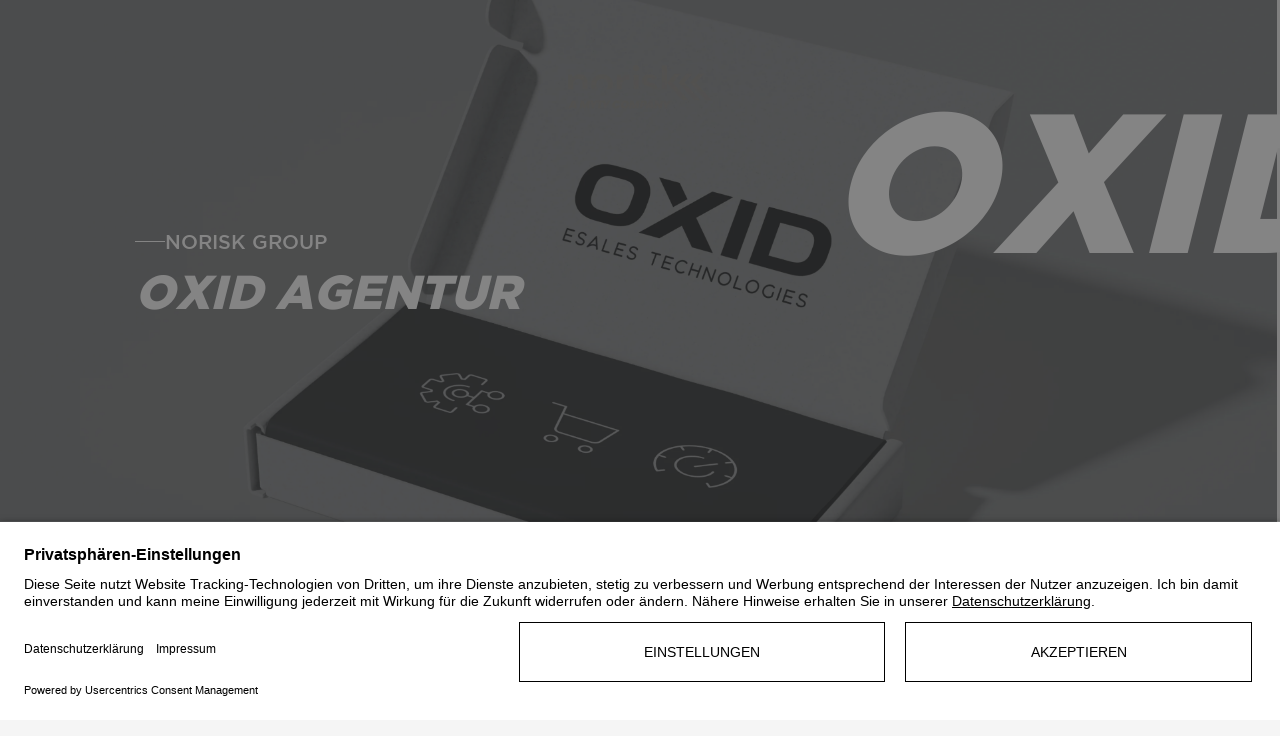

--- FILE ---
content_type: text/html; charset=UTF-8
request_url: https://norisk.group/e-commerce/oxid-agentur
body_size: 18849
content:
<!doctype html><html lang="de"><head>
  <meta charset="utf-8">
  <script src="https://analytics.ahrefs.com/analytics.js" data-key="WPX1A5Cl2hPHmOtwP9NbLQ" async></script>
  
  
    <title>OXID Agentur München – E-Commerce Entwicklung &amp; Betreuung</title>
    
    <link rel="shortcut icon" href="https://norisk.group/hubfs/nrg-webseite/01-Pages/00_Startseite/norisk_Favicon_Pistazie.png">
    <meta name="description" content="OXID Agentur aus München | Hunderte E-Commerce Projekte, OXID Enterprise Partner, Neu-Konzeption, Redesign, Fremdsystem Integration ✓ B2C &amp; B2B">
  
  
  
<meta name="generator" content="HubSpot"></head>

<body>
<!--  Added by GoogleTagManager integration -->
<noscript><iframe src="https://www.googletagmanager.com/ns.html?id=GTM-MBRSBS" height="0" width="0" style="display:none;visibility:hidden"></iframe></noscript>

<!-- /Added by GoogleTagManager integration -->

  <meta name="viewport" content="width=device-width, initial-scale=1">

    
    <meta property="og:description" content="OXID Agentur aus München | Hunderte E-Commerce Projekte, OXID Enterprise Partner, Neu-Konzeption, Redesign, Fremdsystem Integration ✓ B2C &amp; B2B">
    <meta property="og:title" content="OXID Agentur München – E-Commerce Entwicklung &amp; Betreuung">
    <meta name="twitter:description" content="OXID Agentur aus München | Hunderte E-Commerce Projekte, OXID Enterprise Partner, Neu-Konzeption, Redesign, Fremdsystem Integration ✓ B2C &amp; B2B">
    <meta name="twitter:title" content="OXID Agentur München – E-Commerce Entwicklung &amp; Betreuung">

    

    
    <style>
a.cta_button{-moz-box-sizing:content-box !important;-webkit-box-sizing:content-box !important;box-sizing:content-box !important;vertical-align:middle}.hs-breadcrumb-menu{list-style-type:none;margin:0px 0px 0px 0px;padding:0px 0px 0px 0px}.hs-breadcrumb-menu-item{float:left;padding:10px 0px 10px 10px}.hs-breadcrumb-menu-divider:before{content:'›';padding-left:10px}.hs-featured-image-link{border:0}.hs-featured-image{float:right;margin:0 0 20px 20px;max-width:50%}@media (max-width: 568px){.hs-featured-image{float:none;margin:0;width:100%;max-width:100%}}.hs-screen-reader-text{clip:rect(1px, 1px, 1px, 1px);height:1px;overflow:hidden;position:absolute !important;width:1px}
</style>

<link rel="stylesheet" href="https://norisk.group/hubfs/hub_generated/template_assets/1/236869617904/1768565671729/template_main.min.css">
<link rel="stylesheet" href="https://norisk.group/hubfs/hub_generated/module_assets/1/236865004741/1747384251026/module_footer.min.css">
<link rel="stylesheet" href="https://norisk.group/hubfs/hub_generated/module_assets/1/236855504061/1747384287825/module_Anchor.min.css">
<style>
@font-face {
  font-family: "Gotham Book";
  src: url("https://norisk.group/hubfs/20130920_NOR_ufonts.com_gotham_book-1.ttf") format("truetype");
  font-display: swap;
  font-weight: 400;
}
</style>

    

    
<!--  Added by GoogleTagManager integration -->
<script>
var _hsp = window._hsp = window._hsp || [];
window.dataLayer = window.dataLayer || [];
function gtag(){dataLayer.push(arguments);}

var useGoogleConsentModeV2 = true;
var waitForUpdateMillis = 1000;



var hsLoadGtm = function loadGtm() {
    if(window._hsGtmLoadOnce) {
      return;
    }

    if (useGoogleConsentModeV2) {

      gtag('set','developer_id.dZTQ1Zm',true);

      gtag('consent', 'default', {
      'ad_storage': 'denied',
      'analytics_storage': 'denied',
      'ad_user_data': 'denied',
      'ad_personalization': 'denied',
      'wait_for_update': waitForUpdateMillis
      });

      _hsp.push(['useGoogleConsentModeV2'])
    }

    (function(w,d,s,l,i){w[l]=w[l]||[];w[l].push({'gtm.start':
    new Date().getTime(),event:'gtm.js'});var f=d.getElementsByTagName(s)[0],
    j=d.createElement(s),dl=l!='dataLayer'?'&l='+l:'';j.async=true;j.src=
    'https://www.googletagmanager.com/gtm.js?id='+i+dl;f.parentNode.insertBefore(j,f);
    })(window,document,'script','dataLayer','GTM-MBRSBS');

    window._hsGtmLoadOnce = true;
};

_hsp.push(['addPrivacyConsentListener', function(consent){
  if(consent.allowed || (consent.categories && consent.categories.analytics)){
    hsLoadGtm();
  }
}]);

</script>

<!-- /Added by GoogleTagManager integration -->

    <link rel="canonical" href="https://norisk.group/e-commerce/oxid-agentur">

<script id="usercentrics-cmp" src="https://app.usercentrics.eu/browser-ui/latest/loader.js" data-settings-id="HkLYriu74" async></script>
<meta property="og:url" content="https://norisk.group/e-commerce/oxid-agentur">
<meta name="twitter:card" content="summary">
<meta http-equiv="content-language" content="de">






  
  <div class="content-wrapper">
  <main class="content">
    
<div class="container-fluid">
<div class="row-fluid-wrapper">
<div class="row-fluid">
<div class="span12 widget-span widget-type-cell " style="" data-widget-type="cell" data-x="0" data-w="12">

<div class="row-fluid-wrapper row-depth-1 row-number-1 dnd-section">
<div class="row-fluid ">
<div class="span12 widget-span widget-type-custom_widget dnd-module" style="" data-widget-type="custom_widget" data-x="0" data-w="12">
<div id="hs_cos_wrapper_hero-module-1" class="hs_cos_wrapper hs_cos_wrapper_widget hs_cos_wrapper_type_module" style="" data-hs-cos-general-type="widget" data-hs-cos-type="module"><div class="hero full-width">
  
    <img v-else src="https://7341183.fs1.hubspotusercontent-na1.net/hubfs/7341183/nrg-webseite/01-Pages/01_OXID%20Agentur/Hero_OXID-Agentur_V1.webp" alt="norisk Group | OXID Agentur" class="background">
  
  <!-- headline -->
  <h1 class="headline top">
    <span>OXID AGENTUR</span>
  </h1>
  <!-- text -->
  <div class="text"><span class="topline">norisk Group</span><p>OXID Agentur</p>
<p>&nbsp;</p></div>
  <!-- headline -->
  <div class="font--h1 headline stroke bot">
    <span>OXID AGENTUR</span>
  </div>
</div>
<a href="/?hsLang=de" title="Startseite" class="norisk-logo">
  <!-- logo -->
  <svg width="112" height="34" viewbox="0 0 112 34" fill="none" xmlns="http://www.w3.org/2000/svg" class="hero-logo">
<g clip-path="url(#clip0_4375_13864)">
<path d="M81.5491 13.7405L93.7041 27.2445H89.0344L76.9215 13.7894L76.8714 13.7396L76.9215 13.6912L83.0835 6.61694H87.7535L81.5491 13.7405Z" fill="white" />
<path d="M98.128 27.2445H102.798L90.6427 13.7405L96.847 6.61694H92.1736L85.9693 13.7405L98.128 27.2445Z" fill="white" />
<path d="M107.221 27.2445H111.891L99.7326 13.7405L105.94 6.61694H101.267L95.0626 13.7405L107.221 27.2445Z" fill="white" />
<path d="M3.9907 18.7439V14.7564C3.97136 14.2363 4.05736 13.7176 4.24357 13.2312C4.42979 12.7448 4.71242 12.3007 5.07462 11.9254C5.45137 11.5583 5.89947 11.2716 6.39145 11.083C6.88342 10.8944 7.4089 10.8079 7.93566 10.8287C10.114 10.8287 11.219 12.0235 11.219 14.3816V18.7439H15.2132V13.4882C15.2132 11.5224 14.6678 9.9492 13.5944 8.80694C12.5211 7.66467 11.0536 7.09003 9.22716 7.09003C6.70395 7.09003 4.89509 7.92407 3.84992 9.57431L3.71268 9.78804L3.10389 7.43331H0V18.7439H3.9907Z" fill="white" />
<path d="M32.6122 9.38162C31.0391 7.88545 28.9734 7.12862 26.4818 7.12862C23.9903 7.12862 21.9703 7.90298 20.3655 9.43068C19.5778 10.1731 18.9555 11.072 18.539 12.0692C18.1225 13.0663 17.9211 14.1395 17.9479 15.2191C17.9332 16.4266 18.1842 17.6226 18.6834 18.7231H23.1456C22.3075 17.8062 21.8454 16.6096 21.8506 15.3698C21.8491 14.7629 21.9679 14.1616 22.2002 13.6005C22.4324 13.0393 22.7736 12.5293 23.2041 12.0996C23.6346 11.6699 24.146 11.329 24.7091 11.0964C25.2721 10.8638 25.8757 10.7441 26.4853 10.7441C27.0949 10.7441 27.6984 10.8638 28.2615 11.0964C28.8245 11.329 29.3359 11.6699 29.7664 12.0996C30.197 12.5293 30.5381 13.0393 30.7704 13.6005C31.0026 14.1616 31.1214 14.7629 31.12 15.3698C31.1324 16.6159 30.6725 17.8208 29.832 18.7441H34.2274C34.7392 17.647 34.9977 16.4497 34.984 15.2402C34.9841 12.8505 34.1852 10.8883 32.6122 9.38162Z" fill="white" />
<path d="M41.8918 18.744V17.0902C41.8918 15.0264 42.3035 13.5337 43.1164 12.6507C43.9293 11.7677 45.2913 11.3157 47.1564 11.3157H47.6807L47.9201 7.27922C47.6475 7.22806 47.3703 7.20574 47.093 7.21265C45.9182 7.17832 44.7551 7.45393 43.7217 8.01153C42.8247 8.51652 42.1309 9.31507 41.758 10.2716L41.6243 10.6219L40.9205 7.46848H37.8799V18.744H41.8918Z" fill="white" />
<path d="M50.9538 7.45075H54.9446V18.7439H50.9538V7.45075Z" fill="white" />
<path d="M52.9525 0.00157558C52.6288 -0.0101248 52.306 0.0434371 52.0037 0.159044C51.7013 0.274651 51.4255 0.449917 51.1929 0.674316C50.75 1.13859 50.5031 1.75444 50.5031 2.39473C50.5031 3.03502 50.75 3.65087 51.1929 4.11515C51.4255 4.33954 51.7013 4.51481 52.0037 4.63042C52.306 4.74603 52.6288 4.7996 52.9525 4.78791C53.278 4.79452 53.6015 4.73588 53.9037 4.61549C54.206 4.4951 54.4809 4.31542 54.712 4.08713C55.1613 3.62896 55.4128 3.01403 55.4128 2.37372C55.4128 1.73341 55.1613 1.11848 54.712 0.66031C54.236 0.217773 53.6034 -0.0190711 52.9525 0.00157558Z" fill="white" />
<path d="M61.8561 16.3893L63.4151 16.7397C64.0223 16.8637 64.6003 17.1015 65.1183 17.4405C65.3035 17.5884 65.4499 17.7789 65.5449 17.9956C65.6399 18.2122 65.6807 18.4486 65.6638 18.6844V18.758H69.6545V18.4321C69.6846 17.3569 69.2948 16.3119 68.5671 15.517C67.7235 14.6688 66.6411 14.0958 65.4632 13.8736L63.7951 13.4671C63.1561 13.358 62.5421 13.1348 61.9828 12.8084C61.7912 12.6674 61.6388 12.4802 61.5397 12.2645C61.4406 12.0488 61.3981 11.8116 61.4162 11.575C61.4162 10.5694 62.12 10.0579 63.4749 10.0579C63.814 10.0537 64.1512 10.1095 64.4708 10.2226C64.7156 10.2999 64.9453 10.4184 65.15 10.5729C65.3067 10.7074 65.4451 10.8617 65.5617 11.032C65.6501 11.146 65.7234 11.2708 65.7798 11.4034L65.8009 11.4594L69.2462 10.3101L69.1582 10.0719C69.0295 9.77561 68.855 9.50131 68.6409 9.25899C68.3392 8.8982 68.002 8.56836 67.6344 8.27437C67.1232 7.89436 66.5439 7.61489 65.9276 7.45092C65.1225 7.21289 64.2864 7.09481 63.4465 7.10052C61.6376 7.10052 60.1808 7.528 59.1144 8.37594C58.5963 8.78321 58.1819 9.3064 57.9049 9.90304C57.6279 10.4997 57.4961 11.1529 57.5203 11.8098C57.524 14.1679 58.9774 15.6886 61.8561 16.3893Z" fill="white" />
<path d="M76.9215 0.162781V18.7439H72.9413V0.162781H76.9215Z" fill="white" />
<path d="M4.65443 32.7462H2.55417L2.07346 33.694H0L3.41742 27.4231H5.69578L6.87943 33.694H4.79673L4.65443 32.7462ZM4.44076 31.2672L4.18273 29.5222L3.30169 31.2672H4.44076Z" fill="white" />
<path d="M17.5234 27.4231L16.4109 33.694H14.4441L14.9958 30.5762L13.4739 33.694H11.783L11.3647 30.5496L10.813 33.694H8.83728L9.94978 27.4231H12.3704L13.0914 31.1962L15.1115 27.4231H17.5234Z" fill="white" />
<path d="M23.575 27.4231L20.5401 31.7897L20.2019 33.694H18.2262L18.5644 31.7897L17.0781 27.4231H19.3387L19.9529 29.6462L21.35 27.4231H23.575Z" fill="white" />
<path d="M27.9001 27.4231L27.6243 28.9819H25.9512L25.1147 33.694H23.139L23.9754 28.9819H22.3201L22.5961 27.4231H27.9001Z" fill="white" />
<path d="M33.2399 27.4231L30.205 31.7897L29.8669 33.694H27.8911L28.2293 31.7897L26.743 27.4231H29.0036L29.6178 29.6462L31.0149 27.4231H33.2399Z" fill="white" />
<path d="M35.1356 28.8931C35.4737 28.4091 35.9009 28.0326 36.4171 27.7639C36.9332 27.4953 37.5087 27.3608 38.1436 27.3608C38.6894 27.3608 39.1595 27.4627 39.5542 27.6665C39.9487 27.8702 40.2498 28.158 40.4576 28.53C40.6652 28.902 40.766 29.336 40.7602 29.8321H38.6777C38.6183 29.6254 38.5115 29.4644 38.3573 29.3494C38.2029 29.2342 38.0131 29.1766 37.7877 29.1766C37.4553 29.1766 37.1705 29.3006 36.9332 29.5486C36.6959 29.7966 36.5417 30.1303 36.4705 30.5495C36.4466 30.6677 36.4349 30.7946 36.4349 30.9304C36.4349 31.2374 36.5106 31.4795 36.6619 31.6567C36.8132 31.8338 37.0282 31.9223 37.3072 31.9223C37.5326 31.9223 37.7431 31.8648 37.939 31.7497C38.1349 31.6345 38.2979 31.4737 38.4285 31.267H40.5109C40.3331 31.7629 40.0748 32.1969 39.7366 32.5689C39.3984 32.941 38.9965 33.2288 38.5307 33.4325C38.0648 33.6362 37.5591 33.7381 37.0134 33.7381C36.4617 33.7381 35.99 33.6362 35.5983 33.4325C35.2067 33.2288 34.9099 32.9395 34.7084 32.5645C34.5067 32.1896 34.4058 31.754 34.4058 31.258C34.4058 31.016 34.4265 30.7798 34.4682 30.5495C34.5749 29.9295 34.7974 29.3774 35.1356 28.8931Z" fill="white" />
<path d="M42.2903 33.4281C41.8868 33.2098 41.5754 32.9012 41.3558 32.5025C41.1363 32.104 41.0267 31.6479 41.0267 31.1342C41.0267 30.3843 41.1823 29.7214 41.4939 29.1456C41.8053 28.57 42.2414 28.1212 42.802 27.7993C43.3627 27.4777 44.008 27.3167 44.7377 27.3167C45.2835 27.3167 45.7597 27.4244 46.1661 27.6399C46.5725 27.8556 46.8855 28.1597 47.105 28.5523C47.3245 28.945 47.4344 29.3981 47.4344 29.9118C47.4344 30.6559 47.2786 31.3202 46.9672 31.9047C46.6556 32.4893 46.2165 32.9441 45.65 33.2687C45.0833 33.5935 44.4322 33.7558 43.6966 33.7558C43.1625 33.7558 42.6937 33.6467 42.2903 33.4281ZM44.8046 31.6788C45.0329 31.5166 45.2065 31.301 45.3251 31.0323C45.4438 30.7636 45.5032 30.4729 45.5032 30.1598C45.5032 29.8351 45.4154 29.5827 45.2405 29.4025C45.0655 29.2225 44.8147 29.1324 44.4887 29.1324C44.18 29.1324 43.91 29.2121 43.6788 29.3715C43.4473 29.5309 43.2708 29.7451 43.1492 30.0137C43.0274 30.2824 42.9666 30.5732 42.9666 30.8861C42.9666 31.2109 43.0542 31.4649 43.2294 31.6479C43.4041 31.831 43.661 31.9224 43.9992 31.9224C44.3074 31.9224 44.576 31.8414 44.8046 31.6788Z" fill="white" />
<path d="M55.9518 27.4231L54.8393 33.694H52.8725L53.4242 30.5762L51.9023 33.694H50.2114L49.7931 30.5496L49.2414 33.694H47.2657L48.3782 27.4231H50.7988L51.5198 31.1962L53.5399 27.4231H55.9518Z" fill="white" />
<path d="M60.9709 30.6515C60.7333 30.9734 60.4174 31.2287 60.023 31.4176C59.6283 31.6068 59.1759 31.7011 58.6657 31.7011H57.8826L57.5266 33.694H55.5509L56.6634 27.4231H59.4222C60.0925 27.4231 60.6027 27.5737 60.9531 27.8747C61.303 28.1759 61.4781 28.5893 61.4781 29.1148C61.4781 29.2448 61.463 29.3982 61.4336 29.5753C61.3624 29.9711 61.2079 30.3298 60.9709 30.6515ZM59.4312 29.5753C59.4429 29.5045 59.449 29.4544 59.449 29.4248C59.449 29.1414 59.2739 28.9996 58.924 28.9996H58.3631L58.1584 30.1511H58.7191C59.1226 30.1511 59.3599 29.9593 59.4312 29.5753Z" fill="white" />
<path d="M64.4681 32.7462H62.3678L61.8871 33.694H59.8137L63.2311 27.4231H65.5094L66.6931 33.694H64.6104L64.4681 32.7462ZM64.2544 31.2672L63.9964 29.5222L63.1153 31.2672H64.2544Z" fill="white" />
<path d="M72.8247 33.694H70.8491L69.3183 30.5408L68.7577 33.694H66.7819L67.8944 27.4231H69.8702L71.392 30.6294L71.9614 27.4231H73.9372L72.8247 33.694Z" fill="white" />
<path d="M80.3451 27.4231L77.3103 31.7897L76.9721 33.694H74.9963L75.3345 31.7897L73.8483 27.4231H76.1088L76.7231 29.6462L78.1202 27.4231H80.3451Z" fill="white" />
</g>
<defs>
<clippath id="clip0_4375_13864">
<rect width="112" height="33.8058" fill="white" />
</clippath>
</defs>
</svg>
<svg class="hero-logo-small hidden" width="35.0196" height="20.717291" viewbox="0 0 35.0196 20.717291" fill="none" version="1.1" id="svg18" sodipodi:docname="logo-small.svg" inkscape:version="1.3 (0e150ed, 2023-07-21)" xmlns:inkscape="http://www.inkscape.org/namespaces/inkscape" xmlns:sodipodi="http://sodipodi.sourceforge.net/DTD/sodipodi-0.dtd" xmlns="http://www.w3.org/2000/svg" xmlns:svg="http://www.w3.org/2000/svg">
  <sodipodi:namedview id="namedview18" pagecolor="#ffffff" bordercolor="#000000" borderopacity="0.25" inkscape:showpageshadow="2" inkscape:pageopacity="0.0" inkscape:pagecheckerboard="0" inkscape:deskcolor="#d1d1d1" inkscape:zoom="6.7428571" inkscape:cx="-20.836864" inkscape:cy="10.826271" inkscape:window-width="1920" inkscape:window-height="1027" inkscape:window-x="0" inkscape:window-y="25" inkscape:window-maximized="1" inkscape:current-layer="svg18" />
  <g clip-path="url(#clip0_3599_18276)" id="g18" style="fill: #ff0000" transform="translate(-76.8714,-6.64551)">
    <path d="m 81.5491,13.8 12.155,13.5628 h -4.6697 l -12.1129,-13.5136 -0.0501,-0.0501 0.0501,-0.0486 6.162,-7.10499 h 4.67 z" fill="white" id="path1" style="fill: #ffffff" />
    <path d="m 98.128,27.3628 h 4.67 L 90.6427,13.8 96.847,6.64551 H 92.1736 L 85.9693,13.8 Z" fill="white" id="path2" style="fill: #ffffff" />
    <path d="m 107.221,27.3628 h 4.67 L 99.7326,13.8 105.94,6.64551 h -4.673 L 95.0627,13.8 Z" fill="white" id="path3" style="fill: #ffffff" />
  </g>
  <defs id="defs18">
    <clippath id="clip0_3599_18276">
      <rect width="112" height="34.834599" fill="#ffffff" id="rect18" x="0" y="0" />
    </clippath>
  </defs>
</svg>
</a></div>

</div><!--end widget-span -->
</div><!--end row-->
</div><!--end row-wrapper -->

<div class="row-fluid-wrapper row-depth-1 row-number-2 dnd-section">
<div class="row-fluid ">
<div class="span12 widget-span widget-type-cell dnd-column" style="" data-widget-type="cell" data-x="0" data-w="12">

<div class="row-fluid-wrapper row-depth-1 row-number-3 dnd-row">
<div class="row-fluid ">
<div class="span12 widget-span widget-type-custom_widget dnd-module" style="" data-widget-type="custom_widget" data-x="0" data-w="12">
<div id="hs_cos_wrapper_hero-module-2" class="hs_cos_wrapper hs_cos_wrapper_widget hs_cos_wrapper_type_module" style="" data-hs-cos-general-type="widget" data-hs-cos-type="module"><div class="spacer-120-200"></div></div>

</div><!--end widget-span -->
</div><!--end row-->
</div><!--end row-wrapper -->

<div class="row-fluid-wrapper row-depth-1 row-number-4 dnd-row">
<div class="row-fluid ">
<div class="span12 widget-span widget-type-custom_widget dnd-module" style="" data-widget-type="custom_widget" data-x="0" data-w="12">
<div id="hs_cos_wrapper_widget_1699973541251" class="hs_cos_wrapper hs_cos_wrapper_widget hs_cos_wrapper_type_module" style="" data-hs-cos-general-type="widget" data-hs-cos-type="module"><div class="headline pre-replace">
  
</div></div>

</div><!--end widget-span -->
</div><!--end row-->
</div><!--end row-wrapper -->

<div class="row-fluid-wrapper row-depth-1 row-number-5 dnd-row">
<div class="row-fluid ">
<div class="span12 widget-span widget-type-custom_widget dnd-module" style="" data-widget-type="custom_widget" data-x="0" data-w="12">
<div id="hs_cos_wrapper_widget_1699973491990" class="hs_cos_wrapper hs_cos_wrapper_widget hs_cos_wrapper_type_module" style="" data-hs-cos-general-type="widget" data-hs-cos-type="module"><div class="headline pre-replace">
  
</div></div>

</div><!--end widget-span -->
</div><!--end row-->
</div><!--end row-wrapper -->

<div class="row-fluid-wrapper row-depth-1 row-number-6 dnd-row">
<div class="row-fluid ">
<div class="span12 widget-span widget-type-custom_widget dnd-module" style="" data-widget-type="custom_widget" data-x="0" data-w="12">
<div id="hs_cos_wrapper_widget_1699973625568" class="hs_cos_wrapper hs_cos_wrapper_widget hs_cos_wrapper_type_module" style="" data-hs-cos-general-type="widget" data-hs-cos-type="module"><div class="headline pre-replace">
  <h3>Die norisk&nbsp;Group:<br>Zertifizierter <span style="color: #ed6257;">OXID</span> Enterprise Partner</h3>
</div></div>

</div><!--end widget-span -->
</div><!--end row-->
</div><!--end row-wrapper -->

<div class="row-fluid-wrapper row-depth-1 row-number-7 dnd-row">
<div class="row-fluid ">
<div class="span12 widget-span widget-type-custom_widget dnd-module" style="" data-widget-type="custom_widget" data-x="0" data-w="12">
<div id="hs_cos_wrapper_widget_1699365822608" class="hs_cos_wrapper hs_cos_wrapper_widget hs_cos_wrapper_type_module" style="" data-hs-cos-general-type="widget" data-hs-cos-type="module"><div class="spacer-80-120"></div></div>

</div><!--end widget-span -->
</div><!--end row-->
</div><!--end row-wrapper -->

<div class="row-fluid-wrapper row-depth-1 row-number-8 dnd-row">
<div class="row-fluid ">
<div class="span12 widget-span widget-type-custom_widget dnd-module" style="" data-widget-type="custom_widget" data-x="0" data-w="12">
<div id="hs_cos_wrapper_widget_1699365813229" class="hs_cos_wrapper hs_cos_wrapper_widget hs_cos_wrapper_type_module widget-type-rich_text" style="" data-hs-cos-general-type="widget" data-hs-cos-type="module"><span id="hs_cos_wrapper_widget_1699365813229_" class="hs_cos_wrapper hs_cos_wrapper_widget hs_cos_wrapper_type_rich_text" style="" data-hs-cos-general-type="widget" data-hs-cos-type="rich_text"><p>Mit technischer Entwicklung, Projektmanagement und Onlinemarketing bringt die norisk&nbsp;Group <strong>seit 2010</strong> Online-Shops und Webauftritte auf OXID eShop Basis zum Glänzen. Bei norisk erstellen wir als zertifizierter <strong>OXID Solution Partner Enterprise Level</strong> für unterschiedliche <span style="color: #ed6257;"><a href="/work?hsLang=de" rel="noopener" style="text-decoration: underline; color: #ed6257;">Kunden</a></span> individuelle Shops mit zahlreichen optimierten Modulen. Sowohl Anbindungen an bestehende Systeme, wie ERP, Payment oder PIM, als auch regelmäßige Updates und Anpassungen an die aktuellen Projektbedarf und Kundenwünsche sind auf diesem Weg gewährleistet. An unseren Standorten arbeiten durch OXID-zertifizierte Mitarbeiter an allen Bereichen des Shop-Backends und Frontends und freuen sich über ein Kennenlernen vor Ort.</p>
<p>&nbsp;</p>
<p>Mit 55 Mitarbeitern in den Bereichen <span style="color: #ed6257;"><a href="/e-commerce/?hsLang=de" rel="noopener" style="text-decoration: underline; color: #ed6257;">Entwicklung</a></span> und <span style="color: #ed6257;"><a href="/onlinemarketing-agentur?hsLang=de" rel="noopener" style="text-decoration: underline; color: #ed6257;">Onlinemarketing</a></span> ist die norisk Group die größte <strong>OXID Agentur</strong> aus München und ein starker Partner für OXID-Onlineshops — Vom Online Pure Player, über Multichannel- und Omnichannel-Konzepte bis hin zum Unternehmen mit mehreren Shops in verschiedenen Sprachen und Ländern.</p>
<p>&nbsp;</p>
<p><img src="https://7341183.fs1.hubspotusercontent-na1.net/hubfs/7341183/nrg-webseite/00-Assets%20(Bilder%2c%20Logos%2c%20Icons%20-%20Seiten%C3%BCbergreifend)/00-2-Logos/00-2-5-Zertifikate/Certificate_OXID.svg" loading="lazy" alt="norisk Group | OXID Solution Partner" style="margin-left: auto; margin-right: auto; display: block;"></p>
<p>&nbsp;</p></span></div>

</div><!--end widget-span -->
</div><!--end row-->
</div><!--end row-wrapper -->

<div class="row-fluid-wrapper row-depth-1 row-number-9 dnd-row">
<div class="row-fluid ">
<div class="span3 widget-span widget-type-cell dnd-column" style="" data-widget-type="cell" data-x="0" data-w="3">

<div class="row-fluid-wrapper row-depth-1 row-number-10 dnd-row">
<div class="row-fluid ">
<div class="span6 widget-span widget-type-cell dnd-column" style="" data-widget-type="cell" data-x="0" data-w="6">

<div class="row-fluid-wrapper row-depth-2 row-number-1 dnd-row">
<div class="row-fluid ">
<div class="span12 widget-span widget-type-custom_widget dnd-module" style="" data-widget-type="custom_widget" data-x="0" data-w="12">
<div id="hs_cos_wrapper_widget_1699366422731" class="hs_cos_wrapper hs_cos_wrapper_widget hs_cos_wrapper_type_module" style="" data-hs-cos-general-type="widget" data-hs-cos-type="module"><div class="spacer-80-120"></div></div>

</div><!--end widget-span -->
</div><!--end row-->
</div><!--end row-wrapper -->

<div class="row-fluid-wrapper row-depth-2 row-number-2 dnd-row">
<div class="row-fluid ">
<div class="span12 widget-span widget-type-custom_widget dnd-module" style="" data-widget-type="custom_widget" data-x="0" data-w="12">
<div id="hs_cos_wrapper_widget_1701025619495" class="hs_cos_wrapper hs_cos_wrapper_widget hs_cos_wrapper_type_module" style="" data-hs-cos-general-type="widget" data-hs-cos-type="module">
<div class="norisk-center-section ecommerce-anchor-grid anchor-link">
  <div class="ecommerce-anchor-number">01</div>
  <div>
    <a href="#leistungen">
      <div class="anchor-link-wrapper">
        <span class="anchor-link-text"><p>Oxid Shop —<br>unsere <span style="color: #ed6257;">Leistungen</span></p></span>
        <svg class="anchor-link-icon" width="21" height="13" viewbox="0 0 21 13" fill="none" xmlns="http://www.w3.org/2000/svg">
          <path d="M0 1C7.1886 1 10.3954 1 13.9145 1V11M13.9145 11L20 6.24716M13.9145 11L7.90882 6.24716" stroke="#ED6257" stroke-width="2" />
        </svg>
      </div>
    </a>
  </div>
</div>

<div class="norisk-center-section ecommerce-anchor-grid anchor-link">
  <div class="ecommerce-anchor-number">02</div>
  <div>
    <a href="#zertifizierung">
      <div class="anchor-link-wrapper">
        <span class="anchor-link-text">OXID Module —<br>mit <span style="color: #ed6257;">Zertifizierung</span></span>
        <svg class="anchor-link-icon" width="21" height="13" viewbox="0 0 21 13" fill="none" xmlns="http://www.w3.org/2000/svg">
          <path d="M0 1C7.1886 1 10.3954 1 13.9145 1V11M13.9145 11L20 6.24716M13.9145 11L7.90882 6.24716" stroke="#ED6257" stroke-width="2" />
        </svg>
      </div>
    </a>
  </div>
</div>

<div class="norisk-center-section ecommerce-anchor-grid anchor-link">
  <div class="ecommerce-anchor-number">03</div>
  <div>
    <a href="#topgruende">
      <div class="anchor-link-wrapper">
        <span class="anchor-link-text"><p>OXID — <br>die 3 Top <span style="color: #ed6257;">Gründe</span></p></span>
        <svg class="anchor-link-icon" width="21" height="13" viewbox="0 0 21 13" fill="none" xmlns="http://www.w3.org/2000/svg">
          <path d="M0 1C7.1886 1 10.3954 1 13.9145 1V11M13.9145 11L20 6.24716M13.9145 11L7.90882 6.24716" stroke="#ED6257" stroke-width="2" />
        </svg>
      </div>
    </a>
  </div>
</div>

<div class="norisk-center-section ecommerce-anchor-grid anchor-link">
  <div class="ecommerce-anchor-number">04</div>
  <div>
    <a href="#versionen">
      <div class="anchor-link-wrapper">
        <span class="anchor-link-text">OXID <span style="color: #ed6257;">Versionen</span></span>
        <svg class="anchor-link-icon" width="21" height="13" viewbox="0 0 21 13" fill="none" xmlns="http://www.w3.org/2000/svg">
          <path d="M0 1C7.1886 1 10.3954 1 13.9145 1V11M13.9145 11L20 6.24716M13.9145 11L7.90882 6.24716" stroke="#ED6257" stroke-width="2" />
        </svg>
      </div>
    </a>
  </div>
</div>

<div class="norisk-center-section ecommerce-anchor-grid anchor-link">
  <div class="ecommerce-anchor-number">05</div>
  <div>
    <a href="#ueberoxid">
      <div class="anchor-link-wrapper">
        <span class="anchor-link-text">Über <span style="color: #ed6257;">OXID</span></span>
        <svg class="anchor-link-icon" width="21" height="13" viewbox="0 0 21 13" fill="none" xmlns="http://www.w3.org/2000/svg">
          <path d="M0 1C7.1886 1 10.3954 1 13.9145 1V11M13.9145 11L20 6.24716M13.9145 11L7.90882 6.24716" stroke="#ED6257" stroke-width="2" />
        </svg>
      </div>
    </a>
  </div>
</div>
</div>

</div><!--end widget-span -->
</div><!--end row-->
</div><!--end row-wrapper -->

</div><!--end widget-span -->
<div class="span6 widget-span widget-type-cell dnd-column" style="" data-widget-type="cell" data-x="6" data-w="6">

<div class="row-fluid-wrapper row-depth-2 row-number-3 dnd-row">
<div class="row-fluid ">
<div class="span3 widget-span widget-type-cell dnd-column" style="" data-widget-type="cell" data-x="0" data-w="3">

<div class="row-fluid-wrapper row-depth-2 row-number-4 dnd-row">
<div class="row-fluid ">
<div class="span12 widget-span widget-type-custom_widget dnd-module" style="" data-widget-type="custom_widget" data-x="0" data-w="12">
<div id="hs_cos_wrapper_module_1701024363146" class="hs_cos_wrapper hs_cos_wrapper_widget hs_cos_wrapper_type_module" style="" data-hs-cos-general-type="widget" data-hs-cos-type="module"><div class="spacer-200-280"></div></div>

   </div><!--end widget-span -->
    </div><!--end row-->
</div><!--end row-wrapper -->

<div class="row-fluid-wrapper row-depth-2 row-number-5 dnd-row">
<div class="row-fluid ">
<div class="span12 widget-span widget-type-custom_widget dnd-module" style="" data-widget-type="custom_widget" data-x="0" data-w="12">
<div id="hs_cos_wrapper_widget_1701028342304" class="hs_cos_wrapper hs_cos_wrapper_widget hs_cos_wrapper_type_module" style="" data-hs-cos-general-type="widget" data-hs-cos-type="module"><div id="leistungen" class="invisible-anchor">
  <div class="visible-anchor">Anker: #leistungen</div>
</div></div>

   </div><!--end widget-span -->
    </div><!--end row-->
</div><!--end row-wrapper -->

<div class="row-fluid-wrapper row-depth-2 row-number-6 dnd-row">
<div class="row-fluid ">
<div class="span12 widget-span widget-type-custom_widget dnd-module" style="" data-widget-type="custom_widget" data-x="0" data-w="12">
<div id="hs_cos_wrapper_widget_1701026134481" class="hs_cos_wrapper hs_cos_wrapper_widget hs_cos_wrapper_type_module" style="" data-hs-cos-general-type="widget" data-hs-cos-type="module"><div class="accordion">
    <h3 class="headline animated stroke">
      <span>Leistungen</span>
    </h3>
    <div class="spacer-64"></div>
    <div class="accordion-container">
      <span class="accordion-intro">Mit <span style="text-decoration: underline; color: #ed6257;"><a href="https://www.oxid-esales.com/" rel="noopener" target="_blank" style="color: #ed6257; text-decoration: underline;">OXID</a></span> setzt man auf eine erprobte Plattform, die sich durch eine <strong>kurze Time-to-Market</strong> auszeichnet und schnell einsatzbereit ist. Die OXID-Technologie ist seit über 20 Jahren am Markt, seitdem beständig weiterentwickelt worden und hatte jedes erdenkliche Szenario im Onlinehandel bereits erfolgreich abgebildet. Ein Shop ist nicht nur schnell live, sondern bleibt flexibel für künftige Anforderungen eines wachsenden und sich wandelnden Geschäftsmodells. Man entscheidet sich für Nachhaltigkeit, wenn man eine E‑Commerce Lösung skalieren kann. Unsere Kompetenzen als <strong>OXID Agentur</strong> für den Erfolg im Online- und Omnichannel-Handel mit OXID eShop umfassen:</span>
      <div class="spacer-40"></div>
      <div class="accordion-parent">
        
          <button class="accordion-element">
            <div class="accordion-element-head">
              <span class="accordion-element-title">Konzeption</span>
              <div class="accordion-element-icon plus"></div>
            </div>
            <div class="accordion-element-body hidden">Unerlässlich: eine saubere Planung, die alle Aspekte berücksichtigt. Mit über <strong>13 Jahren Erfahrung</strong> im OXID-Umfeld und vielen realisierten OXID-Online-Shops können wir bei jedem Projekt auf unsere bewährten Best Practices zurückgreifen und unterstützen mit zielgerichteter Planung und Konzeption sämtlicher E‑Commerce Projekte.</div>
          </button>
        
          <button class="accordion-element">
            <div class="accordion-element-head">
              <span class="accordion-element-title">OXID-Update</span>
              <div class="accordion-element-icon plus"></div>
            </div>
            <div class="accordion-element-body hidden">Eine wandelbare Basis für Fortschritt und Innovation: Mit OXID-eShop erhalten Online-Shops ein Gerüst, das <strong>Stabilität und Agilität</strong> miteinander vereint. Bei der Migration von einem anderen Shopsystem zu OXID sowie beim Update auf die aktuelle Version unterstützen die Entwickler der norisk&nbsp;Group.</div>
          </button>
        
          <button class="accordion-element">
            <div class="accordion-element-head">
              <span class="accordion-element-title">Performance</span>
              <div class="accordion-element-icon plus"></div>
            </div>
            <div class="accordion-element-body hidden">Ist schneller schnell genug? <strong>Performance Optimierung </strong>ist stets ein ganzheitliches Vorhaben, das mit vielfältigen Maßnahmen sowohl im Frontend als auch im Backend eines jeden Onlineshops verbunden ist. Wo sich das größte <span style="text-decoration: underline;"><span style="color: #ed6257; text-decoration: underline;"><a href="/blog/warum-pagespeed-entscheidend-ist?hsLang=de" rel="noopener" style="color: #ed6257; text-decoration: underline;">Potenzial zur Optimierung</a></span></span> in einem Shop verbirgt, finden die Experten der norisk&nbsp;Group heraus.</div>
          </button>
        
          <button class="accordion-element">
            <div class="accordion-element-head">
              <span class="accordion-element-title">ERP-Anbindung</span>
              <div class="accordion-element-icon plus"></div>
            </div>
            <div class="accordion-element-body hidden">Ein Onlineshop, der vollständig vernetzt ist mit <strong>Zugriffen auf alle Ressourcen</strong> – dies wird durch Anbindungen von OXID an ein vorhandenes oder neu eingeführtes <strong>ERP</strong> erreicht. Welche Lösung für individuelle Bedürfnisse am besten geeignet ist, entscheiden wir immer gemeinsam mit dem Kunden.</div>
          </button>
        
          <button class="accordion-element">
            <div class="accordion-element-head">
              <span class="accordion-element-title">SEO</span>
              <div class="accordion-element-icon plus"></div>
            </div>
            <div class="accordion-element-body hidden">Auch für die <strong>dauerhafte Optimierung von Onlineshops für Suchmaschinen</strong> gilt: Das Gesamtpaket zählt. Sowohl auf Frontend- als auch Backend-Seite bietet die OXID-Basis Möglichkeiten, Shops für Suchmaschinen zu verbessern. Die Experten der norisk&nbsp;Group unterstützen bei diesem Vorhaben ganzheitlich.</div>
          </button>
        
          <button class="accordion-element">
            <div class="accordion-element-head">
              <span class="accordion-element-title">Marketing</span>
              <div class="accordion-element-icon plus"></div>
            </div>
            <div class="accordion-element-body hidden"><strong>Effektives</strong> und <strong>schnelles Onlinemarketing</strong> lebt von den passgenauen Maßnahmen und dem verbundenen Tracking. Das OXID Framework bietet dafür sowohl integrierte Lösungen, als auch Möglichkeiten zur Anbindung von neuen Modulen. Wir finden heraus, welches Konzept die Umsätze im Shop dauerhaft steigern kann.</div>
          </button>
        
          <button class="accordion-element">
            <div class="accordion-element-head">
              <span class="accordion-element-title">Fulfillment</span>
              <div class="accordion-element-icon plus"></div>
            </div>
            <div class="accordion-element-body hidden">Für ein <strong>effektives Fulfillment </strong>gibt es mit OXID eShop bereits komfortable Lösungen. Doch auch die Anbindung von eigenen <strong>Fulfillment- Lösungen</strong> ist möglich. Bei der Planung, Einführung und Anbindung des Fulfillment-Systems unterstützt die norisk&nbsp;Group in allen Schritten.</div>
          </button>
        
          <button class="accordion-element">
            <div class="accordion-element-head">
              <span class="accordion-element-title">PIM</span>
              <div class="accordion-element-icon plus"></div>
            </div>
            <div class="accordion-element-body hidden">Ein optimales Product Information Management bietet die komfortable Verwaltung der Produktdaten. Mit den eigens entwickelten OXID Modulen der norisk&nbsp;Group können zahlreiche <strong>PIM-Systeme an OXID angebunden</strong> werden. So entsteht auf technischer Seite die bestmögliche User Experience für die Kunden.</div>
          </button>
        
          <button class="accordion-element">
            <div class="accordion-element-head">
              <span class="accordion-element-title">Payment</span>
              <div class="accordion-element-icon plus"></div>
            </div>
            <div class="accordion-element-body hidden">Für Onlineshops einer der wichtigsten Punkte auf der Agenda der strategischen Planung: die <strong>nahtlose Integration von Payment-Systemen</strong>. Das passende Portfolio für die Branche und das Kundensegment, die Nutzerfreundlichkeit sowie die technisch beste Lösung für jeden Shop sind wichtig. Wir planen mit dem Kunden gemeinsam.</div>
          </button>
        
          <button class="accordion-element">
            <div class="accordion-element-head">
              <span class="accordion-element-title">Support</span>
              <div class="accordion-element-icon plus"></div>
            </div>
            <div class="accordion-element-body hidden">Nach dem Launch ist vor dem Relaunch: Für uns bedeutet das, beständigen Support in allen Bereichen des Onlineshops mit Weitblick und Ziel anzubieten. Deshalb unterstützen die Experten der norisk&nbsp;Group zu jeder Zeit mit <strong>technischem</strong> und auch <strong>strategischem Support</strong> zur Erhaltung der Performance von OXID Onlineshops.</div>
          </button>
        
          <button class="accordion-element">
            <div class="accordion-element-head">
              <span class="accordion-element-title">OXID-Multishop</span>
              <div class="accordion-element-icon plus"></div>
            </div>
            <div class="accordion-element-body hidden">Multinationale Shops stehen bei jedem Relaunch vor einer besonders großen Herausforderung. Durch die bereits integrierte Möglichkeit für Multi-Shops ist OXID eShop in allen Bereichen für <strong>Multishop–</strong> und auch <strong>Multi-Language Konzepte</strong> geeignet. Die norisk&nbsp;Group Experten unterstützen in allen Projektphasen.</div>
          </button>
        
          <button class="accordion-element">
            <div class="accordion-element-head">
              <span class="accordion-element-title">OXID Deployment</span>
              <div class="accordion-element-icon plus"></div>
            </div>
            <div class="accordion-element-body hidden"><strong>Voll automatisiertes Deployment</strong> ist ein Stabilitäts- und auch Erfolgsgarant in allen Projekten. So stellen wir die Aktualität des OXID Onlineshops sicher und nehmen regelmäßige Änderungen LIVE. Die Experten der norisk&nbsp;Group übernehmen im OXID Umfeld die Konzeption, Planung und Durchführung solcher Deployments.</div>
          </button>
        
      </div>
    </div>
  </div></div>

   </div><!--end widget-span -->
    </div><!--end row-->
</div><!--end row-wrapper -->

</div><!--end widget-span -->
<div class="span3 widget-span widget-type-cell dnd-column" style="" data-widget-type="cell" data-x="3" data-w="3">

<div class="row-fluid-wrapper row-depth-2 row-number-7 dnd-row">
<div class="row-fluid ">
<div class="span12 widget-span widget-type-custom_widget dnd-module" style="" data-widget-type="custom_widget" data-x="0" data-w="12">
<div id="hs_cos_wrapper_module_1701026124275" class="hs_cos_wrapper hs_cos_wrapper_widget hs_cos_wrapper_type_module" style="" data-hs-cos-general-type="widget" data-hs-cos-type="module"><div class="spacer-200-280"></div></div>

   </div><!--end widget-span -->
    </div><!--end row-->
</div><!--end row-wrapper -->

<div class="row-fluid-wrapper row-depth-2 row-number-8 dnd-row">
<div class="row-fluid ">
<div class="span12 widget-span widget-type-custom_widget dnd-module" style="" data-widget-type="custom_widget" data-x="0" data-w="12">
<div id="hs_cos_wrapper_widget_1701028365254" class="hs_cos_wrapper hs_cos_wrapper_widget hs_cos_wrapper_type_module" style="" data-hs-cos-general-type="widget" data-hs-cos-type="module"><div id="zertifizierung" class="invisible-anchor">
  <div class="visible-anchor">Anker: #zertifizierung</div>
</div></div>

   </div><!--end widget-span -->
    </div><!--end row-->
</div><!--end row-wrapper -->

<div class="row-fluid-wrapper row-depth-2 row-number-9 dnd-row">
<div class="row-fluid ">
<div class="span12 widget-span widget-type-custom_widget dnd-module" style="" data-widget-type="custom_widget" data-x="0" data-w="12">
<div id="hs_cos_wrapper_widget_1701026761203" class="hs_cos_wrapper hs_cos_wrapper_widget hs_cos_wrapper_type_module" style="" data-hs-cos-general-type="widget" data-hs-cos-type="module"><div class="accordion">
    <h3 class="headline animated stroke">
      <span>Zertifizierung</span>
    </h3>
    <div class="spacer-64"></div>
    <div class="accordion-container">
      <span class="accordion-intro">Das OXID Framework ist auf die Erstellung <strong>maßgeschneiderter Erweiterungen</strong> ausgelegt. Branchen benötigen spezifische Funktionalität, Business-Modelle variieren und der Onlineshop muss sich passgenau in die individuelle Systemlandschaft des Unternehmens einfügen. Im Folgenden findet man eine Auswahl an <strong>OXID</strong> <strong>Modulen</strong>, die <strong>von der OXID Agentur norisk Group entwickelt</strong> wurden und regelmäßig mit großem Erfolg zum Einsatz kommen.</span>
      <div class="spacer-40"></div>
      <div class="accordion-parent">
        
          <button class="accordion-element">
            <div class="accordion-element-head">
              <span class="accordion-element-title">Banner &amp; Slider</span>
              <div class="accordion-element-icon plus"></div>
            </div>
            <div class="accordion-element-body hidden">Konfiguration und Gestaltung individueller Banner und Artikelslider im OXID Onlineshop.</div>
          </button>
        
          <button class="accordion-element">
            <div class="accordion-element-head">
              <span class="accordion-element-title">Dynamic Pages — Oxid-CMS</span>
              <div class="accordion-element-icon plus"></div>
            </div>
            <div class="accordion-element-body hidden">Dynamische Konfiguration mit unterschiedlichen OXID-Aktionen, Promotions und Bannern für Seiten und Elemente: Startseite, Kategorien, Hersteller, Lieferanten, Suche und CMS-Seiten.</div>
          </button>
        
          <button class="accordion-element">
            <div class="accordion-element-head">
              <span class="accordion-element-title">DHL Easylog Integration</span>
              <div class="accordion-element-icon plus"></div>
            </div>
            <div class="accordion-element-body hidden">Multifunktionale Anbindung des bestehenden OXID Onlineshops an die DHL EasyLog App zur Verbesserung des Versandprozesses mit DHL.</div>
          </button>
        
          <button class="accordion-element">
            <div class="accordion-element-head">
              <span class="accordion-element-title">Article Bundles/Set &amp; Outfits</span>
              <div class="accordion-element-icon plus"></div>
            </div>
            <div class="accordion-element-body hidden">Ermöglicht die Bündelung mehrerer Artikel in Outfits zur Erweiterung der Cross-Selling Funktionalitäten Ihres OXID Onlineshop.</div>
          </button>
        
          <button class="accordion-element">
            <div class="accordion-element-head">
              <span class="accordion-element-title">Click &amp; Collect</span>
              <div class="accordion-element-icon plus"></div>
            </div>
            <div class="accordion-element-body hidden">Ermöglicht die Einrichtung eines Click and Collect Services in OXID Onlineshops. Neben der Online-Bestellung über den Shop kann somit Ware auch reserviert und vor Ort in der Filiale abgeholt werden.</div>
          </button>
        
      </div>
    </div>
  </div></div>

   </div><!--end widget-span -->
    </div><!--end row-->
</div><!--end row-wrapper -->

</div><!--end widget-span -->
<div class="span2 widget-span widget-type-custom_widget dnd-module" style="" data-widget-type="custom_widget" data-x="6" data-w="2">
<div id="hs_cos_wrapper_module_1701026743889" class="hs_cos_wrapper hs_cos_wrapper_widget hs_cos_wrapper_type_module" style="" data-hs-cos-general-type="widget" data-hs-cos-type="module"><div class="spacer-200-280"></div></div>

</div><!--end widget-span -->
<div class="span2 widget-span widget-type-cell dnd-column" style="" data-widget-type="cell" data-x="8" data-w="2">

<div class="row-fluid-wrapper row-depth-2 row-number-10 dnd-row">
<div class="row-fluid ">
<div class="span12 widget-span widget-type-custom_widget dnd-module" style="" data-widget-type="custom_widget" data-x="0" data-w="12">
<div id="hs_cos_wrapper_widget_1701028407547" class="hs_cos_wrapper hs_cos_wrapper_widget hs_cos_wrapper_type_module" style="" data-hs-cos-general-type="widget" data-hs-cos-type="module"><div id="topgruende" class="invisible-anchor">
  <div class="visible-anchor">Anker: #topgruende</div>
</div></div>

   </div><!--end widget-span -->
    </div><!--end row-->
</div><!--end row-wrapper -->

<div class="row-fluid-wrapper row-depth-2 row-number-11 dnd-row">
<div class="row-fluid ">
<div class="span12 widget-span widget-type-custom_widget dnd-module" style="" data-widget-type="custom_widget" data-x="0" data-w="12">
<div id="hs_cos_wrapper_widget_1701027053783" class="hs_cos_wrapper hs_cos_wrapper_widget hs_cos_wrapper_type_module" style="" data-hs-cos-general-type="widget" data-hs-cos-type="module"><div class="headline pre-replace">
  <h3>Die <span style="color: #ed6257;">Top 3 Gründe</span> für OXID</h3>
</div></div>

   </div><!--end widget-span -->
    </div><!--end row-->
</div><!--end row-wrapper -->

</div><!--end widget-span -->
<div class="span2 widget-span widget-type-custom_widget dnd-module" style="" data-widget-type="custom_widget" data-x="10" data-w="2">
<div id="hs_cos_wrapper_module_1701027041395" class="hs_cos_wrapper hs_cos_wrapper_widget hs_cos_wrapper_type_module" style="" data-hs-cos-general-type="widget" data-hs-cos-type="module"><div class="spacer-80-120"></div></div>

</div><!--end widget-span -->
</div><!--end row-->
</div><!--end row-wrapper -->

</div><!--end widget-span -->
</div><!--end row-->
</div><!--end row-wrapper -->

<div class="row-fluid-wrapper row-depth-1 row-number-1 dnd-row">
<div class="row-fluid ">
<div class="span12 widget-span widget-type-custom_widget dnd-module" style="" data-widget-type="custom_widget" data-x="0" data-w="12">
<div id="hs_cos_wrapper_widget_1700675542458" class="hs_cos_wrapper hs_cos_wrapper_widget hs_cos_wrapper_type_module" style="" data-hs-cos-general-type="widget" data-hs-cos-type="module"><div class="steps">
    
      <div class="step">
        <h3 class="headline stroke">
          01
        </h3>
        <div class="step-content">
          <div class="parallax">
            <div class="step-icon">
              <img src="" alt="">
            </div>
            <h4>Effektives Onlineshop-Hosting:</h4>
            <div class="step-text"><p>Hosting für OXID Onlineshops kann aufgrund großer <strong>Datenmengen</strong> und durch hohes <strong>Traffic-Aufkommen</strong> eine große Herausforderung für Shopbetreiber sein. Die Wahl des <strong>richtigen Hosting-Partners</strong> ist deshalb ausschlaggebend für eine einwandfreie Performance des Shops und somit auch für den Umsatzerfolg. Durch zahlreiche Integrationen und Anbindungen an Drittsysteme sind außerdem gut geplante <strong>Update- und Deploy-Zyklen</strong> nötig, die alle beteiligten Systeme berücksichtigen. Die Spezialisten der norisk Group unterstützen als <strong>OXID Agentur</strong> sowohl bei technischen als auch bei operativen Fragen und bei der Wahl der passenden Partner für effektives Onlineshop Hosting speziell für OXID eShop.</p></div>
          </div>
        </div>
      </div>
    
      <div class="step">
        <h3 class="headline stroke">
          02
        </h3>
        <div class="step-content">
          <div class="parallax">
            <div class="step-icon">
              <img src="" alt="">
            </div>
            <h4>Flexibler Best Practice:</h4>
            <div class="step-text"><p>Das Framework von OXID eShop eignet sich für viele verschiedene <strong>Einsatzbereiche</strong>, <strong>Kundengruppen</strong> und <strong>Unternehmensgrößen</strong>. Die großen Stärken der Shop-Basis liegen vor allem in der <strong>Wandelbarkeit und Individualisierbarkeit</strong>. Durch die modulare Struktur des Systems können nicht nur einzelne Features genutzt, sondern auch eigene Lösungen von den Entwicklern integriert werden. Das Framework bietet eine hohe Skalierbarkeit und responsives Design bei einer hohen Performance. Dank einer 1000-fach bewährten, leicht anpassbaren Code-Basis sind Modifikationen für Shop-Betreiber besonders gut zugänglich. Neben der flexiblen Erweiterbarkeit bietet der freie Umgang mit der Code-Basis auch eine lebendige <strong>Feedback-Kultur</strong>, die zu beständigen Updates und Erweiterungen führt.</p>
<p>&nbsp;</p>
<p><br>Bauen Shop-Betreiber einen Onlineshop auf OXID eShop auf, stellen sie den Verkaufskanal auf eine solide Basis, die sich mit den Trends des E‑Commerce, aber auch mit den <strong>Entwicklungen im Unternehmen</strong> wandeln und neu gestalten kann. Die <strong>OXID Agentur</strong> norisk Group unterstützt dabei, eine nachhaltige und zukunftsorientierte Strategie zu entwickeln, die auch in einer <strong>langfristigen Perspektive</strong> zum Unternehmen passt.</p></div>
          </div>
        </div>
      </div>
    
      <div class="step">
        <h3 class="headline stroke">
          03
        </h3>
        <div class="step-content">
          <div class="parallax">
            <div class="step-icon">
              <img src="" alt="">
            </div>
            <h4>Technologie für hohe Ansprüche:</h4>
            <div class="step-text"><p>Das beliebte und bewährte Framework OXID eShop bietet nicht nur dank seiner vollumfänglichen Feature Suite eine möglichst individuelle Nutzung. Für die Erstellung des Shops auf OXID eShop Basis stehen nicht nur eine große Anzahl von Schnittstellen und Erweiterungen, sondern auch eine große Auswahl vielfältiger <strong>Agentur- und Dienstleistungs-Partner</strong> zur Verfügung. Mit OXID können Shop-Betreiber auf einen breites Portfolio an technischen und vermarktungsspezifischen Leistungen zurückgreifen. Das OXID Onlineshop System ist besonders gut geeignet für anspruchsvolle E‑Commerce Projekte.</p></div>
          </div>
        </div>
      </div>
    
  </div></div>

</div><!--end widget-span -->
</div><!--end row-->
</div><!--end row-wrapper -->

</div><!--end widget-span -->
<div class="span3 widget-span widget-type-cell dnd-column" style="" data-widget-type="cell" data-x="3" data-w="3">

<div class="row-fluid-wrapper row-depth-1 row-number-2 dnd-row">
<div class="row-fluid ">
<div class="span12 widget-span widget-type-custom_widget dnd-module" style="" data-widget-type="custom_widget" data-x="0" data-w="12">
<div id="hs_cos_wrapper_module_1700680727969" class="hs_cos_wrapper hs_cos_wrapper_widget hs_cos_wrapper_type_module" style="" data-hs-cos-general-type="widget" data-hs-cos-type="module"><div class="spacer-200-280"></div></div>

</div><!--end widget-span -->
</div><!--end row-->
</div><!--end row-wrapper -->

</div><!--end widget-span -->
<div class="span3 widget-span widget-type-cell dnd-column" style="" data-widget-type="cell" data-x="6" data-w="3">

<div class="row-fluid-wrapper row-depth-1 row-number-3 dnd-row">
<div class="row-fluid ">
<div class="span12 widget-span widget-type-custom_widget dnd-module" style="" data-widget-type="custom_widget" data-x="0" data-w="12">
<div id="hs_cos_wrapper_widget_1701028440691" class="hs_cos_wrapper hs_cos_wrapper_widget hs_cos_wrapper_type_module" style="" data-hs-cos-general-type="widget" data-hs-cos-type="module"><div id="versionen" class="invisible-anchor">
  <div class="visible-anchor">Anker: #versionen</div>
</div></div>

</div><!--end widget-span -->
</div><!--end row-->
</div><!--end row-wrapper -->

<div class="row-fluid-wrapper row-depth-1 row-number-4 dnd-row">
<div class="row-fluid ">
<div class="span12 widget-span widget-type-custom_widget dnd-module" style="" data-widget-type="custom_widget" data-x="0" data-w="12">
<div id="hs_cos_wrapper_widget_1701027602041" class="hs_cos_wrapper hs_cos_wrapper_widget hs_cos_wrapper_type_module" style="" data-hs-cos-general-type="widget" data-hs-cos-type="module"><div class="accordion">
    <h3 class="headline animated stroke">
      <span>OXID Framework</span>
    </h3>
    <div class="spacer-64"></div>
    <div class="accordion-container">
      <span class="accordion-intro">OXID eShop ist das zuverlässige Shopsystem für anspruchsvolle E‑Commerce Projekte mit Deadlines. Mit einer soliden Systembasis, die sich auf <strong>aktuellen Herausforderungen</strong> effizient anpassen lässt, erzielen OXID Onlineshops im Branchenvergleich eine schnellere Time-to-Market und sehr gute Performance. Das System überzeugt mit ausgereifter Technologie, flexibel gestaltbarer Mandantenfähigkeit und&nbsp; <strong>zahlreichen Schnittstellen </strong>für B2C und B2B.</span>
      <div class="spacer-40"></div>
      <div class="accordion-parent">
        
          <button class="accordion-element">
            <div class="accordion-element-head">
              <span class="accordion-element-title">Bewährte Software</span>
              <div class="accordion-element-icon plus"></div>
            </div>
            <div class="accordion-element-body hidden">OXID eShop bringt eine ganze Reihe von Features mit, die Shopbetreibern bereits viele Möglichkeiten für Erweiterungen, Individualisierungen eines Shops und zur Kreation von <strong>einzigartigen Einkaufswelten</strong> bieten. Für die Umsetzung von OXID Onlineshops können OXID Partner verschiedener Level herangezogen werden. Sowohl Startups als auch etablierte Shops können mit dem OXID Framework auf dieser Basis einen vollständigen Launch, Relaunch oder eine Migration des Onlineshops durchführen und sowohl das OXID Theme Flow als auch das Content Management System Visual CMS nutzen.</div>
          </button>
        
          <button class="accordion-element">
            <div class="accordion-element-head">
              <span class="accordion-element-title">Umfassende Multishop- und Mall Fähigkeit</span>
              <div class="accordion-element-icon plus"></div>
            </div>
            <div class="accordion-element-body hidden">Die OXID <strong>Mandanten-Fähigkeit</strong> ist eine der mächtigsten am Markt,&nbsp; die für Multichannel- und Omnichannel-Szenarien mit einem oder mehreren Onlineshops sehr gut geeignet. In <strong>Internationalisierungsszenarien</strong> lassen sich in kurzer Zeit weitere Mandanten pro Region oder Sprachgebiet ergänzen und vollumfänglich lokalisieren. Mit einer Marktplatzlösung lassen sich Produkte unterschiedlicher Lieferanten für eine neue Zielgruppe aggregieren.&nbsp; Als erfahrene Enterprise Level Agentur steht die norisk&nbsp;Group bei <strong>internationalen Roll-Outs und Multishop-Lösungen</strong> als ein starker Sparrings- und Umsetzungspartner zur Verfügung.</div>
          </button>
        
          <button class="accordion-element">
            <div class="accordion-element-head">
              <span class="accordion-element-title">OXID eShop B2B Features</span>
              <div class="accordion-element-icon plus"></div>
            </div>
            <div class="accordion-element-body hidden">OXID eShop ist für die Ansprüche von B2B Plattformen geeignet und bietet ein großes Set an <strong>B2B Funktionalität</strong> out-of-the-box. Technisch bestehen auch mit dem B2B Shop alle Möglichkeiten der <strong>Individualisierung und Erweiterung </strong>der Plattform, wodurch eine optimale Ausrichtung der B2B-Umgebung nachhaltig skalierbar gewährleistet ist. norisk&nbsp;Group verfügt über besondere Expertise und einen breiten Erfahrungsschatz mit unterschiedlichen B2B-Plattform-Szenarien auf OXID Basis. Von der Migration über die modulare Erweiterung bis hin zur vollständigen Neukonzeption und dem Relaunch.</div>
          </button>
        
      </div>
    </div>
  </div></div>

</div><!--end widget-span -->
</div><!--end row-->
</div><!--end row-wrapper -->

<div class="row-fluid-wrapper row-depth-1 row-number-5 dnd-row">
<div class="row-fluid ">
<div class="span12 widget-span widget-type-custom_widget dnd-module" style="" data-widget-type="custom_widget" data-x="0" data-w="12">
<div id="hs_cos_wrapper_module_1700681290047" class="hs_cos_wrapper hs_cos_wrapper_widget hs_cos_wrapper_type_module" style="" data-hs-cos-general-type="widget" data-hs-cos-type="module"><div class="spacer-200-280"></div></div>

</div><!--end widget-span -->
</div><!--end row-->
</div><!--end row-wrapper -->

</div><!--end widget-span -->
<div class="span3 widget-span widget-type-cell dnd-column" style="" data-widget-type="cell" data-x="9" data-w="3">

<div class="row-fluid-wrapper row-depth-1 row-number-6 dnd-row">
<div class="row-fluid ">
<div class="span12 widget-span widget-type-custom_widget dnd-module" style="" data-widget-type="custom_widget" data-x="0" data-w="12">
<div id="hs_cos_wrapper_widget_1701029547360" class="hs_cos_wrapper hs_cos_wrapper_widget hs_cos_wrapper_type_module" style="" data-hs-cos-general-type="widget" data-hs-cos-type="module"><div id="ueberoxid" class="invisible-anchor">
  <div class="visible-anchor">Anker: #ueberoxid</div>
</div></div>

</div><!--end widget-span -->
</div><!--end row-->
</div><!--end row-wrapper -->

<div class="row-fluid-wrapper row-depth-1 row-number-7 dnd-row">
<div class="row-fluid ">
<div class="span12 widget-span widget-type-custom_widget dnd-module" style="" data-widget-type="custom_widget" data-x="0" data-w="12">
<div id="hs_cos_wrapper_widget_1701028481177" class="hs_cos_wrapper hs_cos_wrapper_widget hs_cos_wrapper_type_module" style="" data-hs-cos-general-type="widget" data-hs-cos-type="module"><div class="accordion">
    <h3 class="headline animated stroke">
      <span>Über Oxid</span>
    </h3>
    <div class="spacer-64"></div>
    <div class="accordion-container">
      <span class="accordion-intro"></span>
      <div class="spacer-40"></div>
      <div class="accordion-parent">
        
          <button class="accordion-element">
            <div class="accordion-element-head">
              <span class="accordion-element-title">OXID - ein Hersteller mit Experten-Netzwerk</span>
              <div class="accordion-element-icon plus"></div>
            </div>
            <div class="accordion-element-body hidden"><p>Das OXID <strong>Netzwerk</strong> bietet Shopbetreibern, Entwicklern und OXID Partnern zahlreiche Möglichkeiten des Austauschs von Erfahrungen, Ideen und Innovationen. Sowohl <strong>Entwicklungsthemen</strong> als auch <strong>Erfahrungswerte</strong> und neue Ansätze für optimales Onlinemarketing von OXID Onlineshops werden auf im persönlichen Austausch und Netzwerkveranstaltungen näher beleuchtet. Neben Erfahrungsaustausch und Projekt-Know-how der Agenturen untereinander, steht auch die Kontaktpflege mit E‑Commerce-Service-Providern im Fokus, für die <strong>zahlreiche</strong>, von OXID <strong>zertifizierte Schnittstellen</strong> existieren.</p>
<p>&nbsp;</p>
<p>Besonders im Hinblick auf Module, Erweiterungen und Branchenlösungen ist das OXID Netzwerk eine Bereicherung für alle OXID Shopbetreiber. <strong>Individuelle Lösungen</strong> erreichen so schnell Massentauglichkeit und können zum Branchen-Best-Practice aufsteigen. Das OXID Shopsystem ist besonders deswegen bei Entwicklern beliebt, weil es effiziente Anpassungen erlaubt und dabei viel Freiraum für die eigene Gestaltung bietet.</p></div>
          </button>
        
          <button class="accordion-element">
            <div class="accordion-element-head">
              <span class="accordion-element-title">OXID Academy</span>
              <div class="accordion-element-icon plus"></div>
            </div>
            <div class="accordion-element-body hidden"><p>Als OXID Partner aber auch als <strong>Shopbetreiber</strong> können zahlreiche Schulungsangebote innerhalb der OXID Academy genutzt werden. Zum Portfolio zählen Webinare und Schulungen aus den Themenbereichen <strong>Technologie &amp; Entwicklung, Sales</strong> sowie spezifische Angebote – passgenau zugeschnitten auf individuelle Anwendungsbereiche.</p>
<p>&nbsp;</p>
<p>Zur Orientierung im vielfältigen Angebot werden Grundlagenschulungen sowie aufbauende Kurse mit umfassenden Übungsmöglichkeiten zusammengestellt. So bleiben Entwickler und Shopbetreiber mit allen <strong>Funktionalitäten der Software</strong> vertraut und können Neuerungen sofort effizient einsetzen. Auch Projektmanagement gehört zu den Themenkomplexen der OXID Academy. Verschiedene Zertifizierungen innerhalb der Seminare sind möglich.</p>
<p>&nbsp;</p>
<p>Jedoch greift die OXID Academy nicht nur Themen für <strong>Administratoren und Entwickler</strong> auf, auch Unterstützung für die <strong>optimale Onlinemarketing-Ausrichtung des OXID Onlineshops</strong> wird geboten. Mit dieser vielfältigen Plattform erhalten Shopbetreiber tiefgehende Einblicke in das OXID eShop System, die Software und die Möglichkeiten von OXID Onlineshops.</p></div>
          </button>
        
          <button class="accordion-element">
            <div class="accordion-element-head">
              <span class="accordion-element-title">OXID Fakten</span>
              <div class="accordion-element-icon plus"></div>
            </div>
            <div class="accordion-element-body hidden">Das Shopsystem OXID eShop ist die Kreation der <strong>OXID eSales AG</strong> aus Freiburg. Zu den Kunden des Unternehmens gehören sowohl B2C- als auch B2B-Unternehmen. Verteilt auf drei Business-Level sind rund <strong>100 Partner</strong> für die Realisierung und Umsetzung von Onlineshop Projekten auf Basis des OXID eShop Frameworks vertreten. Mit dem Kernfokus auf&nbsp; die langjährige Entwicklung des modularen Systems, ist OXID eSales <strong>seit vielen Jahren integraler Bestandteil der deutschen E‑Commerce Landschaft</strong> und hat bereits zahlreiche Größen im Onlinehandel mit wandelbaren Systemen unterstützt. Zu den Kunden zählen unter anderem: Mercedes Benz, Zeppelin, Lodenfrey und Blume 2000.</div>
          </button>
        
      </div>
    </div>
  </div></div>

</div><!--end widget-span -->
</div><!--end row-->
</div><!--end row-wrapper -->

<div class="row-fluid-wrapper row-depth-1 row-number-8 dnd-row">
<div class="row-fluid ">
<div class="span12 widget-span widget-type-custom_widget dnd-module" style="" data-widget-type="custom_widget" data-x="0" data-w="12">
<div id="hs_cos_wrapper_module_17010275826552" class="hs_cos_wrapper hs_cos_wrapper_widget hs_cos_wrapper_type_module" style="" data-hs-cos-general-type="widget" data-hs-cos-type="module"><div class="spacer-200-280"></div></div>

</div><!--end widget-span -->
</div><!--end row-->
</div><!--end row-wrapper -->

</div><!--end widget-span -->
</div><!--end row-->
</div><!--end row-wrapper -->

<div class="row-fluid-wrapper row-depth-1 row-number-9 dnd-row">
<div class="row-fluid ">
<div class="span12 widget-span widget-type-custom_widget dnd-module" style="" data-widget-type="custom_widget" data-x="0" data-w="12">
<div id="hs_cos_wrapper_widget_1699981890888" class="hs_cos_wrapper hs_cos_wrapper_widget hs_cos_wrapper_type_module" style="" data-hs-cos-general-type="widget" data-hs-cos-type="module"><div class="headline pre-replace">
  <h3>Bereit für ein</h3>
<h3>neues Level?</h3>
</div></div>

</div><!--end widget-span -->
</div><!--end row-->
</div><!--end row-wrapper -->

<div class="row-fluid-wrapper row-depth-1 row-number-10 dnd-row">
<div class="row-fluid ">
<div class="span12 widget-span widget-type-custom_widget dnd-module" style="" data-widget-type="custom_widget" data-x="0" data-w="12">
<div id="hs_cos_wrapper_widget_1699981822607" class="hs_cos_wrapper hs_cos_wrapper_widget hs_cos_wrapper_type_module" style="" data-hs-cos-general-type="widget" data-hs-cos-type="module"><div class="spacer-200-280"></div></div>

</div><!--end widget-span -->
</div><!--end row-->
</div><!--end row-wrapper -->

<div class="row-fluid-wrapper row-depth-1 row-number-11 dnd-row">
<div class="row-fluid ">
<div class="span12 widget-span widget-type-custom_widget dnd-module" style="" data-widget-type="custom_widget" data-x="0" data-w="12">
<div id="hs_cos_wrapper_widget_1699376138316" class="hs_cos_wrapper hs_cos_wrapper_widget hs_cos_wrapper_type_module" style="" data-hs-cos-general-type="widget" data-hs-cos-type="module"><h2 class="headline stroke animated">
  <span>Kontakt</span>
</h2>
<div class="contact">
  <div class="contact-main">
    <p class="contact-intro">Machen wir Nägel mit Köpfen. Gerne beraten wir im Erstgespräch kostenlos, unverbindlich und individuell für alle Themen rund um E‑Commerce und Onlinemarketing.</p>
    <p class="contact-headline">Lets Talk!</p>
    <div class="card">
      <div class="card-foreground">
        <div class="card-name">Ivana Nikic</div>
        <div class="card-title"></div>
        <div class="card-socials">
          <a class="card-calendar" href="https://norisk.group/meetings/ivana-nikic?hsLang=de" target="_blank">
            <svg width="26" height="26" viewbox="0 0 26 26" fill="none" xmlns="http://www.w3.org/2000/svg">
              <g clip-path="url(#clip0_2496_4050)">
                <path d="M1.625 7.3125H24.375" stroke="white" stroke-width="1.5" stroke-linecap="square" />
                <path d="M7.3125 0.8125V4.0625" stroke="white" stroke-width="1.5" stroke-linecap="round" />
                <path d="M18.6875 0.8125V4.0625" stroke="white" stroke-width="1.5" stroke-linecap="round" />
                <rect x="6.79492" y="11.375" width="1.77273" height="1.77273" fill="white" />
                <rect x="3.25" y="18.4659" width="1.77273" height="1.77273" fill="white" />
                <rect x="3.25" y="14.9203" width="1.77273" height="1.77273" fill="white" />
                <rect x="6.79492" y="14.9203" width="1.77273" height="1.77273" fill="white" />
                <rect x="10.3418" y="14.9203" width="1.77273" height="1.77273" fill="white" />
                <rect x="13.8867" y="14.9203" width="1.77273" height="1.77273" fill="white" />
                <rect x="17.4316" y="14.9203" width="1.77273" height="1.77273" fill="white" />
                <rect x="20.9766" y="14.9203" width="1.77273" height="1.77273" fill="white" />
                <rect x="10.3418" y="11.375" width="1.77273" height="1.77273" fill="white" />
                <rect x="6.79492" y="18.4659" width="1.77273" height="1.77273" fill="white" />
                <rect x="13.8867" y="11.375" width="1.77273" height="1.77273" fill="white" />
                <rect x="10.3418" y="18.4659" width="1.77273" height="1.77273" fill="white" />
                <rect x="17.4316" y="11.375" width="1.77273" height="1.77273" fill="white" />
                <rect x="20.9766" y="11.375" width="1.77273" height="1.77273" fill="white" />
                <rect x="0.75" y="2.375" width="24.5" height="22.875" rx="2.5" stroke="white" stroke-width="1.5" />
              </g>
              <defs>
                <clippath id="clip0_2496_4050">
                  <rect width="26" height="26" fill="white" />
                </clippath>
              </defs>
            </svg>
          </a>
          <a href="https://www.linkedin.com/in/ivana-nikic-bb9bb2199/" target="_blank">
            <svg width="26" height="26" viewbox="0 0 26 26" fill="none" xmlns="http://www.w3.org/2000/svg">
              <path d="M25.8569 2.03333V23.9661C25.8569 24.4676 25.6577 24.9485 25.3031 25.3031C24.9485 25.6577 24.4676 25.8569 23.9661 25.8569H2.03333C1.53187 25.8569 1.05095 25.6577 0.696368 25.3031C0.341782 24.9485 0.142578 24.4676 0.142578 23.9661L0.142578 2.03333C0.142578 1.53187 0.341782 1.05095 0.696368 0.696368C1.05095 0.341782 1.53187 0.142578 2.03333 0.142578L23.9661 0.142578C24.4676 0.142578 24.9485 0.341782 25.3031 0.696368C25.6577 1.05095 25.8569 1.53187 25.8569 2.03333ZM7.7056 9.97451H3.92409V22.0753H7.7056V9.97451ZM8.04594 5.81485C8.04793 5.52881 7.99356 5.24517 7.88594 4.98014C7.77831 4.71512 7.61954 4.47388 7.41868 4.27022C7.21783 4.06655 6.97882 3.90444 6.71531 3.79315C6.4518 3.68185 6.16895 3.62355 5.88291 3.62157H5.81485C5.23315 3.62157 4.67528 3.85265 4.26397 4.26397C3.85265 4.67528 3.62157 5.23315 3.62157 5.81485C3.62157 6.39654 3.85265 6.95441 4.26397 7.36573C4.67528 7.77705 5.23315 8.00812 5.81485 8.00812C6.10091 8.01516 6.38555 7.96576 6.65251 7.86275C6.91948 7.75975 7.16353 7.60515 7.37072 7.40778C7.57791 7.21042 7.74419 6.97417 7.86005 6.71253C7.9759 6.45089 8.03907 6.16898 8.04594 5.88291V5.81485ZM22.0753 14.7241C22.0753 11.0863 19.7611 9.67199 17.4619 9.67199C16.7091 9.63429 15.9596 9.79463 15.2881 10.137C14.6166 10.4794 14.0466 10.9918 13.635 11.6232H13.5291V9.97451H9.97451V22.0753H13.756V15.6392C13.7014 14.98 13.909 14.3259 14.3338 13.819C14.7587 13.312 15.3664 12.9931 16.0249 12.9317H16.1686C17.3711 12.9317 18.2636 13.688 18.2636 15.5938V22.0753H22.0451L22.0753 14.7241Z" fill="white" />
            </svg>
          </a>
        </div>
      </div>
      <div class="card-image">
        <img src="https://7341183.fs1.hubspotusercontent-na1.net/hubfs/7341183/nrg-webseite/01-Pages/01_Culture/ProfilePic_Culture_IN.webp" alt="norisk Group | COO Ivana Nikic">
      </div>
      <div class="card-background"></div>
    </div>
  </div>
</div></div>

</div><!--end widget-span -->
</div><!--end row-->
</div><!--end row-wrapper -->

<div class="row-fluid-wrapper row-depth-1 row-number-12 dnd-row">
<div class="row-fluid ">
<div class="span12 widget-span widget-type-custom_widget dnd-module" style="" data-widget-type="custom_widget" data-x="0" data-w="12">
<div id="hs_cos_wrapper_widget_1699376377020" class="hs_cos_wrapper hs_cos_wrapper_widget hs_cos_wrapper_type_module widget-type-form" style="" data-hs-cos-general-type="widget" data-hs-cos-type="module">


	



	<span id="hs_cos_wrapper_widget_1699376377020_" class="hs_cos_wrapper hs_cos_wrapper_widget hs_cos_wrapper_type_form" style="" data-hs-cos-general-type="widget" data-hs-cos-type="form">
<div id="hs_form_target_widget_1699376377020"></div>








</span>
</div>

</div><!--end widget-span -->
</div><!--end row-->
</div><!--end row-wrapper -->

<div class="row-fluid-wrapper row-depth-1 row-number-13 dnd-row">
<div class="row-fluid ">
<div class="span12 widget-span widget-type-custom_widget dnd-module" style="" data-widget-type="custom_widget" data-x="0" data-w="12">
<div id="hs_cos_wrapper_widget_1699365758749" class="hs_cos_wrapper hs_cos_wrapper_widget hs_cos_wrapper_type_module" style="" data-hs-cos-general-type="widget" data-hs-cos-type="module"><div class="spacer-200-280"></div></div>

</div><!--end widget-span -->
</div><!--end row-->
</div><!--end row-wrapper -->

</div><!--end widget-span -->
</div><!--end row-->
</div><!--end row-wrapper -->

</div><!--end widget-span -->
</div>
</div>
</div>


  </main>

  <div id="hs_cos_wrapper_Footer" class="hs_cos_wrapper hs_cos_wrapper_widget hs_cos_wrapper_type_module" style="" data-hs-cos-general-type="widget" data-hs-cos-type="module"><div class="footer">
  <div class="footer-wrapper">
    <!-- h2 -->
    <div class="h2-footer headline animated stroke">
      <span>Information</span>
    </div>
    <div class="footer-grid">
      <div>
        <!-- h3 -->
        <span class="h3-footer">Neue Wege gehen</span>
        <p>Wir sind immer auf der Suche nach frischen Talenten. In unseren Stellenangeboten finden sich immer wieder neue Möglichkeiten.</p>
        <a class="button-link" href="/jobs?hsLang=de">
          <button class="button-standard">
            <div class="button-circle"></div>
            <span class="button-text">Zu den Stellenanzeigen</span>
            <div class="button-arrow">
              <div class="button-arrow-tail"></div>
              <div class="button-arrow-tip"></div>
            </div>
          </button>
        </a>
      </div>
      <div>
        <!-- h3 -->
        <span class="h3-footer">Unser Zuhause</span>
        <p>Dachauer Straße 233<br>80637 München<br><a href="tel:+4989599760780">+49 (0)89 599 760 780</a><br><a href="mailto:info@norisk.group" rel="noopener">info@norisk.group</a></p>
      </div>
      <div>
        <!-- h3 -->
        <span class="h3-footer">Weitere Infos</span>
        <p></p><p><a href="/downloads?hsLang=de" rel="noopener">Downloads</a><br><a href="/ueber-myty?hsLang=de" rel="noopener">MYTY</a><br><a href="/jobs?hsLang=de" rel="noopener">Jobs</a><br><a href="/impressum?hsLang=de" rel="noopener">Impressum </a><br><a href="/datenschutz?hsLang=de" rel="noopener">Datenschutz</a><br><a href="#" onclick="UC_UI.showSecondLayer();">Cookie Einstellungen</a></p><p></p>
      </div>
      
      <div>
      
      <div class="footer-socials">
        <a href="https://www.instagram.com/noriskgroup" target="_blank">
          <img src="https://7341183.fs1.hubspotusercontent-na1.net/hubfs/7341183/insta.svg" alt="insta">
        </a>
        <a href="https://www.facebook.com/noriskgroup" target="_blank">
          <img src="https://7341183.fs1.hubspotusercontent-na1.net/hubfs/7341183/facebook.svg" alt="facebook">
        </a>
        <a href="https://de.linkedin.com/company/norisk-gmbh" target="_blank">
          <img src="https://7341183.fs1.hubspotusercontent-na1.net/hubfs/7341183/linkedin.svg" alt="linkedin">
        </a>
        <a href="https://www.xing.com/pages/noriskgroupgmbh" target="_blank">
          <img src="https://7341183.fs1.hubspotusercontent-na1.net/hubfs/7341183/xing.svg" alt="xing">
        </a>
      </div>
        
        <a class="button-link" href="/newsletter-anmeldung?hsLang=de">
          <button class="button-standard abstand">
            <div class="button-circle"></div>
            <span class="button-text">Zum Newsletter anmelden</span>
            <div class="button-arrow">
              <div class="button-arrow-tail"></div>
              <div class="button-arrow-tip"></div>
            </div>
          </button>
        </a>
        
      </div>
      
    </div>
    <div class="footer-line"></div>
    <div class="foooter-bottom">
      <div class="footer-text-bottom">© 2026 norisk GmbH - A MYTY Company. Made with ❤️ in Munich.</div>
      <div class="footer-icon-bottom">
        <svg width="59" height="36" viewbox="0 0 59 36" fill="none" xmlns="http://www.w3.org/2000/svg">
          <path fill-rule="evenodd" clip-rule="evenodd" d="M35.6126 33.3962H42.6631L24.3116 13.2634L33.6786 2.64844H26.6228L17.2559 13.2634L35.6126 33.3962Z" fill="white" />
          <mask id="mask0_2482_1749" style="mask-type:luminance" maskunits="userSpaceOnUse" x="17" y="2" width="26" height="32">
            <path d="M35.6126 33.4014H42.6631L24.3116 13.2686L33.6786 2.64844H26.6282L17.2559 13.2686L35.6126 33.4014Z" fill="white" />
          </mask>
          <g mask="url(#mask0_2482_1749)">
            <path d="M88.7065 -29.0117H-28.7129V65.0181H88.7065V-29.0117Z" fill="white" />
            <mask id="mask1_2482_1749" style="mask-type:luminance" maskunits="userSpaceOnUse" x="-29" y="-30" width="118" height="96">
              <path d="M88.7065 -29.0078H-28.7129V65.022H88.7065V-29.0078Z" fill="white" />
            </mask>
            <g mask="url(#mask1_2482_1749)">
              <path d="M45.3199 0.0429688H14.5996V36.0198H45.3199V0.0429688Z" fill="white" />
            </g>
          </g>
          <path fill-rule="evenodd" clip-rule="evenodd" d="M10.5863 13.2634L19.9533 2.64844H12.9028L3.59961 13.1902V13.3365L21.8873 33.3962H28.9377L10.5863 13.2634Z" fill="white" />
          <mask id="mask2_2482_1749" style="mask-type:luminance" maskunits="userSpaceOnUse" x="3" y="2" width="26" height="32">
            <path d="M10.5863 13.2686L19.9533 2.64844H12.9028L3.59961 13.1955V13.3365L21.8873 33.4014H28.9377L10.5863 13.2686Z" fill="white" />
          </mask>
          <g mask="url(#mask2_2482_1749)">
            <path d="M88.7143 -29.0117H-28.7051V65.0181H88.7143V-29.0117Z" fill="white" />
            <mask id="mask3_2482_1749" style="mask-type:luminance" maskunits="userSpaceOnUse" x="-29" y="-30" width="118" height="96">
              <path d="M88.7104 -29.0117H-28.709V65.0181H88.7104V-29.0117Z" fill="white" />
            </mask>
            <g mask="url(#mask3_2482_1749)">
              <path d="M31.5999 0.0390625H0.943359V36.0159H31.5999V0.0390625Z" fill="white" />
            </g>
          </g>
          <path fill-rule="evenodd" clip-rule="evenodd" d="M49.3392 33.3962H56.3896L38.0382 13.2634L47.4052 2.64844H40.3494L30.9824 13.2634L49.3392 33.3962Z" fill="white" />
          <mask id="mask4_2482_1749" style="mask-type:luminance" maskunits="userSpaceOnUse" x="30" y="2" width="27" height="32">
            <path d="M49.347 33.4014H56.3974L38.046 13.2686L47.413 2.64844H40.3572L30.9902 13.2686L49.347 33.4014Z" fill="white" />
          </mask>
          <g mask="url(#mask4_2482_1749)">
            <path d="M88.7104 -29.0117H-28.709V65.0181H88.7104V-29.0117Z" fill="white" />
            <mask id="mask5_2482_1749" style="mask-type:luminance" maskunits="userSpaceOnUse" x="-29" y="-30" width="118" height="96">
              <path d="M88.7104 -29.0078H-28.709V65.022H88.7104V-29.0078Z" fill="white" />
            </mask>
            <g mask="url(#mask5_2482_1749)">
              <path d="M59.0543 0.0429688H28.334V36.0198H59.0543V0.0429688Z" fill="white" />
            </g>
          </g>
        </svg>
      </div>
    </div>
  </div>
</div></div>
  <div id="hs_cos_wrapper_Navigation" class="hs_cos_wrapper hs_cos_wrapper_widget hs_cos_wrapper_type_module" style="" data-hs-cos-general-type="widget" data-hs-cos-type="module"><!-- https://developers.hubspot.com/docs/cms/hubl/functions#menu -->

<div class="menu-backdrop"></div>
<nav class="menu">
  <a href="/?hsLang=de" title="Startseite">
    <svg width="112" height="34" viewbox="0 0 112 34" fill="none" xmlns="http://www.w3.org/2000/svg" class="logo">
<g clip-path="url(#clip0_4375_13864)">
<path d="M81.5491 13.7405L93.7041 27.2445H89.0344L76.9215 13.7894L76.8714 13.7396L76.9215 13.6912L83.0835 6.61694H87.7535L81.5491 13.7405Z" fill="white" />
<path d="M98.128 27.2445H102.798L90.6427 13.7405L96.847 6.61694H92.1736L85.9693 13.7405L98.128 27.2445Z" fill="white" />
<path d="M107.221 27.2445H111.891L99.7326 13.7405L105.94 6.61694H101.267L95.0626 13.7405L107.221 27.2445Z" fill="white" />
<path d="M3.9907 18.7439V14.7564C3.97136 14.2363 4.05736 13.7176 4.24357 13.2312C4.42979 12.7448 4.71242 12.3007 5.07462 11.9254C5.45137 11.5583 5.89947 11.2716 6.39145 11.083C6.88342 10.8944 7.4089 10.8079 7.93566 10.8287C10.114 10.8287 11.219 12.0235 11.219 14.3816V18.7439H15.2132V13.4882C15.2132 11.5224 14.6678 9.9492 13.5944 8.80694C12.5211 7.66467 11.0536 7.09003 9.22716 7.09003C6.70395 7.09003 4.89509 7.92407 3.84992 9.57431L3.71268 9.78804L3.10389 7.43331H0V18.7439H3.9907Z" fill="white" />
<path d="M32.6122 9.38162C31.0391 7.88545 28.9734 7.12862 26.4818 7.12862C23.9903 7.12862 21.9703 7.90298 20.3655 9.43068C19.5778 10.1731 18.9555 11.072 18.539 12.0692C18.1225 13.0663 17.9211 14.1395 17.9479 15.2191C17.9332 16.4266 18.1842 17.6226 18.6834 18.7231H23.1456C22.3075 17.8062 21.8454 16.6096 21.8506 15.3698C21.8491 14.7629 21.9679 14.1616 22.2002 13.6005C22.4324 13.0393 22.7736 12.5293 23.2041 12.0996C23.6346 11.6699 24.146 11.329 24.7091 11.0964C25.2721 10.8638 25.8757 10.7441 26.4853 10.7441C27.0949 10.7441 27.6984 10.8638 28.2615 11.0964C28.8245 11.329 29.3359 11.6699 29.7664 12.0996C30.197 12.5293 30.5381 13.0393 30.7704 13.6005C31.0026 14.1616 31.1214 14.7629 31.12 15.3698C31.1324 16.6159 30.6725 17.8208 29.832 18.7441H34.2274C34.7392 17.647 34.9977 16.4497 34.984 15.2402C34.9841 12.8505 34.1852 10.8883 32.6122 9.38162Z" fill="white" />
<path d="M41.8918 18.744V17.0902C41.8918 15.0264 42.3035 13.5337 43.1164 12.6507C43.9293 11.7677 45.2913 11.3157 47.1564 11.3157H47.6807L47.9201 7.27922C47.6475 7.22806 47.3703 7.20574 47.093 7.21265C45.9182 7.17832 44.7551 7.45393 43.7217 8.01153C42.8247 8.51652 42.1309 9.31507 41.758 10.2716L41.6243 10.6219L40.9205 7.46848H37.8799V18.744H41.8918Z" fill="white" />
<path d="M50.9538 7.45075H54.9446V18.7439H50.9538V7.45075Z" fill="white" />
<path d="M52.9525 0.00157558C52.6288 -0.0101248 52.306 0.0434371 52.0037 0.159044C51.7013 0.274651 51.4255 0.449917 51.1929 0.674316C50.75 1.13859 50.5031 1.75444 50.5031 2.39473C50.5031 3.03502 50.75 3.65087 51.1929 4.11515C51.4255 4.33954 51.7013 4.51481 52.0037 4.63042C52.306 4.74603 52.6288 4.7996 52.9525 4.78791C53.278 4.79452 53.6015 4.73588 53.9037 4.61549C54.206 4.4951 54.4809 4.31542 54.712 4.08713C55.1613 3.62896 55.4128 3.01403 55.4128 2.37372C55.4128 1.73341 55.1613 1.11848 54.712 0.66031C54.236 0.217773 53.6034 -0.0190711 52.9525 0.00157558Z" fill="white" />
<path d="M61.8561 16.3893L63.4151 16.7397C64.0223 16.8637 64.6003 17.1015 65.1183 17.4405C65.3035 17.5884 65.4499 17.7789 65.5449 17.9956C65.6399 18.2122 65.6807 18.4486 65.6638 18.6844V18.758H69.6545V18.4321C69.6846 17.3569 69.2948 16.3119 68.5671 15.517C67.7235 14.6688 66.6411 14.0958 65.4632 13.8736L63.7951 13.4671C63.1561 13.358 62.5421 13.1348 61.9828 12.8084C61.7912 12.6674 61.6388 12.4802 61.5397 12.2645C61.4406 12.0488 61.3981 11.8116 61.4162 11.575C61.4162 10.5694 62.12 10.0579 63.4749 10.0579C63.814 10.0537 64.1512 10.1095 64.4708 10.2226C64.7156 10.2999 64.9453 10.4184 65.15 10.5729C65.3067 10.7074 65.4451 10.8617 65.5617 11.032C65.6501 11.146 65.7234 11.2708 65.7798 11.4034L65.8009 11.4594L69.2462 10.3101L69.1582 10.0719C69.0295 9.77561 68.855 9.50131 68.6409 9.25899C68.3392 8.8982 68.002 8.56836 67.6344 8.27437C67.1232 7.89436 66.5439 7.61489 65.9276 7.45092C65.1225 7.21289 64.2864 7.09481 63.4465 7.10052C61.6376 7.10052 60.1808 7.528 59.1144 8.37594C58.5963 8.78321 58.1819 9.3064 57.9049 9.90304C57.6279 10.4997 57.4961 11.1529 57.5203 11.8098C57.524 14.1679 58.9774 15.6886 61.8561 16.3893Z" fill="white" />
<path d="M76.9215 0.162781V18.7439H72.9413V0.162781H76.9215Z" fill="white" />
<path d="M4.65443 32.7462H2.55417L2.07346 33.694H0L3.41742 27.4231H5.69578L6.87943 33.694H4.79673L4.65443 32.7462ZM4.44076 31.2672L4.18273 29.5222L3.30169 31.2672H4.44076Z" fill="white" />
<path d="M17.5234 27.4231L16.4109 33.694H14.4441L14.9958 30.5762L13.4739 33.694H11.783L11.3647 30.5496L10.813 33.694H8.83728L9.94978 27.4231H12.3704L13.0914 31.1962L15.1115 27.4231H17.5234Z" fill="white" />
<path d="M23.575 27.4231L20.5401 31.7897L20.2019 33.694H18.2262L18.5644 31.7897L17.0781 27.4231H19.3387L19.9529 29.6462L21.35 27.4231H23.575Z" fill="white" />
<path d="M27.9001 27.4231L27.6243 28.9819H25.9512L25.1147 33.694H23.139L23.9754 28.9819H22.3201L22.5961 27.4231H27.9001Z" fill="white" />
<path d="M33.2399 27.4231L30.205 31.7897L29.8669 33.694H27.8911L28.2293 31.7897L26.743 27.4231H29.0036L29.6178 29.6462L31.0149 27.4231H33.2399Z" fill="white" />
<path d="M35.1356 28.8931C35.4737 28.4091 35.9009 28.0326 36.4171 27.7639C36.9332 27.4953 37.5087 27.3608 38.1436 27.3608C38.6894 27.3608 39.1595 27.4627 39.5542 27.6665C39.9487 27.8702 40.2498 28.158 40.4576 28.53C40.6652 28.902 40.766 29.336 40.7602 29.8321H38.6777C38.6183 29.6254 38.5115 29.4644 38.3573 29.3494C38.2029 29.2342 38.0131 29.1766 37.7877 29.1766C37.4553 29.1766 37.1705 29.3006 36.9332 29.5486C36.6959 29.7966 36.5417 30.1303 36.4705 30.5495C36.4466 30.6677 36.4349 30.7946 36.4349 30.9304C36.4349 31.2374 36.5106 31.4795 36.6619 31.6567C36.8132 31.8338 37.0282 31.9223 37.3072 31.9223C37.5326 31.9223 37.7431 31.8648 37.939 31.7497C38.1349 31.6345 38.2979 31.4737 38.4285 31.267H40.5109C40.3331 31.7629 40.0748 32.1969 39.7366 32.5689C39.3984 32.941 38.9965 33.2288 38.5307 33.4325C38.0648 33.6362 37.5591 33.7381 37.0134 33.7381C36.4617 33.7381 35.99 33.6362 35.5983 33.4325C35.2067 33.2288 34.9099 32.9395 34.7084 32.5645C34.5067 32.1896 34.4058 31.754 34.4058 31.258C34.4058 31.016 34.4265 30.7798 34.4682 30.5495C34.5749 29.9295 34.7974 29.3774 35.1356 28.8931Z" fill="white" />
<path d="M42.2903 33.4281C41.8868 33.2098 41.5754 32.9012 41.3558 32.5025C41.1363 32.104 41.0267 31.6479 41.0267 31.1342C41.0267 30.3843 41.1823 29.7214 41.4939 29.1456C41.8053 28.57 42.2414 28.1212 42.802 27.7993C43.3627 27.4777 44.008 27.3167 44.7377 27.3167C45.2835 27.3167 45.7597 27.4244 46.1661 27.6399C46.5725 27.8556 46.8855 28.1597 47.105 28.5523C47.3245 28.945 47.4344 29.3981 47.4344 29.9118C47.4344 30.6559 47.2786 31.3202 46.9672 31.9047C46.6556 32.4893 46.2165 32.9441 45.65 33.2687C45.0833 33.5935 44.4322 33.7558 43.6966 33.7558C43.1625 33.7558 42.6937 33.6467 42.2903 33.4281ZM44.8046 31.6788C45.0329 31.5166 45.2065 31.301 45.3251 31.0323C45.4438 30.7636 45.5032 30.4729 45.5032 30.1598C45.5032 29.8351 45.4154 29.5827 45.2405 29.4025C45.0655 29.2225 44.8147 29.1324 44.4887 29.1324C44.18 29.1324 43.91 29.2121 43.6788 29.3715C43.4473 29.5309 43.2708 29.7451 43.1492 30.0137C43.0274 30.2824 42.9666 30.5732 42.9666 30.8861C42.9666 31.2109 43.0542 31.4649 43.2294 31.6479C43.4041 31.831 43.661 31.9224 43.9992 31.9224C44.3074 31.9224 44.576 31.8414 44.8046 31.6788Z" fill="white" />
<path d="M55.9518 27.4231L54.8393 33.694H52.8725L53.4242 30.5762L51.9023 33.694H50.2114L49.7931 30.5496L49.2414 33.694H47.2657L48.3782 27.4231H50.7988L51.5198 31.1962L53.5399 27.4231H55.9518Z" fill="white" />
<path d="M60.9709 30.6515C60.7333 30.9734 60.4174 31.2287 60.023 31.4176C59.6283 31.6068 59.1759 31.7011 58.6657 31.7011H57.8826L57.5266 33.694H55.5509L56.6634 27.4231H59.4222C60.0925 27.4231 60.6027 27.5737 60.9531 27.8747C61.303 28.1759 61.4781 28.5893 61.4781 29.1148C61.4781 29.2448 61.463 29.3982 61.4336 29.5753C61.3624 29.9711 61.2079 30.3298 60.9709 30.6515ZM59.4312 29.5753C59.4429 29.5045 59.449 29.4544 59.449 29.4248C59.449 29.1414 59.2739 28.9996 58.924 28.9996H58.3631L58.1584 30.1511H58.7191C59.1226 30.1511 59.3599 29.9593 59.4312 29.5753Z" fill="white" />
<path d="M64.4681 32.7462H62.3678L61.8871 33.694H59.8137L63.2311 27.4231H65.5094L66.6931 33.694H64.6104L64.4681 32.7462ZM64.2544 31.2672L63.9964 29.5222L63.1153 31.2672H64.2544Z" fill="white" />
<path d="M72.8247 33.694H70.8491L69.3183 30.5408L68.7577 33.694H66.7819L67.8944 27.4231H69.8702L71.392 30.6294L71.9614 27.4231H73.9372L72.8247 33.694Z" fill="white" />
<path d="M80.3451 27.4231L77.3103 31.7897L76.9721 33.694H74.9963L75.3345 31.7897L73.8483 27.4231H76.1088L76.7231 29.6462L78.1202 27.4231H80.3451Z" fill="white" />
</g>
<defs>
<clippath id="clip0_4375_13864">
<rect width="112" height="33.8058" fill="white" />
</clippath>
</defs>
</svg>

  </a>
  <div class="center-box">
    <div class="menu-links">
      
      <a href="/e-commerce?hsLang=de" title="E-Commerce">E-Commerce</a>
      
      <a href="https://norisk.group/onlinemarketing-agentur?hsLang=de" title="Onlinemarketing">Onlinemarketing</a>
      
      <a href="https://norisk.group/cases?hsLang=de" title="Cases">Cases</a>
      
      <a href="https://norisk.group/culture?hsLang=de" title="Culture">Culture</a>
      
      <a href="https://norisk.group/jobs?hsLang=de" title="Jobs">Jobs</a>
      
      <a href="https://norisk.group/work/partner?hsLang=de" title="Partner">Partner</a>
      
      <a href="https://norisk.group/blog?hsLang=de" title="Blog">Blog</a>
      
      <a href="https://norisk.group/kontakt?hsLang=de" title="Kontakt">Kontakt</a>
      
    </div>
  </div>
</nav>
<button id="menu-button" class="menu-button">
  <div></div>
  <div></div>
  <div></div>
</button></div>
  </div>
  
  
  <script src="/hs/hsstatic/jquery-libs/static-1.1/jquery/jquery-1.7.1.js"></script>
<script>hsjQuery = window['jQuery'];</script>
<!-- HubSpot performance collection script -->
<script defer src="/hs/hsstatic/content-cwv-embed/static-1.1293/embed.js"></script>
<script>
var hsVars = hsVars || {}; hsVars['language'] = 'de';
</script>

<script src="/hs/hsstatic/cos-i18n/static-1.53/bundles/project.js"></script>
<script src="https://norisk.group/hubfs/hub_generated/module_assets/1/236865005755/1747384282078/module_Navigation.min.js"></script>
<script src="https://norisk.group/hubfs/hub_generated/template_assets/1/236869617905/1768565669218/template_main.min.js"></script>
<script src="https://norisk.group/hubfs/hub_generated/module_assets/1/236865004793/1747384281153/module_Hero.min.js"></script>
<script src="https://norisk.group/hubfs/hub_generated/module_assets/1/236865004785/1747384273390/module_Accordion.min.js"></script>

    <!--[if lte IE 8]>
    <script charset="utf-8" src="https://js-eu1.hsforms.net/forms/v2-legacy.js"></script>
    <![endif]-->

<script data-hs-allowed="true" src="/_hcms/forms/v2.js"></script>

    <script data-hs-allowed="true">
        var options = {
            portalId: '140400629',
            formId: 'cb148cc9-ebb6-4dc9-8940-5fb94269c290',
            formInstanceId: '834',
            
            pageId: '244531839225',
            
            region: 'eu1',
            
            
            
            
            pageName: "OXID Agentur M\u00FCnchen \u2013 E-Commerce Entwicklung & Betreuung",
            
            
            redirectUrl: "https:\/\/norisk.group\/danke-anfrage",
            
            
            
            
            
            css: '',
            target: '#hs_form_target_widget_1699376377020',
            
            
            
            
            
            
            
            contentType: "standard-page",
            
            
            
            formsBaseUrl: '/_hcms/forms/',
            
            
            
            formData: {
                cssClass: 'hs-form stacked hs-custom-form'
            }
        };

        options.getExtraMetaDataBeforeSubmit = function() {
            var metadata = {};
            

            if (hbspt.targetedContentMetadata) {
                var count = hbspt.targetedContentMetadata.length;
                var targetedContentData = [];
                for (var i = 0; i < count; i++) {
                    var tc = hbspt.targetedContentMetadata[i];
                     if ( tc.length !== 3) {
                        continue;
                     }
                     targetedContentData.push({
                        definitionId: tc[0],
                        criterionId: tc[1],
                        smartTypeId: tc[2]
                     });
                }
                metadata["targetedContentMetadata"] = JSON.stringify(targetedContentData);
            }

            return metadata;
        };

        hbspt.forms.create(options);
    </script>


<!-- Start of HubSpot Analytics Code -->
<script type="text/javascript">
var _hsq = _hsq || [];
_hsq.push(["setContentType", "standard-page"]);
_hsq.push(["setCanonicalUrl", "https:\/\/norisk.group\/e-commerce\/oxid-agentur"]);
_hsq.push(["setPageId", "244531839225"]);
_hsq.push(["setContentMetadata", {
    "contentPageId": 244531839225,
    "legacyPageId": "244531839225",
    "contentFolderId": null,
    "contentGroupId": null,
    "abTestId": null,
    "languageVariantId": 244531839225,
    "languageCode": "de",
    
    
}]);
</script>

<script type="text/javascript" id="hs-script-loader" async defer src="/hs/scriptloader/140400629.js"></script>
<!-- End of HubSpot Analytics Code -->


<script type="text/javascript">
var hsVars = {
    render_id: "fa5189e4-36a4-45a5-b63b-d7e67670bb9f",
    ticks: 1768912065555,
    page_id: 244531839225,
    
    content_group_id: 0,
    portal_id: 140400629,
    app_hs_base_url: "https://app-eu1.hubspot.com",
    cp_hs_base_url: "https://cp-eu1.hubspot.com",
    language: "de",
    analytics_page_type: "standard-page",
    scp_content_type: "",
    
    analytics_page_id: "244531839225",
    category_id: 1,
    folder_id: 0,
    is_hubspot_user: false
}
</script>


<script defer src="/hs/hsstatic/HubspotToolsMenu/static-1.432/js/index.js"></script>






</body></html>

--- FILE ---
content_type: text/html; charset=utf-8
request_url: https://www.google.com/recaptcha/enterprise/anchor?ar=1&k=6LdGZJsoAAAAAIwMJHRwqiAHA6A_6ZP6bTYpbgSX&co=aHR0cHM6Ly9ub3Jpc2suZ3JvdXA6NDQz&hl=de&v=PoyoqOPhxBO7pBk68S4YbpHZ&size=invisible&badge=inline&anchor-ms=20000&execute-ms=30000&cb=ywi4f45es23d
body_size: 49273
content:
<!DOCTYPE HTML><html dir="ltr" lang="de"><head><meta http-equiv="Content-Type" content="text/html; charset=UTF-8">
<meta http-equiv="X-UA-Compatible" content="IE=edge">
<title>reCAPTCHA</title>
<style type="text/css">
/* cyrillic-ext */
@font-face {
  font-family: 'Roboto';
  font-style: normal;
  font-weight: 400;
  font-stretch: 100%;
  src: url(//fonts.gstatic.com/s/roboto/v48/KFO7CnqEu92Fr1ME7kSn66aGLdTylUAMa3GUBHMdazTgWw.woff2) format('woff2');
  unicode-range: U+0460-052F, U+1C80-1C8A, U+20B4, U+2DE0-2DFF, U+A640-A69F, U+FE2E-FE2F;
}
/* cyrillic */
@font-face {
  font-family: 'Roboto';
  font-style: normal;
  font-weight: 400;
  font-stretch: 100%;
  src: url(//fonts.gstatic.com/s/roboto/v48/KFO7CnqEu92Fr1ME7kSn66aGLdTylUAMa3iUBHMdazTgWw.woff2) format('woff2');
  unicode-range: U+0301, U+0400-045F, U+0490-0491, U+04B0-04B1, U+2116;
}
/* greek-ext */
@font-face {
  font-family: 'Roboto';
  font-style: normal;
  font-weight: 400;
  font-stretch: 100%;
  src: url(//fonts.gstatic.com/s/roboto/v48/KFO7CnqEu92Fr1ME7kSn66aGLdTylUAMa3CUBHMdazTgWw.woff2) format('woff2');
  unicode-range: U+1F00-1FFF;
}
/* greek */
@font-face {
  font-family: 'Roboto';
  font-style: normal;
  font-weight: 400;
  font-stretch: 100%;
  src: url(//fonts.gstatic.com/s/roboto/v48/KFO7CnqEu92Fr1ME7kSn66aGLdTylUAMa3-UBHMdazTgWw.woff2) format('woff2');
  unicode-range: U+0370-0377, U+037A-037F, U+0384-038A, U+038C, U+038E-03A1, U+03A3-03FF;
}
/* math */
@font-face {
  font-family: 'Roboto';
  font-style: normal;
  font-weight: 400;
  font-stretch: 100%;
  src: url(//fonts.gstatic.com/s/roboto/v48/KFO7CnqEu92Fr1ME7kSn66aGLdTylUAMawCUBHMdazTgWw.woff2) format('woff2');
  unicode-range: U+0302-0303, U+0305, U+0307-0308, U+0310, U+0312, U+0315, U+031A, U+0326-0327, U+032C, U+032F-0330, U+0332-0333, U+0338, U+033A, U+0346, U+034D, U+0391-03A1, U+03A3-03A9, U+03B1-03C9, U+03D1, U+03D5-03D6, U+03F0-03F1, U+03F4-03F5, U+2016-2017, U+2034-2038, U+203C, U+2040, U+2043, U+2047, U+2050, U+2057, U+205F, U+2070-2071, U+2074-208E, U+2090-209C, U+20D0-20DC, U+20E1, U+20E5-20EF, U+2100-2112, U+2114-2115, U+2117-2121, U+2123-214F, U+2190, U+2192, U+2194-21AE, U+21B0-21E5, U+21F1-21F2, U+21F4-2211, U+2213-2214, U+2216-22FF, U+2308-230B, U+2310, U+2319, U+231C-2321, U+2336-237A, U+237C, U+2395, U+239B-23B7, U+23D0, U+23DC-23E1, U+2474-2475, U+25AF, U+25B3, U+25B7, U+25BD, U+25C1, U+25CA, U+25CC, U+25FB, U+266D-266F, U+27C0-27FF, U+2900-2AFF, U+2B0E-2B11, U+2B30-2B4C, U+2BFE, U+3030, U+FF5B, U+FF5D, U+1D400-1D7FF, U+1EE00-1EEFF;
}
/* symbols */
@font-face {
  font-family: 'Roboto';
  font-style: normal;
  font-weight: 400;
  font-stretch: 100%;
  src: url(//fonts.gstatic.com/s/roboto/v48/KFO7CnqEu92Fr1ME7kSn66aGLdTylUAMaxKUBHMdazTgWw.woff2) format('woff2');
  unicode-range: U+0001-000C, U+000E-001F, U+007F-009F, U+20DD-20E0, U+20E2-20E4, U+2150-218F, U+2190, U+2192, U+2194-2199, U+21AF, U+21E6-21F0, U+21F3, U+2218-2219, U+2299, U+22C4-22C6, U+2300-243F, U+2440-244A, U+2460-24FF, U+25A0-27BF, U+2800-28FF, U+2921-2922, U+2981, U+29BF, U+29EB, U+2B00-2BFF, U+4DC0-4DFF, U+FFF9-FFFB, U+10140-1018E, U+10190-1019C, U+101A0, U+101D0-101FD, U+102E0-102FB, U+10E60-10E7E, U+1D2C0-1D2D3, U+1D2E0-1D37F, U+1F000-1F0FF, U+1F100-1F1AD, U+1F1E6-1F1FF, U+1F30D-1F30F, U+1F315, U+1F31C, U+1F31E, U+1F320-1F32C, U+1F336, U+1F378, U+1F37D, U+1F382, U+1F393-1F39F, U+1F3A7-1F3A8, U+1F3AC-1F3AF, U+1F3C2, U+1F3C4-1F3C6, U+1F3CA-1F3CE, U+1F3D4-1F3E0, U+1F3ED, U+1F3F1-1F3F3, U+1F3F5-1F3F7, U+1F408, U+1F415, U+1F41F, U+1F426, U+1F43F, U+1F441-1F442, U+1F444, U+1F446-1F449, U+1F44C-1F44E, U+1F453, U+1F46A, U+1F47D, U+1F4A3, U+1F4B0, U+1F4B3, U+1F4B9, U+1F4BB, U+1F4BF, U+1F4C8-1F4CB, U+1F4D6, U+1F4DA, U+1F4DF, U+1F4E3-1F4E6, U+1F4EA-1F4ED, U+1F4F7, U+1F4F9-1F4FB, U+1F4FD-1F4FE, U+1F503, U+1F507-1F50B, U+1F50D, U+1F512-1F513, U+1F53E-1F54A, U+1F54F-1F5FA, U+1F610, U+1F650-1F67F, U+1F687, U+1F68D, U+1F691, U+1F694, U+1F698, U+1F6AD, U+1F6B2, U+1F6B9-1F6BA, U+1F6BC, U+1F6C6-1F6CF, U+1F6D3-1F6D7, U+1F6E0-1F6EA, U+1F6F0-1F6F3, U+1F6F7-1F6FC, U+1F700-1F7FF, U+1F800-1F80B, U+1F810-1F847, U+1F850-1F859, U+1F860-1F887, U+1F890-1F8AD, U+1F8B0-1F8BB, U+1F8C0-1F8C1, U+1F900-1F90B, U+1F93B, U+1F946, U+1F984, U+1F996, U+1F9E9, U+1FA00-1FA6F, U+1FA70-1FA7C, U+1FA80-1FA89, U+1FA8F-1FAC6, U+1FACE-1FADC, U+1FADF-1FAE9, U+1FAF0-1FAF8, U+1FB00-1FBFF;
}
/* vietnamese */
@font-face {
  font-family: 'Roboto';
  font-style: normal;
  font-weight: 400;
  font-stretch: 100%;
  src: url(//fonts.gstatic.com/s/roboto/v48/KFO7CnqEu92Fr1ME7kSn66aGLdTylUAMa3OUBHMdazTgWw.woff2) format('woff2');
  unicode-range: U+0102-0103, U+0110-0111, U+0128-0129, U+0168-0169, U+01A0-01A1, U+01AF-01B0, U+0300-0301, U+0303-0304, U+0308-0309, U+0323, U+0329, U+1EA0-1EF9, U+20AB;
}
/* latin-ext */
@font-face {
  font-family: 'Roboto';
  font-style: normal;
  font-weight: 400;
  font-stretch: 100%;
  src: url(//fonts.gstatic.com/s/roboto/v48/KFO7CnqEu92Fr1ME7kSn66aGLdTylUAMa3KUBHMdazTgWw.woff2) format('woff2');
  unicode-range: U+0100-02BA, U+02BD-02C5, U+02C7-02CC, U+02CE-02D7, U+02DD-02FF, U+0304, U+0308, U+0329, U+1D00-1DBF, U+1E00-1E9F, U+1EF2-1EFF, U+2020, U+20A0-20AB, U+20AD-20C0, U+2113, U+2C60-2C7F, U+A720-A7FF;
}
/* latin */
@font-face {
  font-family: 'Roboto';
  font-style: normal;
  font-weight: 400;
  font-stretch: 100%;
  src: url(//fonts.gstatic.com/s/roboto/v48/KFO7CnqEu92Fr1ME7kSn66aGLdTylUAMa3yUBHMdazQ.woff2) format('woff2');
  unicode-range: U+0000-00FF, U+0131, U+0152-0153, U+02BB-02BC, U+02C6, U+02DA, U+02DC, U+0304, U+0308, U+0329, U+2000-206F, U+20AC, U+2122, U+2191, U+2193, U+2212, U+2215, U+FEFF, U+FFFD;
}
/* cyrillic-ext */
@font-face {
  font-family: 'Roboto';
  font-style: normal;
  font-weight: 500;
  font-stretch: 100%;
  src: url(//fonts.gstatic.com/s/roboto/v48/KFO7CnqEu92Fr1ME7kSn66aGLdTylUAMa3GUBHMdazTgWw.woff2) format('woff2');
  unicode-range: U+0460-052F, U+1C80-1C8A, U+20B4, U+2DE0-2DFF, U+A640-A69F, U+FE2E-FE2F;
}
/* cyrillic */
@font-face {
  font-family: 'Roboto';
  font-style: normal;
  font-weight: 500;
  font-stretch: 100%;
  src: url(//fonts.gstatic.com/s/roboto/v48/KFO7CnqEu92Fr1ME7kSn66aGLdTylUAMa3iUBHMdazTgWw.woff2) format('woff2');
  unicode-range: U+0301, U+0400-045F, U+0490-0491, U+04B0-04B1, U+2116;
}
/* greek-ext */
@font-face {
  font-family: 'Roboto';
  font-style: normal;
  font-weight: 500;
  font-stretch: 100%;
  src: url(//fonts.gstatic.com/s/roboto/v48/KFO7CnqEu92Fr1ME7kSn66aGLdTylUAMa3CUBHMdazTgWw.woff2) format('woff2');
  unicode-range: U+1F00-1FFF;
}
/* greek */
@font-face {
  font-family: 'Roboto';
  font-style: normal;
  font-weight: 500;
  font-stretch: 100%;
  src: url(//fonts.gstatic.com/s/roboto/v48/KFO7CnqEu92Fr1ME7kSn66aGLdTylUAMa3-UBHMdazTgWw.woff2) format('woff2');
  unicode-range: U+0370-0377, U+037A-037F, U+0384-038A, U+038C, U+038E-03A1, U+03A3-03FF;
}
/* math */
@font-face {
  font-family: 'Roboto';
  font-style: normal;
  font-weight: 500;
  font-stretch: 100%;
  src: url(//fonts.gstatic.com/s/roboto/v48/KFO7CnqEu92Fr1ME7kSn66aGLdTylUAMawCUBHMdazTgWw.woff2) format('woff2');
  unicode-range: U+0302-0303, U+0305, U+0307-0308, U+0310, U+0312, U+0315, U+031A, U+0326-0327, U+032C, U+032F-0330, U+0332-0333, U+0338, U+033A, U+0346, U+034D, U+0391-03A1, U+03A3-03A9, U+03B1-03C9, U+03D1, U+03D5-03D6, U+03F0-03F1, U+03F4-03F5, U+2016-2017, U+2034-2038, U+203C, U+2040, U+2043, U+2047, U+2050, U+2057, U+205F, U+2070-2071, U+2074-208E, U+2090-209C, U+20D0-20DC, U+20E1, U+20E5-20EF, U+2100-2112, U+2114-2115, U+2117-2121, U+2123-214F, U+2190, U+2192, U+2194-21AE, U+21B0-21E5, U+21F1-21F2, U+21F4-2211, U+2213-2214, U+2216-22FF, U+2308-230B, U+2310, U+2319, U+231C-2321, U+2336-237A, U+237C, U+2395, U+239B-23B7, U+23D0, U+23DC-23E1, U+2474-2475, U+25AF, U+25B3, U+25B7, U+25BD, U+25C1, U+25CA, U+25CC, U+25FB, U+266D-266F, U+27C0-27FF, U+2900-2AFF, U+2B0E-2B11, U+2B30-2B4C, U+2BFE, U+3030, U+FF5B, U+FF5D, U+1D400-1D7FF, U+1EE00-1EEFF;
}
/* symbols */
@font-face {
  font-family: 'Roboto';
  font-style: normal;
  font-weight: 500;
  font-stretch: 100%;
  src: url(//fonts.gstatic.com/s/roboto/v48/KFO7CnqEu92Fr1ME7kSn66aGLdTylUAMaxKUBHMdazTgWw.woff2) format('woff2');
  unicode-range: U+0001-000C, U+000E-001F, U+007F-009F, U+20DD-20E0, U+20E2-20E4, U+2150-218F, U+2190, U+2192, U+2194-2199, U+21AF, U+21E6-21F0, U+21F3, U+2218-2219, U+2299, U+22C4-22C6, U+2300-243F, U+2440-244A, U+2460-24FF, U+25A0-27BF, U+2800-28FF, U+2921-2922, U+2981, U+29BF, U+29EB, U+2B00-2BFF, U+4DC0-4DFF, U+FFF9-FFFB, U+10140-1018E, U+10190-1019C, U+101A0, U+101D0-101FD, U+102E0-102FB, U+10E60-10E7E, U+1D2C0-1D2D3, U+1D2E0-1D37F, U+1F000-1F0FF, U+1F100-1F1AD, U+1F1E6-1F1FF, U+1F30D-1F30F, U+1F315, U+1F31C, U+1F31E, U+1F320-1F32C, U+1F336, U+1F378, U+1F37D, U+1F382, U+1F393-1F39F, U+1F3A7-1F3A8, U+1F3AC-1F3AF, U+1F3C2, U+1F3C4-1F3C6, U+1F3CA-1F3CE, U+1F3D4-1F3E0, U+1F3ED, U+1F3F1-1F3F3, U+1F3F5-1F3F7, U+1F408, U+1F415, U+1F41F, U+1F426, U+1F43F, U+1F441-1F442, U+1F444, U+1F446-1F449, U+1F44C-1F44E, U+1F453, U+1F46A, U+1F47D, U+1F4A3, U+1F4B0, U+1F4B3, U+1F4B9, U+1F4BB, U+1F4BF, U+1F4C8-1F4CB, U+1F4D6, U+1F4DA, U+1F4DF, U+1F4E3-1F4E6, U+1F4EA-1F4ED, U+1F4F7, U+1F4F9-1F4FB, U+1F4FD-1F4FE, U+1F503, U+1F507-1F50B, U+1F50D, U+1F512-1F513, U+1F53E-1F54A, U+1F54F-1F5FA, U+1F610, U+1F650-1F67F, U+1F687, U+1F68D, U+1F691, U+1F694, U+1F698, U+1F6AD, U+1F6B2, U+1F6B9-1F6BA, U+1F6BC, U+1F6C6-1F6CF, U+1F6D3-1F6D7, U+1F6E0-1F6EA, U+1F6F0-1F6F3, U+1F6F7-1F6FC, U+1F700-1F7FF, U+1F800-1F80B, U+1F810-1F847, U+1F850-1F859, U+1F860-1F887, U+1F890-1F8AD, U+1F8B0-1F8BB, U+1F8C0-1F8C1, U+1F900-1F90B, U+1F93B, U+1F946, U+1F984, U+1F996, U+1F9E9, U+1FA00-1FA6F, U+1FA70-1FA7C, U+1FA80-1FA89, U+1FA8F-1FAC6, U+1FACE-1FADC, U+1FADF-1FAE9, U+1FAF0-1FAF8, U+1FB00-1FBFF;
}
/* vietnamese */
@font-face {
  font-family: 'Roboto';
  font-style: normal;
  font-weight: 500;
  font-stretch: 100%;
  src: url(//fonts.gstatic.com/s/roboto/v48/KFO7CnqEu92Fr1ME7kSn66aGLdTylUAMa3OUBHMdazTgWw.woff2) format('woff2');
  unicode-range: U+0102-0103, U+0110-0111, U+0128-0129, U+0168-0169, U+01A0-01A1, U+01AF-01B0, U+0300-0301, U+0303-0304, U+0308-0309, U+0323, U+0329, U+1EA0-1EF9, U+20AB;
}
/* latin-ext */
@font-face {
  font-family: 'Roboto';
  font-style: normal;
  font-weight: 500;
  font-stretch: 100%;
  src: url(//fonts.gstatic.com/s/roboto/v48/KFO7CnqEu92Fr1ME7kSn66aGLdTylUAMa3KUBHMdazTgWw.woff2) format('woff2');
  unicode-range: U+0100-02BA, U+02BD-02C5, U+02C7-02CC, U+02CE-02D7, U+02DD-02FF, U+0304, U+0308, U+0329, U+1D00-1DBF, U+1E00-1E9F, U+1EF2-1EFF, U+2020, U+20A0-20AB, U+20AD-20C0, U+2113, U+2C60-2C7F, U+A720-A7FF;
}
/* latin */
@font-face {
  font-family: 'Roboto';
  font-style: normal;
  font-weight: 500;
  font-stretch: 100%;
  src: url(//fonts.gstatic.com/s/roboto/v48/KFO7CnqEu92Fr1ME7kSn66aGLdTylUAMa3yUBHMdazQ.woff2) format('woff2');
  unicode-range: U+0000-00FF, U+0131, U+0152-0153, U+02BB-02BC, U+02C6, U+02DA, U+02DC, U+0304, U+0308, U+0329, U+2000-206F, U+20AC, U+2122, U+2191, U+2193, U+2212, U+2215, U+FEFF, U+FFFD;
}
/* cyrillic-ext */
@font-face {
  font-family: 'Roboto';
  font-style: normal;
  font-weight: 900;
  font-stretch: 100%;
  src: url(//fonts.gstatic.com/s/roboto/v48/KFO7CnqEu92Fr1ME7kSn66aGLdTylUAMa3GUBHMdazTgWw.woff2) format('woff2');
  unicode-range: U+0460-052F, U+1C80-1C8A, U+20B4, U+2DE0-2DFF, U+A640-A69F, U+FE2E-FE2F;
}
/* cyrillic */
@font-face {
  font-family: 'Roboto';
  font-style: normal;
  font-weight: 900;
  font-stretch: 100%;
  src: url(//fonts.gstatic.com/s/roboto/v48/KFO7CnqEu92Fr1ME7kSn66aGLdTylUAMa3iUBHMdazTgWw.woff2) format('woff2');
  unicode-range: U+0301, U+0400-045F, U+0490-0491, U+04B0-04B1, U+2116;
}
/* greek-ext */
@font-face {
  font-family: 'Roboto';
  font-style: normal;
  font-weight: 900;
  font-stretch: 100%;
  src: url(//fonts.gstatic.com/s/roboto/v48/KFO7CnqEu92Fr1ME7kSn66aGLdTylUAMa3CUBHMdazTgWw.woff2) format('woff2');
  unicode-range: U+1F00-1FFF;
}
/* greek */
@font-face {
  font-family: 'Roboto';
  font-style: normal;
  font-weight: 900;
  font-stretch: 100%;
  src: url(//fonts.gstatic.com/s/roboto/v48/KFO7CnqEu92Fr1ME7kSn66aGLdTylUAMa3-UBHMdazTgWw.woff2) format('woff2');
  unicode-range: U+0370-0377, U+037A-037F, U+0384-038A, U+038C, U+038E-03A1, U+03A3-03FF;
}
/* math */
@font-face {
  font-family: 'Roboto';
  font-style: normal;
  font-weight: 900;
  font-stretch: 100%;
  src: url(//fonts.gstatic.com/s/roboto/v48/KFO7CnqEu92Fr1ME7kSn66aGLdTylUAMawCUBHMdazTgWw.woff2) format('woff2');
  unicode-range: U+0302-0303, U+0305, U+0307-0308, U+0310, U+0312, U+0315, U+031A, U+0326-0327, U+032C, U+032F-0330, U+0332-0333, U+0338, U+033A, U+0346, U+034D, U+0391-03A1, U+03A3-03A9, U+03B1-03C9, U+03D1, U+03D5-03D6, U+03F0-03F1, U+03F4-03F5, U+2016-2017, U+2034-2038, U+203C, U+2040, U+2043, U+2047, U+2050, U+2057, U+205F, U+2070-2071, U+2074-208E, U+2090-209C, U+20D0-20DC, U+20E1, U+20E5-20EF, U+2100-2112, U+2114-2115, U+2117-2121, U+2123-214F, U+2190, U+2192, U+2194-21AE, U+21B0-21E5, U+21F1-21F2, U+21F4-2211, U+2213-2214, U+2216-22FF, U+2308-230B, U+2310, U+2319, U+231C-2321, U+2336-237A, U+237C, U+2395, U+239B-23B7, U+23D0, U+23DC-23E1, U+2474-2475, U+25AF, U+25B3, U+25B7, U+25BD, U+25C1, U+25CA, U+25CC, U+25FB, U+266D-266F, U+27C0-27FF, U+2900-2AFF, U+2B0E-2B11, U+2B30-2B4C, U+2BFE, U+3030, U+FF5B, U+FF5D, U+1D400-1D7FF, U+1EE00-1EEFF;
}
/* symbols */
@font-face {
  font-family: 'Roboto';
  font-style: normal;
  font-weight: 900;
  font-stretch: 100%;
  src: url(//fonts.gstatic.com/s/roboto/v48/KFO7CnqEu92Fr1ME7kSn66aGLdTylUAMaxKUBHMdazTgWw.woff2) format('woff2');
  unicode-range: U+0001-000C, U+000E-001F, U+007F-009F, U+20DD-20E0, U+20E2-20E4, U+2150-218F, U+2190, U+2192, U+2194-2199, U+21AF, U+21E6-21F0, U+21F3, U+2218-2219, U+2299, U+22C4-22C6, U+2300-243F, U+2440-244A, U+2460-24FF, U+25A0-27BF, U+2800-28FF, U+2921-2922, U+2981, U+29BF, U+29EB, U+2B00-2BFF, U+4DC0-4DFF, U+FFF9-FFFB, U+10140-1018E, U+10190-1019C, U+101A0, U+101D0-101FD, U+102E0-102FB, U+10E60-10E7E, U+1D2C0-1D2D3, U+1D2E0-1D37F, U+1F000-1F0FF, U+1F100-1F1AD, U+1F1E6-1F1FF, U+1F30D-1F30F, U+1F315, U+1F31C, U+1F31E, U+1F320-1F32C, U+1F336, U+1F378, U+1F37D, U+1F382, U+1F393-1F39F, U+1F3A7-1F3A8, U+1F3AC-1F3AF, U+1F3C2, U+1F3C4-1F3C6, U+1F3CA-1F3CE, U+1F3D4-1F3E0, U+1F3ED, U+1F3F1-1F3F3, U+1F3F5-1F3F7, U+1F408, U+1F415, U+1F41F, U+1F426, U+1F43F, U+1F441-1F442, U+1F444, U+1F446-1F449, U+1F44C-1F44E, U+1F453, U+1F46A, U+1F47D, U+1F4A3, U+1F4B0, U+1F4B3, U+1F4B9, U+1F4BB, U+1F4BF, U+1F4C8-1F4CB, U+1F4D6, U+1F4DA, U+1F4DF, U+1F4E3-1F4E6, U+1F4EA-1F4ED, U+1F4F7, U+1F4F9-1F4FB, U+1F4FD-1F4FE, U+1F503, U+1F507-1F50B, U+1F50D, U+1F512-1F513, U+1F53E-1F54A, U+1F54F-1F5FA, U+1F610, U+1F650-1F67F, U+1F687, U+1F68D, U+1F691, U+1F694, U+1F698, U+1F6AD, U+1F6B2, U+1F6B9-1F6BA, U+1F6BC, U+1F6C6-1F6CF, U+1F6D3-1F6D7, U+1F6E0-1F6EA, U+1F6F0-1F6F3, U+1F6F7-1F6FC, U+1F700-1F7FF, U+1F800-1F80B, U+1F810-1F847, U+1F850-1F859, U+1F860-1F887, U+1F890-1F8AD, U+1F8B0-1F8BB, U+1F8C0-1F8C1, U+1F900-1F90B, U+1F93B, U+1F946, U+1F984, U+1F996, U+1F9E9, U+1FA00-1FA6F, U+1FA70-1FA7C, U+1FA80-1FA89, U+1FA8F-1FAC6, U+1FACE-1FADC, U+1FADF-1FAE9, U+1FAF0-1FAF8, U+1FB00-1FBFF;
}
/* vietnamese */
@font-face {
  font-family: 'Roboto';
  font-style: normal;
  font-weight: 900;
  font-stretch: 100%;
  src: url(//fonts.gstatic.com/s/roboto/v48/KFO7CnqEu92Fr1ME7kSn66aGLdTylUAMa3OUBHMdazTgWw.woff2) format('woff2');
  unicode-range: U+0102-0103, U+0110-0111, U+0128-0129, U+0168-0169, U+01A0-01A1, U+01AF-01B0, U+0300-0301, U+0303-0304, U+0308-0309, U+0323, U+0329, U+1EA0-1EF9, U+20AB;
}
/* latin-ext */
@font-face {
  font-family: 'Roboto';
  font-style: normal;
  font-weight: 900;
  font-stretch: 100%;
  src: url(//fonts.gstatic.com/s/roboto/v48/KFO7CnqEu92Fr1ME7kSn66aGLdTylUAMa3KUBHMdazTgWw.woff2) format('woff2');
  unicode-range: U+0100-02BA, U+02BD-02C5, U+02C7-02CC, U+02CE-02D7, U+02DD-02FF, U+0304, U+0308, U+0329, U+1D00-1DBF, U+1E00-1E9F, U+1EF2-1EFF, U+2020, U+20A0-20AB, U+20AD-20C0, U+2113, U+2C60-2C7F, U+A720-A7FF;
}
/* latin */
@font-face {
  font-family: 'Roboto';
  font-style: normal;
  font-weight: 900;
  font-stretch: 100%;
  src: url(//fonts.gstatic.com/s/roboto/v48/KFO7CnqEu92Fr1ME7kSn66aGLdTylUAMa3yUBHMdazQ.woff2) format('woff2');
  unicode-range: U+0000-00FF, U+0131, U+0152-0153, U+02BB-02BC, U+02C6, U+02DA, U+02DC, U+0304, U+0308, U+0329, U+2000-206F, U+20AC, U+2122, U+2191, U+2193, U+2212, U+2215, U+FEFF, U+FFFD;
}

</style>
<link rel="stylesheet" type="text/css" href="https://www.gstatic.com/recaptcha/releases/PoyoqOPhxBO7pBk68S4YbpHZ/styles__ltr.css">
<script nonce="8oRTKMLfh-0yPDhM0ajMVg" type="text/javascript">window['__recaptcha_api'] = 'https://www.google.com/recaptcha/enterprise/';</script>
<script type="text/javascript" src="https://www.gstatic.com/recaptcha/releases/PoyoqOPhxBO7pBk68S4YbpHZ/recaptcha__de.js" nonce="8oRTKMLfh-0yPDhM0ajMVg">
      
    </script></head>
<body><div id="rc-anchor-alert" class="rc-anchor-alert">This reCAPTCHA is for testing purposes only. Please report to the site admin if you are seeing this.</div>
<input type="hidden" id="recaptcha-token" value="[base64]">
<script type="text/javascript" nonce="8oRTKMLfh-0yPDhM0ajMVg">
      recaptcha.anchor.Main.init("[\x22ainput\x22,[\x22bgdata\x22,\x22\x22,\[base64]/[base64]/[base64]/ZyhXLGgpOnEoW04sMjEsbF0sVywwKSxoKSxmYWxzZSxmYWxzZSl9Y2F0Y2goayl7RygzNTgsVyk/[base64]/[base64]/[base64]/[base64]/[base64]/[base64]/[base64]/bmV3IEJbT10oRFswXSk6dz09Mj9uZXcgQltPXShEWzBdLERbMV0pOnc9PTM/bmV3IEJbT10oRFswXSxEWzFdLERbMl0pOnc9PTQ/[base64]/[base64]/[base64]/[base64]/[base64]\\u003d\x22,\[base64]\\u003d\\u003d\x22,\x22YsOUwogzQHzCnsOrwojCr3/DpsOLw6bCkcKCcWRMazXCtSTClsKnDTjDhjbDiRbDuMO0w7RCwohXw43CjMK6wqnCusK9clPDpsKQw51hEhw5wqMmJMO1E8KbOMKIwqpAwq/Dl8Omw7xNW8KcwrfDqS0FwoXDk8OcZsKkwrQ7TsO/d8KcJsOOccOfw4rDpk7DpsKbHsKHVyPCnh/Dlmg7wpl2w6TDsGzCqC3Ct8KzScOWRT7DlMOcDcK/ScO3HyrCmMOUwpLDlF9wKcOUEsKHw6rDtgvDsMOVwrjCpMK8bMKKw5rCncOGw4TDqTMiNcKjVMOMKEI1aMOKQwHDuRTDjsKhVsK8QMKWwprCpcKPBwDCv8KTwpXCvxRkw5bCmWU6a8O0anxkwrnDmwjDmsKGw5PCu8OBw4INEMOgwpfCiMOsMMOMwoo0wqDDrMK/[base64]/CocKBwrt3w4p9MwnChglzwqzChMKsIMKJw4hEwpR0UMOSXVUAw6LCniXDl8Oyw4sOfmouXW/CkUvCkQY6w67DpDfCo8OLZHPCrMKtdE7Cp8KDKnBiw6zDncO/wobDgsOfCnggb8Ktw64AEX1UwqAGDsK+ZMKbw4hfdsKIBDQ3f8OTEsKaw77ClMO2w6YLQsK7OTLCpMOTPj3ChsKVwqTCiU3CicKhCnxxEsOLw5LDglI1w6vChMOBc8ONw7d7M8KFYzXChsKGwpPCoQLCsjFgwrohSl11wqbCjgxBw61hw7/CgcKLw4HDoMOZO2NjwqpFwpYEPMKLTU/CoiPCozRlw5vCl8OcIcKCSX5uwodgwoXChz88SDooDAd2wrDCqsKVAsO+wobCi8KnBC0gCBtvT1jDkSbDo8OmXVzCtcOCPMKDacOCw60sw74xwqbCi0FGCMOvwrQMfMO2w4DCuMO4O8K1ejzChsO+DCLCs8OaP8O+w6PCiGPCusOgw7XDrW7CtVXCgH/[base64]/CtsOdU8OeN8OzwpPCrcKOw7zCvmLDvVU5U8OUUMKRDsKmAsOCV8Kzw6cEwpd/wq7DtsO0TCdKW8KJw7fCgyHCv11GfcKHKgk1PlPDrUoxJmjDlw3DicOIw7LCp3xxwo7CuxMeH2dOYsOEwrQow6Nxw4tnCHrChUkvwr1uRXLCvgzDlTvDhcOJw6LCsRRyD8K5wobDocOWAA8QTmZywqMyS8OVwq7CrwR0wqJqQjsKw4tRwp/CtSA0VAFgwodrWsOKKMK+wprDncKVw7FQw7LCmzHCosOZwp0pF8KIwp5Cw5FoaXl/w4ckV8K1FjLDv8OJP8OUU8K3AcKENcK0fibClcOUIsKFw5ITBT0Qw47CoEvDsAnDkMOORA3Dg0sDwpdiAMKBwqYDwqJtS8KRHcOdWiopPxAqw640w57Drj/[base64]/w6Aaw4XDssOQb8KPT8KuwqHCjMOnwqxbf8OVVCDDk8KAwpDCkcKxwp41fzDDnUHCksOpaTsrw7vCm8KtKxLDj1TDsRMWwpfCn8OrOw50ERwowqBnwrvCjxoywqdDKcOxw5cgw783wpTCrhQQwr5QwojDhU5SQsKjJsO6K2bDi2l8VcOmwqFEwp/[base64]/[base64]/[base64]/[base64]/CjcOLwpMlZnjDuyjCjsOhw5YHwr/Dm8OyUVrDjcOew7dUU8K1wrbDqMOkJwA6CEXDnmktwr9aOMKYA8Ovwr8lwqENw7vClcOqAcKpwqdWwqPCu8OkwrAtw6vClU3DtMOvLXlfwq/[base64]/[base64]/CjsKYYjIzNi1md1BSwqYHwqfDlsK2w6jComfCk8OvcBULwpJjAGIJw69eQGTDkhPCiXxvwpZQwqhWwr94wphFwo7DrlRLdcO3wrfDtxlKwoPCtkHDi8K+VMK8w6zDrMKdw7HDq8OLwr/DqB3DiV0gw4jDhFZ+AMK6w6RiwqTCizDClMKSQ8KQwpPDgMOzCMKMwpAzJzjDjcKBMx1hYlhpFhdrGH/Cj8OjZW9aw6h/woVWJ0Z/w4fDnsOpbRdTdMKnWl9bRXINccOEJcOdMsOZWcKLwqcpwpdtwpcfw7gOw75rPyErQSRww7wEIRrDnMOAwrZSwq/Ciy3CqRPCgsKbw7PCoA7Dj8K9TMOHwq0Lw6bCvSUOKQg/C8KdNQAwNcObAsKbUQHChUzDpMKuOzASwogLw6hAwrnDnMOAT3oUXMKpw5rChCjDlhzCksKrwrLDg0sRdCszwqFWwqPCk2LCmWzCgQQXwqzCiGzDl17CmwXDi8OFw5IDw4d9Dk7DoMKZwpcHw4QKPMKMw47Dg8OCwrjDpyh3wr/CusKcOMO6wpXDmcOdw6pvw5/CmMK+w4QAwrLCu8OVw5Zew6nCk2QzwpDCtMKAwrBIw5cLw60Nd8OqfDXCjnPDrcO0wqsXwpbDjMOSWF/CmMKRwrbCjlR1GsKCw7BNwpDDtcK9Z8OrEhnCuXbCuDjDvUoJNsKAcyvCosKPwoQzwpQybcOAwp7CoT3Cr8K9AG3DrF14DcOkQMOBPj/[base64]/DlMK2wpcvc8Kaw7bCmMObw6/Dh8K4w5DDoE/[base64]/Cs8Kvw5cTw7DDicONVsOgEsK+bsK2VcKqwqo0fsOPMkg8XMK6w7jCvcOxwpXCgMKcw5HCqsOeGgNMM0nCh8ObSXFFUic+VxF9w43DqMKtPRPCk8OjCm3Dnn9owpNaw5/CqcK4w59yA8OgwqEtAhrDk8O1w5haPzHChWM3w57CkcOww4/[base64]/DmDvDuAIEwrjDhkHDqWrCqsKrTXDChMK+w7l2XsK6DiobJA/DlnM5wr8NAkLCnh/DgMOOw7IKwoNOw6dvM8OswrV7EMKawqxkWiIXw7bDssOvOMOBQSk3wqlKTMKKwpZWOBJEw7/DvMO5w5QTV3rCoMKEE8KCwpDCh8KWwqfDsCPCtsOlEwbDmA7DmmbDs2BsOMOrw4bDugrChiQ8ewzCrT8/w5bCvMOILX5kwpFTwoprw6XDvcOXwqo0wpIIw7DDrcKhFcKvbMKjAMOvw6bCs8KLw6Y6X8O/AFBzwpvDtsKiMFkjDCF6OlNbwqfDl2B1Olg3YEnCggPDmi7DqCorwpXCvgYCwpnDki3Cv8KZwqcAVSNgL8K+KRrDosKYwrAtOwvCpXQlw6/DpsKnH8OdOCvDvy0vw6EEwq4bKcOvC8OEw6DCnsOtwpFjAwoCc1LDojrDvDnDgcK7w4RjaMKEwoDDrVEVPF3DlELDgMOIw6/Dq28Sw4XCiMOEYcOVIFl7w4fCjngawrNsVcOww57CjHfCgcK6woNaAsOyw4nChyLDrSjDnsOOMSA6wq1XEDRdRsK2w64sMxzDg8Ouw59kwpPDvMOoGUxewrpEw5jDssKoQx9cW8KIJlY9wo05wovDjlsINcKMw5w2IkpfBEdFPUUww5I/ZMOUDMO0QQ/Ch8OVeGrDil3CosOVf8O7AUYga8OMw7FiYMOneyXDoMOdbMOYw5kNwo4rXiTCrMOAf8KGQ3DCpsK4w49sw5wiw7XCpMOZw4N5SRgWQcKUw6EcccOXwp8VwqJ/wo1IP8KMUHnCqsOwBsKFRsOWNBjCu8OvwqnCkcKCYmhDw4DDkDkqJCfCoFfDvgwJw6/DmwvCswsyU1DCj1tCwqHDnMO6w7/DtDBsw7bDt8OCwo/CrHxMZsKTwqtjwqNACcKdCQjCocOVFcKdBAHCmcOUwrRVwpQ+B8Oawp7CmzFxw43DlcOucyLCsTZgw5ITw6jCo8KGw5wcw5nDjFoAwphnw5sxMWrDjMOvI8OUFsOIacKtY8K+AVleYV1+c2bDucO7w77CtCBxwrZ/w5bCpMObeMOiwo/Cg3dCwo9+TyDDjD/Djltpwq0hcA3DqTQ8wotlw4EOP8K6bFJ8w48Ld8KrOEo7w5RHw6XClm8Tw75Ww5xTw4TDhGxqJThREMKtZMKACcKxVS8vUcO/[base64]/CgivDqDN6XRVDwofDuDPCnGR7wpXDtCdpwo0MwrUbBMOOw7g6UUTDl8Oew4ZmDV01DMOfwrDDr3UTGgPDuCjCosOrwqd/[base64]/FMKTwobCgsKGw4LCt1DDhMOPwpFgGFzDv8K+wpnChnZPwotBPB3DhXtdZMOUwpPDlV5Yw6J/[base64]/Cr8KEDMKmE8Kbw4nCgzNBfMKOwrVKMl3Cth7CgGrCrsKow55ZWTzCpMKTw6/DkjZHIcOHw6fDiMKzfkHDs8OOwr4XEk5rw4UbwrLDnsOMY8KVw4rDgMO3woADw6Jdw6ZSw4LDisK5UMO/YkLCjMKnRE4AHnDCvC56bCbDtcKtS8O0wrotw7pdw6lZw6rCg8KowqZjw5HCpsKVw5Fow43CrsOfwoB9KcOBMMOAcsOJCyZ1CgfCrcO+EMKjw6/DgsKIw6/DqkMkwpfCk0wMMnvCr1bCh0jDpcKHBxjCqsOMSi0xw6fCuMKUwrVXV8Kiw4Amw6gSwoMNBBZdbMKqwq1uwoPCh27DrsKVGlLDvjPDncKEw4RLYhRWGizChsOZOsKRWMKpC8Oiw50awrXDsMKzAcORwpBOGcOxHGzDoidCwoTCkcOPw50rw7bCscK/[base64]/Sx7DgFt3w6DDl39lXMKSw6JOwpZ2w6k6wqZ/[base64]/Dg8OXw75vw4vCuSJxEjPCgcO9w4VDccK/w7jDvMKrw4jClgodwqdKZ3IObHoCw4BfwotDw5NANMKBEcO/w4rDj21rBcOlw67Du8O4Nl94w5/Cm27DsRvDu0TDosK0TQlaZMOtSsOqwpsfw7/ChlPDlMOlw7TCisKLw5ITIUZvWcOycibCvsOeKRkHw7oiwq7Ds8KGw57CmMOBwrnClwpkw7PCmsKHwpwNw6DDu1sqwqXCosO2w5Zaw4k4N8K7JcOQw4fCkUgjXQ55w4nDtMKewpjCvAzDvVTDvg/DqHvCh0rDmlkAwogsWTHCi8KNw4zClsK4wpxiBDXDicKaw4zDoH5RJ8Ksw4DCsSdVwoB1A2E/wo4/FnvDhGURw4IMKg4nwoLCmgUSwrdGTsKudBzDu1jCucOPw5nDvMKdaMKvwr8/wrrCscK3wrx4N8Ocw6PCmsKLOcKSejvDvsKWGB3Dv2xkFcK3wpLCiMOibMKPa8K8wr3Cgl3DkTHDqB7ChTbCnMOFOQkAw5FPw5LDo8K9FkzDpGXCiAgPw7/CuMKyIcKFwrs0w6B6wqTClMOTVsOND0PCkcK6w6HDmQ/ChEHDtsK3w5VDAMOaTX4cT8K/KsKACsKzPGs6OsKUwrgyP2PCisKHSMOBw6wcwpcwenA5w6d2wpPDssKcV8OTw4Mnw4nDs8Krwq3DikYodsO3wqnDmXfDr8OEw78/w51yw5DCvcOtw7bCjxRcw61HwrlAw4HDpj7Dm2BYYEVVG8Krw70UXcOOw7nDl0XDjcOuw69VQMOaWVXCl8KMHyAUaRwKwos+woIHQ0PDo8OycmHCqcKwanl7wotPM8KTw5fChDbDmgnCtQXCsMKDwr3Cn8K/E8KNTnzDuUtPw4ZVT8O8w78ow4kMC8OJJhzDrMK0bcKGw7PDrMKNXUUAJcK/[base64]/wq7Cg8OVf8KXB3R1JMKSBzvDuRHDrGHDr8KLX8OZw4FzYMOWw5XCtxgewrHCo8OhY8K6wozCmSHDjVJ/wpE7w7odwrxgwqs0wqZrYMKYY8Kvw57DjcOMDsKqCT/DqS8fasOjw6vDksKkw7lKZcKEGMKTwrjDjMKeaHlZw6/Dj1/DrsKCOcKzwq7CjyzCnQlvX8OfGwJRHcOKwqJQw75Fw5HDr8OsAXV/w7TConTDrcKlSmRkw6vCu2HCvsOjw7jCqFfDmAkuUFTDhCsrKcKywqPClgDDp8O/[base64]/Ci8K1GxgvwrJwwpXCscObVlfCqxHDksK6woTDmMKiIynCrAjDtGHCmMKkAkTDrkYlGjzDqys8w5PCu8OwGTDCuCQuw63Cp8K+w4HCtcKnXkBGVyM2PcOcwqR5ZsKpPU5HwqEjw5jDkG/DlsKPw61ZdWIbw51mwo50w4fDsTrCicOlw55nwr8Pw5TDt2ADH2LDpXvCnGpjZFcSAcO1w71HE8KJwr7Cj8KWS8Ogwq3ClcKpDhN/[base64]/DoFfDnl7Cj1rDoB/DjDvCpBbChcO0V8KAI3TCqcOMB1tQQxZ4Jw3CsSdrFyB0ccKkw7XDvcOTeMOiScOiFMOUUhgIdXFUw4bCu8OGIWROw4nDuH3CjsOTw4DCsm7CgV0Hw7wDwqsDD8Kcwp3CnVR5wpfDkEjCt8KsDMK/w5cPFsK5VAt/IMO4w6REwp/CgxfDhMOtw7jDjcOdwog1w4PCg2jDjcOnP8KRw5HDkMONw57CtjDDv3N9LlbCkSN1w5sWwqbDuG/DlMK+wonCvjs9aMKjw77Ds8KCOMOVwp9Bw5vDmcOFw5/DoMO6wpPCrcOGcF94Xjw5wqx0AsOcc8K1cTYBVjNQwoHDgMOMw6JVwojDmglVwoU0wqvCnhfCqAA/[base64]/bTgiw6o1w4LDvMOmPcOtw6nCtgjDsUQlX27DrMK3dm9Ew5TCuwjCgsKVwpIRYBnDvcOfMkjCisO9KVQgQsK0dMOlw5dIRXDDi8O8w6/DoCPCrcO3QMKNasKkIMOPfykGF8KJwrLDulsCwqstKVTDmy/Dt2nChsO3KgQEw6DDhMOCwrTCg8OLwro5woE2w4cdwqY1woQWwpvDtcKgw6wgwrpHanHCncKxw6IDwrFZwqZkM8OISMKPwrnDhcOfw6sZLVbDicORw5/ComDDnsKGw7jCqMOkwpM/dcOgYMKzccOXBcKywoQfRcO+U1R1w7TDhT8zw6pYw5vDvQXDqsOlX8OVAmbDqsOcw7/DoVIFwq81EDYdw6AgDcKWEMOIw7JSATEjwpodM13Ck0k7MsOSb09tacK3w6zDsR9pbsO+TMK5FMK/dCLDqUzDksOcwqnCr8KPwoLCpsOXcsKHwqQjTsKaw7AiwpnCliQbw5ZVw7PDlx/DvxsyBcOkOcOIdwk1wpEGYcKHDsK4RgVuAFHDoxnDk1HCkwrCosODasONw43DgQ1hwq9+acKgNCTDu8Omw6FYVHVuw40aw4ZJdcO6wpI2CW/[base64]/DjSUpc0/Cq8OzwpfDsV4Jwo3DgcOzw54hw7jDgsOkwrzDsMKQcTwWwqDCtkDDoUwSwonChMKFwqI1KcOdw6dKOMKcwoMYLMKZwpDCisKwUMOcI8Kow7HCr2/DjcKkwqUGScOTFMKxRMOkw5HCmcOPU8OOXQrDhhgaw715w5LCvcOmJ8OIBcOjMsOqHywffTPDqijDmsOKWikfwrlywoXDmwknFhPCvgQre8OGKsO9w4jDpMOQwpvClwTClG/Dn1FvwpnCqyfCtcOCwpDDnwDDkMKawplCwqZiw6IZw5pqOTnCtDzDu2Mfw53CrghnL8OuwpE/wpZAKMKLw73CkcOLBcKewofDpw/CtirChg7DtsKcNxMMwoxdZ0wuwpDDvVgfNUHCv8KcEMKVGRHDocOARcOXQsOnQHjCpzDCm8OMe30ES8O8TcKvwpXDn2DCrGs8wrjDoMOIZMK7w7XCp1jDm8Ovw73DscKSCsOwwqzDozhtw7UoC8KLw4vDm1dgeG/DrABNw73CosKAYcOxwo3DncK4LsKWw4JxesOPZsKbFcKVHDElw4hCw6x4woJMw4TDqGJmw6sTEEzDmUslwqHDi8OCOgMEUmx3Qg/DkcOwwqnDpTpdw4EFOzdbHXhNwpMiZGQtbn1RV2LCpAwbw7/DlC/CosKsw7bCoXJuI0Ugw5LDu3jCocOzw4how5R4w5HDssKhwpwnVCLCmcKcwo0/[base64]/[base64]/DhyDDphLCuMO/GAXCgsKvw5jDv2bCiMOqwp3DsR5Rw4LCgMObGhh7w6MPw6UGISzDv1sJYcOawqM8wrTDvRFwwopbf8O8ScKYwrnCk8K5wpHCoGkAwqlIwoLCjsOew4HDlj/DhsK7M8KnwobDvCpAOxA0EDfDlMKyw5hxwp1cwrNgb8KFJsKQw5XDllDCqlsJwqlWSEPDmcKQw7ZgMn1kK8KuwpQXJ8OaT1VlwqASwp95ICLCmcOvw4LCtMOkPAVlw7DDk8Kuw4vDpQDDvEXDpVfCmcOnw45Gw4B+w7bDmTzCkDwkwpMFNQvDuMKvYAXCusO2bz/Cm8OODcODeRXCrcKdw4XCgQo/IcOqw5nDvA4Nw5pXwoTClBU3w6ooV2dUTsOkwp9/w7Q+w7sXHkJ3w4Mewp1kZEMrMcOAw7PDnSRuw4xFcTAjbGnDjMKDw6NYS8OALsOTAcOTPcKawonCtDMxw7HCt8KTcMK/w5NQLMOTVBp0JFJLw6BIwrZUJsODAVvDkygVL8ODwpfDtMKOw4QHCgDDlcOTcU1BA8O6wrnClsKHw47DgMOgwqXDt8OCwr/CvVpvY8KRwp81ZwgRw7jDkiLDm8Oaw7vDu8OlUsO6wr3CvMKgwofCqgF9w59zcsOUwqJ/wq1Cw7vDhMO8F3vCvlfCmTNZwpoLTcOUwpTDo8KbYsOlw4/CssK/w59MHAHDnsK8wonCkMOsZX/DmAcuwrjDoHF/w7fCtkjDpUEGcXJFcsOoOmFUUmPDo0DCjcKlwp3Ci8OLUxLCpE7Co0wzUCzCvMOjw7ZVw5lUwrBrw7Iubh/CqCXDu8O2YsO5LcKZajgBwrnCrmQIw43Cs1nCo8ONf8OQYwDClsO6wrHDl8ORw5Ikw6fCt8OmwrXCnnNnwodWNkXDjcKSw7rCiMKfaAIrOiQHwrApZsK9wp5MPcOIwoLDr8O/wqTDhcKsw4R5wq3Dk8OWw59Fwrh2wo/[base64]/CvBlCA8OhKBzDqUk1Q1zDmsKONlHCucOLw7pdwoHCh8KfbsOBYjzDhMOWIS9rPEdCV8OOHWwrw4FwHsOQw5vCh0l6CmLCriXCqj8gbsKAwqJ6ekwKTx/[base64]/CuG4vw7rDosOMFsK+w6bChcOsT35Uw4/CvjMQwobCq8Kxfn8mesOVcxTDp8O0wpbDlDp6PMKiDmHDscKmcAB6HsO4YXBgw6LCvEAqw5tsdi7DvsKcwpPDl8OTw47DuMOlVcO3w4HCqcKdSMO3w5XDo8KEwrfDjUYONcOkwovDu8Ojw6sJPR8jRMO/w4LDnhpew6ZRw6XDqm1fwoHDmUTCtsK/w6DDt8OvwpnCj8KfU8OVOMK1cMOYw7ZfwrV9w65Mw5/[base64]/CthxxCcOTIT/Du8OKBiDDlW92JFbDnijChhrDrMKHwpw9wpp9GDLDnmc+wqXChsKlw4FqR8K1ZhvDhTzDmMKiw54RaMOpw4woR8KqworDoMKrw7/[base64]/w6/DqmfDh3p/PTkyOgHDgsKYwpo6WsOdwqATw7Uqw5gFaMOnw6zCncOxTTV2IcOIwrB0w7rCtgtoGMOqQkTCv8O3McKsf8OQw49Ow4wRW8OVJcKcN8Ogw6nDs8KCw6TCq8OrITHCrMOuwpAgw4rDrw1TwqBBwrbDrQMwwozCpnt/woHDvcKJLy8qHsKpw4lgLGDDjHXDh8KbwpFjwpbCnnvDqsKMw5IrYxsvwrNUw6jCmcKRZMKowqLDhsKXw50ew6DCrMO0wrYKKcKNwqYtw6bCkiUjQgAEw7/DtX07w5LCjMKgIsOjw4tABsO2LsOlwo4hwprDocO/wo7CmkPDuC/[base64]/CrA3ClcKewp/CosOkVADDnC3CksKpQ8OlJlQBC3MUw5TDgMORw5YvwrRJw5dgw5FqAX5RFWkAwpHCnTQfLsK0wqHCjsKAVx3DucKEUUAFwrJnE8KKwrvDpcKlwr9RK1tMw5MoJsOqFjHDvMOCw5AJw7/[base64]/DisO2wqITeC3CnwHDrMKtw6VOwpl4wo/CrTtZLcOJRx9Fw4/[base64]/DpnJWw5hwcsORdMKBw6jChVXDrcKtw7nClcK/w6AvQ8OCwrzDqx86w6PCkMOCJxnDhBA2HyDCsgfDnMOqw45HFRDDiWjDkMOjwpQIwo7DiHrDliMcwqXDuiPCmMO/[base64]/Dj8KAwpPDrngdYsK+AMOQw6jCs8OsLMOuw5MwI8OBw6sNwo1SwoTCg8KnEMOhwrPDqsKZPcOow6LDr8O3w5/DrW3DtSZvw6lWDcKjwp/CuMKhZMKkw4rDucOzNkEtw6/DtMOwDsKpYcOWwpcNVcK7J8KRw5FZbMKWQG9EwpjCjMOcJzB8UcKuwonDux59VjTCpsOxMsOkeVwEc2nDicKKJzNPX147BsOmA0TDpMOcesKnHsOlw6XCmMOgfQfCvG1DwqzDl8Kmwo3DkMOSZxHCqm3Dv8Oyw4EEYhTDl8Orw6zCu8OEBMOTwoB8NlTChiBWLQ/CmsOZVQbCvUDClggHwrBVWB/Cqnojw5/Diiwvwq3DgMONw5rClUvDu8Kuw4gAwrTDtsOnw6ofw4BKwozDuDbCn8OLEXQMBcKSEVArPMOow4LDjsKew6PDm8ODw63CnsKJaUzDgcKfwqHDvcO4EncNw70lBTJRY8OxF8OAQMKNwo5Ww7h9FTsmw7rDql1/wo0rw5TCkBEiwpXCnsOjwrnDvX1MTn0hajzCq8KRLiYRw5tlX8OPwptPXsO6B8Kiw4LDgnvDp8O/w63ChQJXwrTCug/CqsKTOcKxw5/DlU5Hw5pNAcKCw6VxHA/[base64]/DjmfDtkHChktcwq7Cpgs/asKSw5dGPcK5AQt6AhNXC8Onw5XDvMKTw5LCjsKDU8OwFGUBEcKHW0kRwrPDrsO2w5/CtsObw7Qaw7xreMOZwqHDtj/DiXsswqVMw5thwqPCvEssJGZNwo51w4DCqsKqa2cAWMKlw4V+OG9AwqNZw6ELBX1pwoXDoHPDmkw2a8K1bw3CisOEHGhQCBjDkcOkwq3CnxopDMK5w5/[base64]/UsOFw5YBQcKLw7/CmhsSw4DCuMOCYzvDsxPDpMKVw6XDrl3Dg1MZCsKSPivCkHXCisO1woZZOMK9MAA8ecO4w57Cpw/CpMKsKMOewrTDgMOawpt6VD3Cix/DjCQHw4hjwpzDtsO/w73Ci8K4w7HDnCZjH8KRR2p3aBvDoSc/w4TDuwjCnkDChMKjwrJ0w69bb8Kyd8KZRMKiw7Y/cRPDv8Kww5d/RMOwRTjCh8KqwoLDkMOkTzbCmhECKsKHw4nCnQ3Cm3rDmWbCksKMaMOTw7tOe8OVZgQyCMOlw43CqcKuwrhgeH/DusOIwq7CtkrDiEDDhmc1ZMOmS8KHw5PCo8OywqLDnhXDmsKlG8KMPk3DmMKgwqtUHFHDsALCtcOOYBMrw6VLw4YKw5Vww7DDpsOvOsOowrTCo8KpVhYxwowlw7sQfsOaHXo7wpFKwp/DpcONeg59L8OMwpPCo8OswobCuz03K8OFDcKRfwISVWTDmW8Yw7TDjsO2wrnCm8ODw5PDmsK0wrM6wpDDokgzwq06S0ZKQ8Kpw5TDmyLDmR3Cri4/w63CgsOIL1XCriJGWFbCq3/Ctk4BwoF1w4DDnsOVw6LDslbDkcOew7PCrsO4w6lnH8OHLsKhODxpJVwDZsK7w5QgwqNywpguw48yw6w5w60rw6zDssOHPS1uwr1pfxrDnsKyGMKWw6/DqsOhNMOHOXrDiXvDlMOndCbCksOnwonCv8OHPMKDXsOZZ8OHYhvDscODURIww7F8PcOVwrc/[base64]/DksOYA8OMwr8rJMOSwpnDvcKGw5XDssKjwp7CiXvCn0nCk2tQY0rDoWrCsjbCjsODa8KGe0QCK1HCmMKLK2PDi8K9w4zDlsO/XmEfwp3CkT3DpsKSw6x7w7g1DcKNGMK3bsKoGRfDm0/CnsOrJ1pHw4kqwpYrwobCuQhiORRtEcKow4d7SBfDh8KmasKwOMKrw7BKwrDDkCnCpBrCrgPDhsOWK8KGVilARygZY8KXJsKjL8ObBTcUw5/[base64]/CpwDDgMKPw7bDgcOUAT9fUkoPTkvDrm/CpjHDjhZ4wqnCjXvCmnbChsK+w7cPwp0OHUpvHsOaw57DpxQ+wo3CjQhuwrLCu2spw7ARw4NTwqsEwrDCgsOLIMO+wotsOmg+wpPCn17CpcOgZkxtwrPCuRodFcKtDgcYR0hhAMKKwo/DrsKYIMKjw4TDmETDjjvCrjQ1wojCmgrDuDPDnsO4b146wovDpUDDljnCk8KrTi0HJsK0w6l1EBvDiMKdw5nCi8KOLsOwwpAseQg9TSTCmyPCgMOUIMKRa0HCmjMKasKHw4o0w7Emwp/[base64]/DpFTDjlLDlSbCpcOzwoIgw41fw4DDklpowqFVwpnCnnjCqcKzw7HDnsOzRsOIwrp5DBJYwozCvcOgw5ofw5jCusK7JQrDgVTDiBbCh8O4csOQw4N0w552wpVfw6ALw6g7w7nDs8KsXMO2wr3DqsK9b8KaUsKlLcKyUMOjw5LCq1AVw4YSw405wqfDoiXDpAfCtS/Dg2fDtCvCqBYuUGwOwrbCozzCmsKDLTIQAC/Dq8K6aC3DqR3DuDrCpsKJw6DDtcKLBknDoT0Gwo0Fw5ZPwpRgwoJVYcKfAktQKlLCuMKGw61+w4QCWcOTwrZlw5LDtlPCt8KWaMORwrjCl8OpCsKewq/DocOKBcO7MsOVw4XDnsOawoQRw5cOwoPDvlgSwqnCqQnDhcK+wrp5w6/CiMO1U3fCh8OhPCXDvF/[base64]/wp9zwpPDrcOlw7A7w5deUcO3dHlGEgJFN2TCu8KywqVPwo0mw5HDvcOnKcKZbsKRA1XDu2HDrsO+TA0lI1NRw74LJmDDi8KUA8KwwqnDoQrCksKDwqrDqsKMwpbDs37ChMKuDEnDh8Kcw7nDmMK+w7PDvMOIORPDnHPDgcOWwo/Cs8O8QMOCw7DDsRkNIhNFaMKsUBB3NcOGRMKqTmIowq/Ch8O8NsORaUokwqzDmU0Xw54aL8Kawr/Cj3UCw7IiCcKPw7vClsODw4jCisOPDcKEcAN6EzXDmsO1w6YywrdNS1EDw4nDr1jDvsKMw5PCo8OIworDmsOAwpsrBMKjchjDqnnDsMOXw5t7B8K/fhHClCfDrMOpw6rDrMKbdR3CgcKvBQPCoS0seMO3w7fCvsKcw54RJWd4bVHCjsKzw6Y0dsKnGnTDuMKuM1nCjcKowqJ9TMKYQMKJccKwfcKXwoB5w5PCigwFwo15w5nDpw58wrjCuEcdwoTDriRGIsKAw6tjw6fDjAvChB5Pw6LCqsOMw7PCmMKaw59aBFZ3f1/[base64]/DlHUYV8K7w6rCjcOUI8KBwr1OwoYwGW3DtcKxMww/F0HCrAfDm8Krw5DDmsOrw7zCmcKzSMK5wrbCpUbDjybCnGohwqrDocKAWcK7C8ONBkMDw6EOwqs9KjzDghlUw7DCiifCvGV2woHDpg/DpkIGw5nDomYbwqwSw7fCvx/CsyUow6zCmX10G3B2Ik/[base64]/Pj/[base64]/DsMK6wrDDscK4wr8Swo5FT1fDiMKiw5TCqz3ClMKgMMKAwrjDhsKyDMOMScK2WnXCosK5R1HCg8KnI8O3c0HCscKlNMOZw45aAsKbw4PChC5GwpkMPQUMw4PCs0HDvcOWw67Do8KpQClJw5bDrsOYwq/Ds3PCmi96wrsuF8OxKMKPwoLCjcKMw6fCkFPCucK4QsK9JsKQw7zDkWZAM0F2WMKoVcKHB8OywrjCg8OPw5Ylw651wrDCoQkew4vCgG7Do0DCtBzCkHUjw7bDoMKNOMKUwp5MUBogwoDCj8O6I0rDh1NKw4kyw4p7dsK1f0wjXcK/aXrDlAQmwpUvwq/DjsOPX8KjJ8OSw7R/w5TCvsKbbMO1DsKyXMO6LBt6w4HCuMKGAVjCjGfDscOaQVYdKy8wO1zDnsOtfMKYw5JqMcOjw4hBGXrCnB/ChljCulTDosOEQxHDosOkH8Ofw689GsKlLhXClcKNNy8ie8KqJwhAw7ttRMKwfzHCkMOWw7DClllJRsKJUEo5w71Jw73CgcKFEsOiYsKIw5YBwqrCk8Kow63DgSJHHcOmw7lMwoHDjAIsw4vDnxTCjMKpwrglwp/DvwHDnBFBw7opVcKHw4jDkn3DksO4w6nDr8O7w4oYI8OswqITMcKDfcKHScKMwqPDmwpGw6JWemcBCXobVjLDgcKRKwXDoMOWfMOrw6DCq0PDk8KpUg0lIcOMGzg/YcOtHhHDniwpMsKXw5PCmMOxGAvDsGnDkMOGwo7Dh8KHesKvw5TCjgTCocKDw4k4woMCPyXDrBUZwpBVwpdsIHk0wpzCncK2U8OuSk/[base64]/R8KyQsKiKUXDqMKWAEIGw7xkwo/Cm8KPWTXCi8OkfsOyQMKNYcO5SMKRJ8OFwp/CuRRFwplSWsO2KsKVwqVawoJeJcKgXcKCIsKsJsK+w4d6JVHCqwbDqMOjwp/Ct8OOZ8KNwqbDicKRwqIkMMKdJMK8w6Uewoksw4pEwowjwr3DsMOJwoLDsWtYGsKpIcKPwp5/[base64]/Cn8Oow7hHwohvwrdoZATDkcOxwrfDtsKMw53CkkTCmcKTw51FFzgUwqN6w44jRVnDkcOLw7ksw4pVMwnDm8O7YcK+SF8nwqhmB2bCtsK4wqjDrMOrVXPCuSfCqMOhesKFfMOxw4/CgMOOLkFCwprCrcKbFMKEFh7DiUHCksOew48eI13DoAbCp8Ozw4fDulUhaMOFw7ICw6QbwrIMYURoKR5cw6/DshdOJ8OXwq1nwoF4wp7CgMKow6/Dt1sVwporwrAdY3x5woVqwoY+woTDgww3w5XCocO9w51cJMOWG8OCwqMQwr3CqhbDt8OKw5LDjMKkwpMXTcK5w78pW8KHwqDDtMKJwrJ7QMKFw7BJw7LCvQHCjsK/wpgSR8O5fmh/woLCgMKhGcK6bl9gUcOuw5cYYcKVUsKww4QIBC0QY8ObHMK6wrBiMMORccO2w6x8woDDhVDDkMONw5fDi1zCqsOqE23Ch8K5HsKMK8Okw7LDoxhwDMKZwr3DgsKdM8OEwrwHw7/[base64]/DjWsjFwfCigvCvw80QQYDwow3wrfDq8OZwrBzV8KyLEJ1P8OPM8KjV8KjwqZfwpZMdMOOAERcwoTCl8Oew4DDnTZOXXzClhJbHcKGaHHCtFrDsGbCn8K6YsKCw7PCmcObe8OPTl7CrsOiwr5gw4pJbMKmwrXCuR3DqsK/QAtNwpY+wr3Cl0LCqibCvzokwr5NICDCrcO4wrLDqcKQTMKvwr/CnCrDmhpeYBjCik0pd2plwp/CgsOgEsOnw60Gw4nDmVzCocOfGXTCjMOJwoDDg38pw5ZLwpTCv2PCksOEwqwew7wvMhjDkgvClMKAw6ccwovCmMKhworDmsKaUR05woXDnSpvKmLCl8KzDsKlYsKuwqJzdsKRDMKowowTH0F5ISF/wrnDrXHCm3EBDcOma2XDkcOZe2zDs8KhaMO0wpBKChjDmQ96dhDDukJSw5RIw4jDqVM2w6k3ecKTUGlvLMOzwpJSwqpCVUxIGsKpwow+bMKgbcKHfMO2ZiXDpsOiw7RZw7HDvsOHw7PDg8OQTAbDv8KJKMK6CMK7AGHDuDrDsMO+w7/CkcO2w5lEwq/DocOBw4XDp8O6elZuFcKTwqNGw47DhVZlZ2vDkVEMVsOCw4XDqsOUw7AkW8KSFsOTdMKGw4rCiypoKcOlw6XDvAjDncOgTAgCwqfDoz51HsOKVlPCtMKhw6crwpZnwpnDrTd2w4PDpMODw6vDulRMwpDDq8OfAmBNwonCpcKxdcKbwpROS05+w4cJwr/DllBawonCnSZZURTDjgDCnQ3DkMKSO8OSwpwXdyPCjUfDsgPCgATDp1kYwrVAwrpHw7HDnyHDiBvCrcO/[base64]/w4nDv27Ch8KDFSDDpGvDnMK1wqpcwpQeY2TCm8KdNCNnaWhzFCLDq0pkw7fDo8OyFcO8CsKfbyc1w4ULwoPDjcKKwq9EPsOewpBQUcKew5c8w680OS0fw6PCicOKwpHDpsKlYsOTw6QIworDr8OxwrdEwoAwwoDDkH0PRgnDiMKaf8Klw6hCVcOzacK1eyjDm8OpNhM/[base64]/DosOCO8KuXzfDpV7ClnBlw4HCo8K9w7oWM2s0YcOaaVLDqsOewpzCoydaW8OEFjnDl3BLw4TCkcKUaRXDiHBZwpHCkQTCnHVcIk/Cq00jABkSPcKQwrTDhTnDk8OPUE8uwp9KworClFoGJcKjNjTDuywTw6rCsEg4d8OJw5zDgyNNcDPCtsKcTgc5Vy/[base64]/[base64]/[base64]/[base64]/[base64]/DkSMCw5PCtABvWcOSXMKJRsO/CsOEYlvDojZxw4zCmTvDmzhqS8OOw6wKwpfDgcOgWcOXW2PDsMOwdsOTUMK5w7DDlcKvMjJyfcOqw5TCtnDCiCEfwpwyQsK/[base64]\\u003d\\u003d\x22],null,[\x22conf\x22,null,\x226LdGZJsoAAAAAIwMJHRwqiAHA6A_6ZP6bTYpbgSX\x22,0,null,null,null,1,[21,125,63,73,95,87,41,43,42,83,102,105,109,121],[1017145,333],0,null,null,null,null,0,null,0,null,700,1,null,0,\[base64]/76lBhnEnQkZnOKMAhnM8xEZ\x22,0,0,null,null,1,null,0,0,null,null,null,0],\x22https://norisk.group:443\x22,null,[3,1,3],null,null,null,1,3600,[\x22https://www.google.com/intl/de/policies/privacy/\x22,\x22https://www.google.com/intl/de/policies/terms/\x22],\x22kZZa4eawmHQbRb4HdIDnyvtz1DVATb6zpbwEmyIkoVk\\u003d\x22,1,0,null,1,1768970084917,0,0,[163,86,251,166],null,[142,130,139],\x22RC-88oDmfo2Rjx9Tw\x22,null,null,null,null,null,\x220dAFcWeA7C3RDpl69XvbnjSf7nW3vKIv1HSdTH0v55O47zJC_t6PMvUnyaxA7vj3EuhS-hyuPP9SuXFualx_LcL4Aoublak7QX6w\x22,1769052885019]");
    </script></body></html>

--- FILE ---
content_type: text/css
request_url: https://norisk.group/hubfs/hub_generated/template_assets/1/236869617904/1768565671729/template_main.min.css
body_size: 11530
content:
@charset "UTF-8";*,:after,:before{border:none;margin:0;padding:0}ol,ul{font:inherit;margin-left:20px}.content{margin:0 auto;max-width:1900px}:root{font-family:Gotham Book;font-size:1rem;line-height:1.5rem}@font-face{font-display:swap;font-family:Gotham Book;font-style:normal;src:url(https://140400629.fs1.hubspotusercontent-eu1.net/hubfs/140400629/20130920_NOR_ufonts.com_gotham_book.ttf) format("truetype")}@font-face{font-display:swap;font-family:Gotham Bold;font-style:normal;src:url(https://140400629.fs1.hubspotusercontent-eu1.net/hubfs/140400629/20130920_NOR_Gotham-Bold.ttf) format("truetype")}@font-face{font-display:swap;font-family:Gotham Medium;font-style:normal;src:url(https://140400629.fs1.hubspotusercontent-eu1.net/hubfs/140400629/20130920_NOR_Gotham-Medium.ttf) format("truetype")}@font-face{font-display:swap;font-family:Gotham Black;font-style:normal;src:url(https://140400629.fs1.hubspotusercontent-eu1.net/hubfs/140400629/20130920_NOR_Gotham-Black.ttf) format("truetype")}@font-face{font-display:swap;font-family:Gotham Black;font-style:italic;src:url(https://140400629.fs1.hubspotusercontent-eu1.net/hubfs/140400629/20130920_NOR_Gotham-BlackItalic.ttf) format("truetype")}@font-face{font-display:swap;font-family:Gotham;font-style:normal;font-weight:900;src:url(https://140400629.fs1.hubspotusercontent-eu1.net/hubfs/140400629/20130920_NOR_Gotham-Black.ttf) format("truetype")}@font-face{font-display:swap;font-family:Gotham;font-style:normal;font-weight:700;src:url(https://140400629.fs1.hubspotusercontent-eu1.net/hubfs/140400629/20130920_NOR_Gotham-Bold.ttf) format("truetype")}@font-face{font-display:swap;font-family:Gotham;font-style:normal;font-weight:500;src:url(https://140400629.fs1.hubspotusercontent-eu1.net/hubfs/140400629/20130920_NOR_Gotham-Medium.ttf) format("truetype")}@font-face{font-display:swap;font-family:Gotham;font-style:normal;font-weight:400;src:url(https://140400629.fs1.hubspotusercontent-eu1.net/hubfs/140400629/20130920_NOR_ufonts.com_gotham_book.ttf) format("truetype")}@font-face{font-display:swap;font-family:Gotham Book;font-style:normal;font-weight:700;src:url(https://140400629.fs1.hubspotusercontent-eu1.net/hubfs/140400629/20130920_NOR_Gotham-Bold.ttf) format("truetype")}.headline.stroke{-webkit-text-stroke:2px var(--MYTY_Coral_Solid);text-stroke:2px var(--MYTY_Coral_Solid);color:transparent}.animated{overflow:hidden}.animated span{display:block;height:inherit;white-space:nowrap;width:fit-content}.font--h1,h1{font-family:Gotham;font-feature-settings:"clig" off,"liga" off;font-size:1.9375rem;font-style:italic;font-weight:900;line-height:2.875rem;text-transform:uppercase}h2{font-family:Gotham;font-feature-settings:"clig" off,"liga" off;font-size:1.75rem;font-style:italic;font-weight:900}h2,h3{line-height:2.3125rem;text-transform:uppercase}h3{font-family:Gotham;font-feature-settings:"clig" off,"liga" off;font-size:1.5625rem;font-style:italic;font-weight:900}h4{font-family:Gotham;font-feature-settings:"clig" off,"liga" off;font-size:1.25rem;font-style:normal;font-weight:700}h4,p{line-height:1.875rem}p{font-feature-settings:"clig" off,"liga" off;font-size:1.25rem;font-style:normal;font-weight:400}a,p{font-family:Gotham Book}a{color:var(--NRG_Anthrazit);height:1.5rem;line-height:1.5rem;text-decoration:none}.font-red{color:var(--MYTY_Coral_Solid)}.font-bold{font-weight:700}.headline.stroke{font-size:calc(21.62162px + min(100vw, 1300px)*.11568);line-height:calc(21.62162px + min(100vw, 1300px)*.11568);width:100%;-webkit-text-stroke-width:calc(.78378px + min(100vw, 1300px)*.00324);text-stroke-width:calc(.78378px + min(100vw, 1300px)*.00324);overflow:visible}input,textarea{font-family:Gotham Book}h1{font-size:calc(25.51351px + min(100vw, 1300px)*.0173);line-height:calc(38.27027px + min(100vw, 1300px)*.02595)}h2{line-height:calc(31.13514px + min(100vw, 1300px)*.02595)}h2,h3{font-size:calc(17.51351px + min(100vw, 1300px)*.0173)}h3{line-height:calc(26.27027px + min(100vw, 1300px)*.02595)}h4{font-size:calc(15.13514px + min(100vw, 1300px)*.01297);line-height:calc(22.7027px + min(100vw, 1300px)*.01946)}body,button,li,p,p a{font-size:calc(14.37838px + min(100vw, 1300px)*.00432);line-height:calc(21.56757px + min(100vw, 1300px)*.00649)}strong{font-family:Gotham Bold;font-weight:700}:root{--Black:#000;--White:#fff;--NRG_Grey:silver;--NRG_White:var(--White);--NRG_CoolGrey:#f5f5f5;--NRG_MidGrey:#ebebeb;--MYTY_Coral_Solid:#ed6257;--NRG_Pistazie_Solid:#e1f528;--NRG_Anthrazit:#23282d;--primary-anthrazit:var(--NRG_Anthrazit);--primary-pistazie:var(--NRG_Pistazie_Solid);--primary-korall:var(--MYTY_Coral_Solid);--secondary-black:var(--Black);--secondary-grey:var(--NRG_Grey);--secondary-cool-grey:var(--NRG_CoolGrey);--secondary-white:var(--White)}.ecommerce-top-section{margin:0 auto;max-width:616px;width:80%}.ecommerce-top-section-text{margin-bottom:24px}.ecommerce-top-section-links{margin-top:120px}.anchor-link{margin-bottom:40px}.anchor-link-icon{transform:translate(4px,4px)}.anchor-link-space{margin-right:30px}.one-line-anchor-link{display:flex}.one-line-anchor-link h4{margin-right:10px}.one-line-anchor-link svg{align-self:center}button{color:var(--NRG_Anthrazit)}.button-circle{background-color:var(--primary-pistazie);border-radius:50%;display:inline-block;height:43px;width:43px}.button-text{align-self:center;color:var(--secondary-black);font-family:Gotham Bold;font-weight:700;margin-left:-21.5px;transition:all .15s linear;width:max-content}.button-standard{background-color:transparent;border:none;cursor:pointer;display:flex;outline:none}.button-standard-link{display:block;height:fit-content}@media (min-width:768px){.button-standard:hover .button-text{transform:skewX(-20deg)}.button-standard:hover .button-arrow-tail{width:45px}.button-standard:hover .button-arrow-tip{left:33px}}.button-arrow{align-self:center;height:6px;margin-left:10px;position:relative;width:30px}.button-arrow-tail{background-color:var(--NRG_White);height:1px;left:0;position:absolute;top:2px;transition:all .15s linear;width:30px}.button-arrow-tail.black{background-color:var(--NRG_Anthrazit)}.button-arrow-tip{border:solid var(--NRG_White);border-width:0 1px 1px 0;content:"";display:inline-block;left:18px;padding:5px;position:absolute;top:-3px;transform:rotate(-45deg);transition:all .15s linear}.button-arrow-tip.black{border-color:var(--NRG_Anthrazit)}.content-wrapper .content #hs_cos_wrapper_blog_posts section{display:flex;flex-direction:row;flex-wrap:wrap;gap:24px 8px;justify-content:center!important;margin-top:calc(30.27027px + min(100vw, 1900px)*.02595);width:min(100dvw,1900px)}.content-wrapper .content #hs_cos_wrapper_blog_posts section article[class^=_hsBlogPost]{background-color:var(--White);display:block;flex-shrink:0;height:calc(460.40541px + min(100vw, 1900px)*.23892);margin:0!important;position:relative;width:calc(312.43243px + min(100vw, 1900px)*.07351)!important}.content-wrapper .content #hs_cos_wrapper_blog_posts section article[class^=_hsBlogPost].hidden{display:none}.content-wrapper .content #hs_cos_wrapper_blog_posts section [class^=_hsBlogPostListingContent]{box-sizing:border-box;display:grid;font-size:calc(14.37838px + min(100vw, 1300px)*.00432);gap:8px;grid-template-areas:"date" "headline" "text" "tags";grid-template-rows:calc(15.56757px + min(100vw, 1300px)*.00649) calc(73.62162px + min(100vw, 1300px)*.03568) auto calc(46.37838px + min(100vw, 1300px)*.00432);line-height:calc(21.56757px + min(100vw, 1300px)*.00649);margin-top:calc(-6.18919px + min(100vw, 1900px)*-.00216);min-height:calc(248.10811px + min(100vw, 1900px)*.13838);padding:calc(12.75676px + min(100vw, 1900px)*.00865);position:relative}.content-wrapper .content #hs_cos_wrapper_blog_posts section [class^=_hsBlogPostListingContent]:after{background-image:url("data:image/svg+xml;charset=utf-8,%3Csvg xmlns='http://www.w3.org/2000/svg' width='34' height='12' fill='none' viewBox='0 0 34 12'%3E%3Cpath stroke='%2323282d' stroke-width='.807' d='M.322 6H33m0 0-5.81 5.446M33 6 27.19.554'/%3E%3C/svg%3E");bottom:calc(27.94595px + min(100vw, 1900px)*.01081);content:"";display:block;height:12px;position:absolute;right:calc(12.75676px + min(100vw, 1900px)*.00865);width:34px}.content-wrapper .content #hs_cos_wrapper_blog_posts section [class^=_hsBlogPostListingContent]>*{max-width:calc(286.91892px + min(100vw, 1900px)*.07351 - min(100vw, 1900px)*.00865*2)}.content-wrapper .content #hs_cos_wrapper_blog_posts section [class^=_hsBlogPostListingContent] [class^=_hsBlogPostTitle_]{display:-webkit-box;font-family:Gotham;font-size:calc(17.35135px + min(100vw, 1300px)*.00973);font-style:normal;font-weight:700;line-clamp:3;-webkit-line-clamp:3;line-height:calc(24.54054px + min(100vw, 1300px)*.01189);margin:0;overflow:hidden;text-transform:unset;-webkit-box-orient:vertical;grid-area:headline;text-wrap:balance}.content-wrapper .content #hs_cos_wrapper_blog_posts section [class^=_hsBlogPostListingContent] time[class^=_hsBlogPostPublishDate]{font-size:calc(10.37838px + min(100vw, 1300px)*.00432);grid-area:date;line-height:calc(15.56757px + min(100vw, 1300px)*.00649);margin:0}.content-wrapper .content #hs_cos_wrapper_blog_posts section [class^=_hsBlogPostListingContent] [class^=_hsBlogPostTags]{display:flex;flex-wrap:nowrap;gap:8px;grid-area:tags;margin:auto 0 0;overflow:hidden;position:relative;width:calc(100% - 50px)}.content-wrapper .content #hs_cos_wrapper_blog_posts section [class^=_hsBlogPostListingContent] [class^=_hsBlogPostTags]:after{background:linear-gradient(90deg,transparent,var(--White));content:"";display:block;height:100%;position:absolute;right:0;width:50px}.content-wrapper .content #hs_cos_wrapper_blog_posts section [class^=_hsBlogPostListingContent] [class^=_hsBlogPostTag_]{background-color:#ebebeb;color:var(--NRG_Anthrazit);font-family:Gotham Book;margin:0;padding:12px;transition:all .3s;white-space:nowrap;width:fit-content}.content-wrapper .content #hs_cos_wrapper_blog_posts section [class^=_hsBlogPostListingContent] [class^=_hsBlogPostDescription]{grid-area:text;margin:0}.content-wrapper .content #hs_cos_wrapper_blog_posts section [class^=_hsBlogPostImageWrapper]{flex-shrink:0;margin:0;width:100%}.content-wrapper .content #hs_cos_wrapper_blog_posts section [class^=_hsBlogPostImageWrapper] a:after{content:"";cursor:pointer;height:100%;left:0;position:absolute;top:0;width:100%;z-index:1}.content-wrapper .content #hs_cos_wrapper_blog_posts section [class^=_hsBlogPostListingImage]{aspect-ratio:unset;height:calc(212.2973px + min(100vw, 1900px)*.10054)}.hs_cos_wrapper_type_post_filter{display:flex;flex-direction:row-reverse;gap:20px;margin:0 calc(13.13514px + min(100vw, 1900px)*.01297) 0 calc(-113.35135px + min(100vw, 1900px)*.35027)}@media (max-width:672px){.hs_cos_wrapper_type_post_filter{margin:0}}.hs_cos_wrapper_type_post_filter .block{overflow:scroll;-ms-overflow-style:none;scrollbar-width:none}.hs_cos_wrapper_type_post_filter .block::-webkit-scrollbar{display:none}.hs_cos_wrapper_type_post_filter .widget-module{display:inline-block}@media (max-width:672px){.hs_cos_wrapper_type_post_filter .widget-module{padding-inline:18px}}.hs_cos_wrapper_type_post_filter .widget-module ul{display:flex;flex-direction:row;gap:12px;list-style:none;margin:0}.hs_cos_wrapper_type_post_filter .widget-module ul a{background-color:#ebebeb;color:var(--NRG_Anthrazit);cursor:pointer;display:inline-block;font-family:Gotham Book;padding:12px;transition:all .3s;white-space:nowrap;width:fit-content}.hs_cos_wrapper_type_post_filter .widget-module ul a.highlight{background-color:var(--NRG_Pistazie_Solid)}.hs_cos_wrapper_type_post_filter .widget-module ul .filter-link-count{display:none}.hs_cos_wrapper_type_post_filter .filter-buttons{display:flex;flex-direction:row;gap:20px;justify-content:flex-end}@media (max-width:672px){.hs_cos_wrapper_type_post_filter .filter-buttons{display:none}}.hs_cos_wrapper_type_post_filter .filter-buttons .filter-left,.hs_cos_wrapper_type_post_filter .filter-buttons .filter-right{background-color:transparent;background-image:url("data:image/svg+xml;charset=utf-8,%3Csvg xmlns='http://www.w3.org/2000/svg' width='28' height='14' fill='none' viewBox='0 0 28 14'%3E%3Cpath stroke='%2323282d' d='M0 7h27m0 0-6-6m6 6-6 6'/%3E%3C/svg%3E");background-position:50%;background-repeat:no-repeat;border:1px solid var(--NRG_Anthrazit);border-radius:100%;cursor:pointer;height:50px;width:50px}.hs_cos_wrapper_type_post_filter .filter-buttons .filter-left:disabled,.hs_cos_wrapper_type_post_filter .filter-buttons .filter-right:disabled{background-image:url("data:image/svg+xml;charset=utf-8,%3Csvg xmlns='http://www.w3.org/2000/svg' width='28' height='14' fill='none' viewBox='0 0 28 14'%3E%3Cpath stroke='silver' d='M0 7h27m0 0-6-6m6 6-6 6'/%3E%3C/svg%3E");border:1px solid var(--NRG_Grey);cursor:default}.hs_cos_wrapper_type_post_filter .filter-buttons .filter-left{transform:rotate(180deg)}.accordion-container{box-sizing:border-box;padding:0 calc(-116.16216px + min(100vw, 1900px)*.35243) 0 calc(-31.83784px + min(100vw, 1900px)*.28757)}.accordion-parent{display:flex;flex-direction:column}.accordion-parent button{background:none;cursor:pointer;font:inherit;text-align:left}.accordion-parent .accordion-element{padding:16px 0}.accordion-parent .accordion-element:not(:last-child){border-bottom:1px solid var(--NRG_Grey)}.accordion-parent .accordion-element-icon{background-color:var(--NRG_Anthrazit);flex-shrink:0;height:1px;width:20px}.accordion-parent .accordion-element-icon.plus:after{background-color:var(--NRG_Anthrazit);content:"";display:block;height:20px;transform:translate(9.5px,-9.5px);width:1px}.accordion-parent .accordion-element-head{align-items:center;display:flex;flex-direction:row;gap:10px;justify-content:space-between}.accordion-parent .accordion-element-title{font-family:Gotham;font-style:normal;font-weight:700}.accordion-parent .accordion-element-body{margin-top:16px;overflow:hidden}.accordion-parent .accordion-element-body.hidden{margin-top:0;max-height:0}.ecommerce-anchor-grid{display:flex;gap:48px}.ecommerce-anchor-grid,.ecommerce-anchor-grid a{font-family:Gotham;font-size:1.938rem;font-weight:700;line-height:2.875rem}.ecommerce-anchor-grid a{height:100%;width:100%}.ecommerce-anchor-grid a p{font:unset}.ecommerce-anchor-textbottom{display:flex;gap:10px}.ecommerce-anchor-textbottom svg{align-self:center}@media (max-width:500px){.ecommerce-anchor-grid{gap:32px}.ecommerce-anchor-grid,.ecommerce-anchor-grid a{font-size:1.25rem;line-height:1.875rem}}.ecommerce-anchor-number{min-width:calc(25.51351px + min(100vw, 1900px)*.0173)}.big-img img{display:block;height:auto;margin:0 auto;max-width:1300px;width:100%}.big-img-headline-container{position:relative}.big-img-headline-container h2{position:absolute;top:calc(-18.16216px + min(100vw, 1300px)*-.04757);z-index:1}.big-img .center-section{margin-top:calc(35.67568px + min(100vw, 1900px)*.06486)}.blog-bottom{margin-top:120px}.blog-bottom h2{font-family:Gotham Bold;font-size:1.938rem;font-style:normal;font-weight:700;line-height:2.875rem;margin-left:100px}.blog-bottom a{text-decoration:none}.blog-bottom-text{margin-left:calc(-52.97297px + min(100vw, 1900px)*.19459);margin-top:40px;position:relative}.card-socials{display:flex}.blog-bottom .card{margin-left:calc(-52.97297px + min(100vw, 1900px)*.19459);margin-top:calc(23.78378px + min(100vw, 1900px)*.04324)}.card{position:relative}.card,.contact-headline{margin:0 calc(-131.35135px + min(100vw, 1900px)*.35027)}.card-foreground{background-color:#23282d;box-sizing:border-box;color:#fff;padding:20px}.card-background,.card-foreground{width:calc(193.37838px + min(100vw, 1900px)*.24432)}.card-background{background:url(https://7341183.fs1.hubspotusercontent-na1.net/hubfs/7341183/stripes.png);filter:brightness(0);height:148px;left:30px;object-fit:cover;opacity:.3;position:absolute;top:30px;z-index:-1}.card-name{font-size:1.25rem;line-height:1.875rem}.card-name,.card-title{font-weight:700;font-weight:400}.card-title{line-height:1.5rem;margin-bottom:30px}.card-calendar{margin-right:16px}.card-image{border-radius:50%;height:calc(105.75716px + min(100vw, 1900px)*.04865);left:calc(121.62162px + min(100vw, 1900px)*.23568);overflow:hidden;position:absolute;top:calc(-33.78378px + min(100vw, 1900px)*-.00324);width:calc(105.75716px + min(100vw, 1900px)*.04865)}.card-image img{height:100%;object-fit:cover;width:100%}@media (max-width:1300px){.card-name{font-size:1rem;line-height:1.6rem}.card-title{font-size:.75rem;line-height:1.125rem}.card-background{height:130px}.blog-bottom h2{font-size:1.25rem;line-height:1.875rem;margin-left:0}}.bubbles{height:calc(902.02703px + min(100vw, 1900px)*-.32541);overflow:visible;position:relative;transform:translateX(calc(-54.32432px + min(100vw, 1900px)*.14486))}.bubbles a,.bubbles>*{align-items:center;border-radius:100%;display:flex;flex-direction:column;justify-content:center;overflow:hidden;position:absolute;transition:all .3s}.bubbles a{height:100%;width:100%}.bubbles.count-5{height:calc(636.45946px + min(100vw, 1900px)*-.13189)}.bubbles.count-6{height:calc(902.02703px + min(100vw, 1900px)*-.32541)}.bubbles .bubble-icon-text:has(a):hover,.bubbles .bubble-icon:has(a):hover{box-shadow:0 15px 40px 0 rgba(35,40,45,.2)}.bubbles .bubble-icon-text:has(a):hover *,.bubbles .bubble-icon:has(a):hover *{color:var(--MYTY_Coral_Solid)!important}.bubbles .bubble-icon-text:has(a):hover svg,.bubbles .bubble-icon:has(a):hover svg{height:62px;width:62px}.bubbles .bubble-icon,.bubbles .bubble-icon-text{align-items:center;background-color:#fff;border-radius:100%;gap:8px;overflow:hidden}.bubbles .bubble-icon svg,.bubbles .bubble-icon-text svg{height:46px;transition:all .3s;width:46px}.bubbles .bubble-icon span,.bubbles .bubble-icon-text span{color:var(--NRG_Anthrazit);font-family:Gotham;font-feature-settings:"clig" off,"liga" off;font-size:16px;font-style:normal;font-weight:700;line-height:24px;text-align:center;white-space:pre-wrap}.bubbles .bubble-icon img{height:50%;object-fit:contain;width:50%}.bubbles .bubble-0{height:206px;left:calc(-43.08108px + min(100vw, 1900px)*.05622);top:0;width:206px}.bubbles .bubble-1{height:144px;right:calc(-201.24324px + min(100vw, 1900px)*.48865);top:73px;width:144px}.bubbles .bubble-2{height:144px;left:calc(.91892px + min(100vw, 1900px)*.25622);top:calc(244.37838px + min(100vw, 1900px)*-.07568);width:144px}.bubbles .bubble-3{height:144px;left:calc(-81.89189px + min(100vw, 1900px)*.17838);top:calc(405.32432px + min(100vw, 1900px)*-.06486);width:144px}.bubbles .bubble-4{height:206px;right:calc(-97.56757px + min(100vw, 1900px)*.19351);top:calc(478.2973px + min(100vw, 1900px)*-.25946);width:206px}.bubbles .bubble-5{height:206px;left:calc(-159.2973px + min(100vw, 1900px)*.53946);top:calc(694.62162px + min(100vw, 1900px)*-.32432);width:206px}@media (min-width:1300px){.bubbles{margin:0 auto;transform:translateX(134px);width:1300px}.bubbles.count-5{height:465px}.bubbles.count-6{height:479px}.bubbles .bubble-0{left:30px}.bubbles .bubble-1{right:434px}.bubbles .bubble-2{left:334px;top:146px}.bubbles .bubble-3{left:150px;top:321px}.bubbles .bubble-4{right:154px;top:141px}.bubbles .bubble-5{left:542px;top:273px}}.people-bubbles{height:calc(899.48649px + min(100vw, 1900px)*1.3827);overflow:visible;position:relative}.people-bubbles>*{display:flex;flex-direction:column;justify-content:center;position:absolute;transition:all .3s}.people-bubbles.count-10{height:calc(899.48649px + min(100vw, 1900px)*1.3827)}.people-bubbles.count-6{height:calc(415.83784px + min(100vw, 1900px)*.99243)}.people-bubbles .bubble__text span{font-family:Gotham Bold;font-style:normal;font-weight:700;white-space:pre-wrap}.people-bubbles .bubble__text p{font-family:Gotham Book;font-style:normal;font-weight:400;white-space:pre-wrap}.people-bubbles .bubble__image{background:rgba(237,98,87,.4);border-radius:100%;overflow:hidden;transform:translate(0)}.people-bubbles .bubble__image img{height:100%;mix-blend-mode:screen;object-fit:cover;width:100%}.people-bubbles .bubble-0{height:calc(146.59459px + min(100vw, 1900px)*.36108);left:calc(-68.37838px + min(100vw, 1900px)*.07568);top:calc(80px + min(100vw, 1900px)*.08);width:calc(146.59459px + min(100vw, 1900px)*.36108)}.people-bubbles .bubble-1{height:calc(68.2973px + min(100vw, 1900px)*.26054);right:calc(-30.43243px + min(100vw, 1900px)*.12649);top:calc(259.56757px + min(100vw, 1900px)*.24649);width:calc(68.2973px + min(100vw, 1900px)*.26054)}.people-bubbles .bubble-2{height:calc(108.83784px + min(100vw, 1900px)*.15243);left:calc(-29.02703px + min(100vw, 1900px)*.12541);top:calc(245.05405px + min(100vw, 1900px)*.46919);width:calc(108.83784px + min(100vw, 1900px)*.15243)}.people-bubbles .bubble-3{height:calc(25.2973px + min(100vw, 1900px)*.22054);left:50%;top:calc(407.94595px + min(100vw, 1900px)*.45081);transform:translate(calc(-12.64865px + min(100vw, 1900px)*.22054/-2));width:calc(25.2973px + min(100vw, 1900px)*.22054)}.people-bubbles .bubble-4{height:calc(68.2973px + min(100vw, 1900px)*.26054);left:calc(-29.02703px + min(100vw, 1900px)*.12541);top:calc(405.35135px + min(100vw, 1900px)*.76973);width:calc(68.2973px + min(100vw, 1900px)*.26054)}.people-bubbles .bubble-5{height:calc(73.51351px + min(100vw, 1900px)*.1773);right:calc(-113.35135px + min(100vw, 1900px)*.35027);top:calc(376.16216px + min(100vw, 1900px)*.84757);width:calc(73.51351px + min(100vw, 1900px)*.1773)}.people-bubbles .bubble-6{height:calc(149.40541px + min(100vw, 1900px)*.19892);right:calc(-68.37838px + min(100vw, 1900px)*.07568);top:calc(535.27027px + min(100vw, 1900px)*.86595);width:calc(149.40541px + min(100vw, 1900px)*.19892)}.people-bubbles .bubble-7{height:calc(25.2973px + min(100vw, 1900px)*.22054);left:calc(-70.97297px + min(100vw, 1900px)*.31459);top:calc(539.91892px + min(100vw, 1900px)*1.05622);width:calc(25.2973px + min(100vw, 1900px)*.22054)}.people-bubbles .bubble-8{height:calc(110.05405px + min(100vw, 1900px)*.14919);left:calc(-71.18919px + min(100vw, 1900px)*.23784);top:calc(557.13514px + min(100vw, 1900px)*1.33297);width:calc(110.05405px + min(100vw, 1900px)*.14919)}.people-bubbles .bubble-9{height:calc(230.91892px + min(100vw, 1900px)*.13622);right:calc(-153.10811px + min(100vw, 1900px)*.30162);top:calc(668.16216px + min(100vw, 1900px)*1.24757);width:calc(230.91892px + min(100vw, 1900px)*.13622)}.ticker-normal.certificates{height:calc(30.81081px + min(100vw, 1900px)*.07784);margin-top:calc(2.16216px + min(100vw, 1900px)*.04757)}.ticker-normal.certificates .ticker{position:relative}.ticker-normal.certificates img{height:calc(30.81081px + min(100vw, 1900px)*.07784);margin-right:80px;width:auto}.yellow-container-quote{box-sizing:border-box;margin:0 auto;max-width:1900px;padding:0 calc(-14.59459px + min(100vw, 1900px)*.11892)}.yellow-container-quote blockquote,.yellow-container-quote blockquote *{font-size:calc(17.51351px + min(100vw, 1300px)*.0173)!important;font-weight:700;line-height:calc(26.27027px + min(100vw, 1300px)*.02595)!important;text-transform:uppercase}.yellow-container-quote blockquote *{display:inline}.yellow-container-quote blockquote:before{content:"“"}.yellow-container-quote blockquote:after{content:"”"}.yellow-container-quote-author{margin-top:40px}.yellow-container-quote-author:before{content:"— "}.contact{box-sizing:border-box;padding:0 17px;width:100%}.contact .card{margin-bottom:70px}.contact-intro{padding:0 calc(-131.75676px + min(100vw, 1900px)*.35135) 0 calc(-48.83784px + min(100vw, 1900px)*.28757)}.contact-headline{font-family:Gotham Bold;margin-bottom:10px;margin-top:40px}.contact-form{margin-top:80px}.contact-question{margin-bottom:16px}.checkmark-container{cursor:pointer;display:block;margin-bottom:12px;padding-left:calc(6.89189px + min(100vw, 1900px)*.02162);position:relative;-webkit-user-select:none;-moz-user-select:none;-ms-user-select:none;user-select:none}.checkmark-container input{cursor:pointer;height:0;opacity:0;position:absolute;width:0}.checkmark{border:1px solid #000;height:calc(13.94595px + min(100vw, 1900px)*.01081);left:0;position:absolute;top:0;width:calc(13.94595px + min(100vw, 1900px)*.01081)}.checkmark-container input:checked~.checkmark{background-color:var(--NRG_Anthrazit)}.checkmark:after{content:"";display:none;position:absolute}.checkmark-container input:checked~.checkmark:after{display:block}.checkmark-container .checkmark:after{border:solid #fff;border-width:0 3px 3px 0;height:10px;left:9px;top:5px;-webkit-transform:rotate(45deg);-ms-transform:rotate(45deg);transform:rotate(45deg);width:5px}.checkmark-container p{margin-left:16px}.input-fields-container{margin-top:24px}.input-fields{display:grid;gap:20px;grid-template-columns:1fr 1fr;margin-top:16px}@media (max-width:1300px){.input-fields{gap:0;grid-template-columns:1fr}}.contact-form input{border-bottom:1px solid #000;height:40px;padding-left:8px}.contact-form input,.contact-form textarea{background-color:transparent;outline:none;width:100%}.contact-form textarea{border:1px solid #000;height:204px;margin-top:8px;padding:8px;resize:none}.contact-form input::placeholder,.contact-form textarea::placeholder{color:var(--NRG_Grey)}.contact .button-standard{margin-top:43px}.contact-list{margin:0 auto;width:calc(150.27027px + min(100vw, 1900px)*.34595)}.contact-list-card-socials{align-self:flex-start;display:flex;flex-direction:row;gap:calc(12.75676px + min(100vw, 1900px)*.00865);margin-top:calc(20.75676px + min(100vw, 1900px)*.00865)}.contact-list-card-socials svg{height:calc(17.13514px + min(100vw, 1900px)*.01297);width:calc(17.13514px + min(100vw, 1900px)*.01297)}.contact-list-card-avatar{border-radius:100%;height:calc(51.02703px + min(100vw, 1900px)*.11459);object-fit:cover;overflow:hidden;width:calc(51.02703px + min(100vw, 1900px)*.11459)}.contact-list-card-name{font-family:Gotham Bold;font-size:calc(15.13514px + min(100vw, 1300px)*.01297);font-style:normal;font-weight:700;line-height:calc(23.51351px + min(100vw, 1300px)*.0173)}.contact-list-card-title{font-family:Gotham Book;font-size:calc(8.75676px + min(100vw, 1300px)*.00865);font-style:normal;font-weight:400;line-height:calc(13.13514px + min(100vw, 1300px)*.01297)}.contact-list-card{align-items:stretch;display:flex;flex-direction:row;justify-content:space-between;padding:calc(15.13514px + min(100vw, 1900px)*.01297) 0}.contact-list-card:not(:last-child){border-bottom:1px solid var(--NRG_Grey)}.contact-list-card-left{display:flex;flex-direction:column}.headline_h3{margin-left:calc(-29.83784px + min(100vw, 1900px)*.12757);max-width:500px}.headline.pre-replace{margin-left:calc(-15.10811px + min(100vw, 1900px)*.14162)}.headline.pre-replace .highlight{color:var(--MYTY_Coral_Solid)}h1.headline.pre-replace{font-size:calc(17.51351px + min(100vw, 1300px)*.0173)}.hero{height:100vh;position:relative}.hero .headline{position:absolute;white-space:nowrap;width:unset;leading-trim:both;text-edge:cap;font-family:Gotham;font-feature-settings:"clig" off,"liga" off;font-size:calc(70.7027px + min(100vw, 1300px)*.09946)!important;font-style:italic;font-weight:900;line-height:calc(70.7027px + min(100vw, 1300px)*.09946)!important;text-transform:unset}.hero .headline.top{color:var(--NRG_White,#fff);left:calc(-80.54054px + min(100vw, 1900px)*.70811);top:calc(41.75676px + min(100vw, 1300px)*-.11135 + 25vh)}.hero .headline.bot{bottom:calc(24.97297px + min(100vw, 1300px)*-.03459);right:calc(-114.59459px + min(100vw, 1900px)*.51892);-webkit-text-stroke:5px var(--NRG_White);text-stroke:5px var(--NRG_White)}.hero .headline.fullheight{font-size:calc(158.54054px + min(100vw, 1300px)*.13189)!important;line-height:calc(158.54054px + min(100vw, 1300px)*.13189)!important}.hero .headline.fullheight.top{left:calc(-131.08108px + min(100vw, 1900px)*.81622);top:calc(-27.24324px + min(100vw, 1900px)*-.07135 + 25vh)}.hero .headline.fullheight.bot{bottom:calc(-100.54054px + min(100vw, 1900px)*-.05189);right:calc(-114.59459px + min(100vw, 1900px)*.51892)}.hero .headline span{display:inline-block;width:110%}.hero .background{height:calc(100vh - 75px);object-fit:cover;width:100dvw}.hero .background.fullheight{height:100vh}.hero .topline{align-items:center;color:var(--NRG_White,#fff);display:flex;flex-direction:row;font-family:Gotham;font-feature-settings:"clig" off,"liga" off;font-size:calc(14.37838px + min(100vw, 1300px)*.00432);font-style:normal;font-weight:500;gap:10px;line-height:calc(21.56757px + min(100vw, 1300px)*.00649);text-transform:uppercase}.hero .topline:before{background-color:var(--NRG_White);content:"";display:block;height:1px;width:30px}.hero .text{bottom:calc(103.78378px + min(100vw, 1900px)*.04324);color:var(--NRG_White,#fff);font-family:Gotham;font-feature-settings:"clig" off,"liga" off;font-size:calc(25.51351px + min(100vw, 1300px)*.0173);font-style:italic;font-weight:900;left:calc(.67568px + min(100vw, 1900px)*.10486);line-height:calc(38.27027px + min(100vw, 1300px)*.02595);min-height:7em;padding-right:.2em;position:absolute;text-transform:uppercase;white-space:pre-wrap}.hero .text p{all:unset}.hero .text.fullheight{bottom:calc(75.67568px + min(100vw, 1900px)*.06486)}.norisk-logo{display:block;left:50%;mix-blend-mode:difference;position:fixed;top:calc(55.16216px + min(100vw, 1900px)*.00757);z-index:2}.norisk-logo.hidden{display:none}.norisk-logo .hero-logo{height:auto;left:-72px;opacity:1;position:absolute;transition:transform .5s,opacity .5s,visibility 1ms;visibility:visible;width:144px}.norisk-logo .hero-logo.hidden{opacity:0;transform:translateX(70px);transition:transform .5s,opacity .5s,visibility 1ms .5s;visibility:hidden}.norisk-logo .hero-logo-small{height:auto;left:-24px;opacity:1;position:absolute;top:8px;transform:scale(1.5);transition:opacity 1ms,left .5s,transform .5s .8s;width:48px}.norisk-logo .hero-logo-small.hidden{left:25px;opacity:0;transform:scale(1);transition:opacity 1ms .5s,left .5s,transform .5s}.icon-collection{position:relative}.icon-collection .headline{position:absolute;transform:translateY(calc(-9.94595px + min(100vw, 1300px)*-.05081))}.icon-collection-container{background-color:var(--NRG_White);display:flex;flex-direction:row;flex-wrap:wrap;gap:calc(37.83784px + min(100vw, 1900px)*.03243) calc(-9.02703px + min(100vw, 1900px)*.04541);justify-content:center;margin-left:calc(-138.64865px + min(100vw, 1900px)*.36973);margin-right:calc(-12.16216px + min(100vw, 1900px)*.03243);padding:calc(31.35135px + min(100vw, 1900px)*.12973) calc(-18.27027px + min(100vw, 1900px)*.09405)}.icon-collection-item{align-items:center;display:flex;flex-direction:column;gap:calc(1.51351px + min(100vw, 1900px)*.0173);justify-content:center;width:calc(70.7027px + min(100vw, 1900px)*.09946)}.icon-collection-item img{height:calc(39.51351px + min(100vw, 1900px)*.0173);width:calc(39.51351px + min(100vw, 1900px)*.0173)}.icon-collection-item span{color:var(--NRG_Anthrazit);font-family:Gotham;font-feature-settings:"clig" off,"liga" off;font-size:calc(14.37838px + min(100vw, 1300px)*.00432);font-style:normal;font-weight:700;line-height:calc(21.56757px + min(100vw, 1300px)*.00649);text-align:center}.icon-collection-with-text{position:relative}.icon-collection-with-text h2{position:absolute;top:calc(-8.54054px + min(100vw, 1300px)*-.05189);z-index:1}.icon-collection-with-text h4{margin:24px 0}.icon-collection-with-text .icon-collection-container{display:grid;gap:calc(-4.32432px + min(100vw, 1900px)*.06486);grid-template-columns:1fr 1fr}.icon-collection-with-text .icon-collection-container a.button-standard-link{align-self:end;grid-column:1}@media (max-width:600px){.icon-collection-with-text .icon-collection-container{grid-template-columns:1fr;margin-left:0}.icon-collection-with-text .icon-collection-container .icon-text{margin-left:58px}}.icons-grid{display:grid;gap:30px;grid-template-columns:repeat(auto-fill,minmax(140px,1fr))}.icons-grid-text{margin:0 auto;max-width:140px;text-align:center}.icons-grid-img{height:60px;margin:0 auto 24px;width:60px}.icons-grid-img img{height:100%;object-fit:contain;width:100%}.stripe-container{height:calc(274.75676px + min(100vw, 1900px)*.28865);overflow:visible;position:relative;width:calc(129.72973px + min(100vw, 1900px)*.45405)}.stripe-container.wide{height:calc(292.81081px + min(100vw, 1900px)*.19784);width:calc(44.59459px + min(100vw, 1900px)*.68108)}.stripe-container.wide.left{margin-left:calc(-17.78378px + min(100vw, 1900px)*.11676)}.stripe-container .stripe-pattern{background:url(https://7341183.fs1.hubspotusercontent-na1.net/hubfs/7341183/stripes.png);filter:brightness(0);height:100%;object-fit:cover;opacity:.3;width:100%}.stripe-container .stripe-image{height:100%;left:0;object-fit:cover;position:absolute;top:0;width:100%}.stripe-container.right{margin-left:auto;margin-right:calc(4.10811px + min(100vw, 1900px)*.05838)}.stripe-container.right.above .stripe-image{transform:translate(calc(21.89189px + min(100vw, 1900px)*.02162),calc(21.89189px + min(100vw, 1900px)*.02162))}.stripe-container.right.below .stripe-image{transform:translate(calc(21.89189px + min(100vw, 1900px)*.02162),calc(-21.89189px + min(100vw, 1900px)*-.02162))}.stripe-container.left{margin-left:calc(-17.78378px + min(100vw, 1900px)*.11676);margin-right:auto}.stripe-container.left.above .stripe-image{transform:translate(calc(-21.89189px + min(100vw, 1900px)*-.02162),calc(21.89189px + min(100vw, 1900px)*.02162))}.stripe-container.left.below .stripe-image{transform:translate(calc(-21.89189px + min(100vw, 1900px)*-.02162),calc(-21.89189px + min(100vw, 1900px)*-.02162))}.stripe-container.above{margin-top:calc(21.89189px + min(100vw, 1900px)*.02162)}.stripe-container.below{margin-bottom:calc(21.89189px + min(100vw, 1900px)*.02162)}.stripe{display:block;height:fit-content;position:relative;width:100%}.stripe .headline{transform:translateY(calc(11.13514px + min(100vw, 1300px)*-.02703))}.stripe .headline.below{position:absolute;top:0;transform:translateY(calc(-31.83784px + min(100vw, 1300px)*-.07243))}.stripe .overlay{position:absolute;top:130px}@media (min-width:964px){.stripe .overlay{top:calc(-406.5119px + min(100vw, 1900px)*.55655)}}@media (min-width:1300px){.stripe .overlay{bottom:0;top:unset}}.stripe .overlay img,.stripe .overlay video{height:calc(174.21622px + min(100vw, 1300px)*.43676)}.stripe .overlay.left{left:calc(-29.02703px + min(100vw, 1900px)*.12541)}.stripe .overlay.right{right:calc(-7.13514px + min(100vw, 1900px)*.06703)}.stripe .stripe-content{box-sizing:border-box;margin-left:calc(-158.32432px + min(100vw, 1300px)*.62486);margin-right:calc(-72.59459px + min(100vw, 1900px)*.23892);margin-top:100px}.stripe .stripe-content .content-headline{color:var(--NRG_Anthrazit);font-family:Gotham;font-feature-settings:"clig" off,"liga" off;font-size:calc(15.13514px + min(100vw, 1300px)*.01297);font-style:normal;font-weight:700;line-height:calc(22.7027px + min(100vw, 1300px)*.01946);text-transform:uppercase}.stripe .stripe-content .content-tags{align-content:flex-start;align-items:flex-start;align-self:stretch;display:flex;flex-wrap:wrap;gap:10px}.stripe .stripe-content .content-tag{background-color:var(--NRG_MidGrey);padding:12px 14px}.stripe .stripe-content.right{margin-left:calc(-31.83784px + min(100vw, 1900px)*.28757);margin-right:calc(-190.56757px + min(100vw, 1300px)*.55351)}.links{margin-left:calc(-51.83784px + min(100vw, 1900px)*.28757)}.links a{height:fit-content}.headline-with-margin{margin-left:calc(-40.54054px + min(100vw, 1900px)*.10811)}.text-with-margin{margin-left:calc(-52.97297px + min(100vw, 1900px)*.19459)}.job-preview{padding:32px 18px 0}.job-preview .headline-with-margin{margin-bottom:24px}.job-preview .text-with-margin{margin-left:76px}.job-preview.filtered{display:none}.job-preview .button-standard{margin-top:24px}.job-preview a{height:43px}@media (max-width:500px){.job-preview .line{margin-left:0;margin-right:0}}.job-preview:last-child .line{background:none}.tags-container-grid{display:grid;grid-template-columns:1fr;grid-gap:20px;margin-left:auto;width:fit-content}@media (max-width:500px){.tags-container-grid .tags-scroll-container-wrapper{max-width:calc(100dvw - 60px)}}.tags-container-grid .line{margin-bottom:0;margin-top:0}.tags-container-grid .tags-container{display:flex;flex-direction:row-reverse}.kununu{margin:0 auto;max-width:1900px}.kununu-images{display:flex;gap:10px;margin:40px 0}.kununu .button-text{margin-left:0}.line{background-color:var(--NRG_Grey);height:1px;margin:24px calc(13.13514px + min(100vw, 1900px)*.01297)}.menu-backdrop{backdrop-filter:none;height:100%;left:0;position:fixed;top:0;transition:backdrop-filter .2s,visibility 0s .2s;visibility:hidden;width:100%;z-index:3}.menu-backdrop.visible{backdrop-filter:blur(10px);transition:backdrop-filter .2s,visibility 0s;visibility:visible}.menu{background-color:var(--NRG_Anthrazit);height:100dvh;left:0;position:fixed;top:calc(100dvh + 200px);transition:top .5s;width:100%;z-index:3}.menu.visible{top:0}.menu .logo{height:auto;left:0;margin:0 auto;position:absolute;right:0;top:58px;width:112px}.menu .center-box{left:50%;position:absolute;top:50%}.menu .menu-links{display:flex;flex-direction:column;transform:translate(-50%,-50%)}.menu .menu-links .submenu{transform:translateX(40px)}.menu .menu-links a{color:var(--NRG_White,#fff);font-family:Gotham;font-feature-settings:"clig" off,"liga" off;font-size:calc(20.75676px + min(100vw, 1300px)*.00865);font-style:italic;font-weight:900;height:fit-content;line-height:calc(45.51351px + min(100vw, 1300px)*.0173);text-align:center;text-transform:uppercase;white-space:nowrap}.menu .menu-links a.current{color:var(--NRG_Pistazie_Solid)}.menu-button{align-items:center;background-color:var(--NRG_Pistazie_Solid);border-radius:100%;bottom:56px;cursor:pointer;display:flex;flex-direction:column;height:calc(36.64865px + min(100vw, 1900px)*.03027);justify-content:center;left:0;margin:0 auto;position:fixed;right:0;width:calc(36.64865px + min(100vw, 1900px)*.03027);z-index:4}.menu-button>div{background-color:var(--NRG_Anthrazit);height:calc(1.7973px + min(100vw, 1900px)*.00054);margin:calc(1.39189px + min(100vw, 1900px)*.00162) 0;transition:translate .2s .2s,rotate .2s,visibility 0s .2s;width:calc(18.32432px + min(100vw, 1900px)*.01514)}.menu-button.open>div{transition:translate .2s,rotate .2s .2s,visibility 0s .2s}.menu-button.open>div:first-child{rotate:-45deg;translate:0 calc(4.78378px + min(100vw, 1900px)*.00324)}.menu-button.open>div:nth-child(2){visibility:hidden}.menu-button.open>div:nth-child(3){rotate:45deg;translate:0 calc(-4.78378px + min(100vw, 1900px)*-.00324)}.one-screen{background-color:var(--NRG_Anthrazit);padding:calc(110.21622px + min(100vw, 1900px)*.03676) 0}.one-screen-img{height:calc(530.81081px + min(100vw, 1900px)*.07784);margin:0 auto}.one-screen-img img,.one-screen-img video{display:block;height:100%;margin:0 auto;width:auto}.ecommerce-section{overflow:hidden;padding-bottom:calc(151.35135px + min(100vw, 1900px)*.12973);position:relative}@media (min-width:1900px){.ecommerce-section{padding-left:calc(100dvw - 1900px)}}.ecommerce-section-content{margin-left:calc(-29.02703px + min(100vw, 1900px)*.12541)}.ecommerce-section-background{height:calc(580.54054px + min(100vw, 1900px)*.49189);object-fit:cover;object-position:calc(100% + 547.2973px + min(100vw, 1900px)*.54054);overflow:visible;position:absolute;width:100%;z-index:-1}@media (min-width:1900px){.ecommerce-section-background{object-position:calc(100% + 4347.2973px + min(100vw, 1900px)*.54054 - 200dvw)}}.ecommerce-section-text,.ecommerce-section-text-below{max-width:calc(128.37838px + min(100vw, 1900px)*.40432)}.ecommerce-section-text-below{margin-top:calc(21.83784px + min(100vw, 1900px)*.03243);padding-left:calc(54.75676px + min(100vw, 1900px)*.00865)}.ecommerce-section .ecommerce-section-number{font-family:Gotham;font-size:calc(145.40541px + min(100vw, 1300px)*.11892);font-style:italic;font-weight:700;line-height:calc(145.40541px + min(100vw, 1300px)*.11892);-webkit-text-stroke:calc(2.97297px + min(100vw, 1300px)*.00541) var(--MYTY_Coral_Solid);text-stroke:calc(2.97297px + min(100vw, 1300px)*.00541) var(--MYTY_Coral_Solid);color:transparent;margin-bottom:64px}.ecommerce-section .ecommerce-section-links-container{margin-top:calc(21.83784px + min(100vw, 1900px)*.03243);max-width:1690px}.ecommerce-section .ecommerce-section-links{box-sizing:border-box;padding-left:calc(54.75676px + min(100vw, 1900px)*.00865);padding-right:calc(-155.51351px + min(100vw, 1900px)*.4627)}.ecommerce-section .ecommerce-section-links-line{background-color:var(--NRG_Anthrazit);height:1px}.ecommerce-section .ecommerce-section-links,.ecommerce-section .ecommerce-section-links-container{display:grid;gap:calc(12.75676px + min(100vw, 1900px)*.00865)}.ecommerce-section .ecommerce-section-links-grid{align-items:center;display:flex;flex-direction:row;justify-content:space-between}.ecommerce-section .ecommerce-section-links-grid .button-standard{justify-content:space-between;width:100%}.ecommerce-section .ecommerce-section-links-grid .button-standard .button-text{margin-left:0}.project-top .logo{height:fit-content;margin-left:calc(-29.02703px + min(100vw, 1900px)*.12541);width:fit-content}.project-top .logo img{height:calc(67.83784px + min(100vw, 1900px)*.03243);object-fit:contain;width:calc(146.59459px + min(100vw, 1900px)*.36108)}.project-top .project-top-tags{margin:0 auto}.project-top .project-top-tags .tags-scroll-container{flex-wrap:wrap}.project-top .text2{margin-bottom:40px}.project-top .text1{margin:80px 0 40px}.step{margin-left:calc(-29.02703px + min(100vw, 1900px)*.12541);margin-right:calc(-29.02703px + min(100vw, 1900px)*.12541)}.step h4{margin-bottom:16px}.step h3{padding-bottom:15px;padding-top:20px}.step-icon{margin-bottom:32px}.step-content{border-left:2px solid var(--MYTY_Coral_Solid);margin-left:calc(6.75676px + min(100vw, 1900px)*.04865);max-width:620px;padding:calc(18.91892px + min(100vw, 1900px)*.01622) 0 calc(79.72973px + min(100vw, 1900px)*.05405) calc(-33.78378px + min(100vw, 1900px)*.15676)}.step:last-child .step-content{border-left:2px solid transparent}@media (min-width:768px){.stories-widget{margin-top:154px}}.stories-widget .stripe-container{height:calc(459.21622px + min(100vw, 1900px)*.23676);left:calc(-53.72973px + min(100vw, 1900px)*.26595);position:absolute;top:calc(-21.89189px + min(100vw, 1900px)*-.02162);width:calc(63.67568px + min(100vw, 1900px)*.66486);z-index:-1}.stories-widget .headline{position:absolute;top:calc(-33.67568px + min(100vw, 1900px)*-.06486)}@media (min-width:768px){.stories-widget .headline{top:calc(-185.35135px + min(100vw, 1900px)*-.04973)}}.stories-widget .swipe-container-nav{position:absolute;right:0;top:calc(-95.89189px - min(100vw, 1900px)*.02162)}.stories-widget .story-cards .related-blog-posts,.stories-widget .story-cards span[data-hs-cos-type=related_blog_posts]{display:flex;flex-direction:row;flex-wrap:nowrap;gap:8px;margin-top:calc(21.89189px + min(100vw, 1900px)*.02162);overflow-x:scroll;overflow-y:hidden;padding-left:calc(-31.83784px + min(100vw, 1900px)*.28757);padding-right:calc(13.13514px + min(100vw, 1900px)*.01297)}@media (min-width:1900px){.stories-widget .story-cards .related-blog-posts,.stories-widget .story-cards span[data-hs-cos-type=related_blog_posts]{padding-left:calc(-435px + 50dvw);padding-right:calc(-936.86486px + min(100vw, 1900px)*.01297 + 50dvw)}}.stories-widget .story-cards>::-webkit-scrollbar{display:none}.stories-widget .story-card-spacer{flex-shrink:0;width:calc(249.24324px + min(100vw, 1900px)*.07135)}.stories-widget .story-card{background-color:var(--White);flex-shrink:0;height:calc(459.21622px + min(100vw, 1900px)*.23676);position:relative;width:calc(169.08108px + min(100vw, 1900px)*.22378)}.stories-widget .story-card-img{height:calc(212.2973px + min(100vw, 1900px)*.10054);object-fit:cover;width:100%}.stories-widget .story-card-date{font-size:calc(10.37838px + min(100vw, 1300px)*.00432);grid-area:date;line-height:calc(15.56757px + min(100vw, 1300px)*.00649);margin-bottom:4px}.stories-widget .story-card-headline{display:-webkit-box;font-family:Gotham;font-size:calc(17.35135px + min(100vw, 1300px)*.00973);font-style:normal;font-weight:700;line-clamp:3;-webkit-line-clamp:3;line-height:calc(24.54054px + min(100vw, 1300px)*.01189);margin:0;overflow:hidden;text-transform:unset;-webkit-box-orient:vertical;grid-area:headline;text-wrap:balance}.stories-widget .story-card-content{box-sizing:border-box;display:grid;font-size:calc(14.37838px + min(100vw, 1300px)*.00432);gap:8px;grid-template-areas:"date" "headline" "text" "tags";grid-template-rows:calc(15.56757px + min(100vw, 1300px)*.00649) calc(73.62162px + min(100vw, 1300px)*.03568) auto calc(46.37838px + min(100vw, 1300px)*.00432);line-height:calc(21.56757px + min(100vw, 1300px)*.00649);margin-top:calc(-6.18919px + min(100vw, 1900px)*-.00216);min-height:calc(248.10811px + min(100vw, 1900px)*.13838);padding:calc(12.75676px + min(100vw, 1900px)*.00865);position:relative}.stories-widget .story-card-text{display:-webkit-box;height:74px;line-clamp:3;-webkit-line-clamp:3;overflow:hidden;text-overflow:ellipsis;-webkit-box-orient:vertical;grid-area:text}@media (min-width:768px){.stories-widget .story-card-text{height:calc(77.83784px + min(100vw, 1300px)*.03243);line-clamp:4;-webkit-line-clamp:4}}.stories-widget .story-card-bottom{bottom:calc(12.75676px + min(100vw, 1900px)*.00865);display:flex;grid-area:tags;justify-content:space-between;margin-top:auto;width:calc(143.56757px + min(100vw, 1900px)*.20649)}.stories-widget .story-card-bottom svg{align-self:center}.stories-widget .story-card-tags{display:flex;font-size:calc(10.37838px + min(100vw, 1300px)*.00432);gap:8px;line-height:calc(15.56757px + min(100vw, 1300px)*.00649);max-width:calc(100% - 50px);overflow:hidden;position:relative}.stories-widget .story-card-tags:after{background:linear-gradient(90deg,transparent,var(--White));content:"";display:block;height:100%;position:absolute;right:0;width:50px}.swipe-container-nav{display:flex;flex-direction:row;gap:20px;justify-content:flex-end;margin:0 calc(13.13514px + min(100vw, 1900px)*.01297) 24px auto}@media (max-width:768px){.swipe-container-nav{display:none}}.swipe-container-nav-left,.swipe-container-nav-right{align-items:center;background:none;border:1px solid var(--NRG_Anthrazit);border-radius:100%;cursor:pointer;display:flex;height:50px;justify-content:center;width:50px}.swipe-container-nav-left:disabled,.swipe-container-nav-right:disabled{border-color:var(--NRG_Grey);color:var(--NRG_Grey);cursor:unset}.swipe-container-nav-left{transform:rotate(180deg)}.swipe-container{box-sizing:border-box;display:flex;flex-direction:row;flex-wrap:nowrap;gap:8px;overflow-x:scroll;padding-left:calc(-113.35135px + min(100vw, 1900px)*.35027);padding-right:calc(13.13514px + min(100vw, 1900px)*.01297)}@media (min-width:1900px){.swipe-container{padding-left:calc(-1063.35135px + min(100vw, 1900px)*.35027 + 50dvw);padding-right:calc(-936.86486px + min(100vw, 1900px)*.01297 + 50dvw)}}.swipe-container::-webkit-scrollbar{display:none}.swipe-container-bubble{align-items:center;background-color:var(--NRG_Anthrazit);border-radius:100%;display:flex;flex-shrink:0;height:calc(241.02703px + min(100vw, 1900px)*-.04541);justify-content:center;overflow:hidden;position:relative;width:calc(241.02703px + min(100vw, 1900px)*-.04541)}.swipe-container-bubble-background{height:100%;left:0;object-fit:cover;position:absolute;top:0;width:100%}.swipe-container-bubble-logo{z-index:1}.swipe-picture-nav{align-items:center;display:flex;flex-direction:row;gap:20px;justify-content:space-between;margin:0 30px 24px auto}.swipe-picture-nav-left,.swipe-picture-nav-right{align-items:center;border:1px solid var(--NRG_Anthrazit);border-radius:100%;cursor:pointer;display:flex;height:50px;justify-content:center;width:50px}.swipe-picture-nav-left{transform:rotate(180deg)}.swipe-picture-nav button:disabled{border-color:var(--NRG_Grey);color:var(--NRG_Grey);cursor:unset}.swipe-picture-nav>div{display:flex;flex-direction:row;gap:20px}@media (max-width:768px){.swipe-picture-nav>div{display:none}}.swipe-picture-nav>h3{font-size:calc(18.91892px + min(100vw, 1300px)*.01622);height:fit-content;line-height:calc(15.94595px + min(100vw, 1300px)*.01081);margin-left:calc(-29.02703px + min(100vw, 1900px)*.12541)}.swipe-picture{box-sizing:border-box;display:flex;flex-direction:row;flex-wrap:nowrap;gap:8px;overflow-x:scroll;padding:0 calc(13.13514px + min(100vw, 1900px)*.01297)}@media (min-width:1900px){.swipe-picture{padding:0 calc(-936.86486px + min(100vw, 1900px)*.01297 + 50dvw)}}.swipe-picture-container{display:flex;flex-direction:column;gap:16px}.swipe-picture-container img{height:calc(146.59459px + min(100vw, 1900px)*.36108);object-fit:cover;width:calc(146.59459px + min(100vw, 1900px)*.36108)}.swipe-picture-container a{font-family:Gotham;font-weight:700;height:fit-content;text-transform:uppercase}.swipe-picture-container .link{display:flex;flex-direction:row;padding:10px 0}.swipe-picture::-webkit-scrollbar{display:none}.three-images{height:calc(453.91892px + min(100vw, 1900px)*.49622);position:relative}.three-images img{object-fit:cover;position:absolute}.three-images-1{height:calc(192.97297px + min(100vw, 1900px)*.36541);left:calc(67.54054px + min(100vw, 1900px)*.33189);top:0;width:calc(156.83784px + min(100vw, 1900px)*.31243)}.three-images-2{height:calc(175.75676px + min(100vw, 1900px)*.20865);left:calc(-71.18919px + min(100vw, 1900px)*.23784);position:absolute;top:calc(212.32432px + min(100vw, 1900px)*.25514);width:calc(193.37838px + min(100vw, 1900px)*.24432);z-index:1}.three-images-3{height:calc(128.72973px + min(100vw, 1900px)*.13405);left:calc(-99.2973px + min(100vw, 1900px)*.37946);top:calc(267.56757px + min(100vw, 1900px)*.40649);width:calc(214.05405px + min(100vw, 1900px)*.26919)}.ticker-normal{height:375px;margin-top:calc(-281.08108px + min(100vw, 1900px)*.21622)}.logo-ticker,.ticker-normal .ticker{position:relative}.logo-ticker{column-gap:calc(4.10811px + min(100vw, 1900px)*.05838);display:grid;grid-template-columns:repeat(5,minmax(110px,1fr));justify-items:center;padding:0 18px;row-gap:calc(15.67568px + min(100vw, 1900px)*.06486)}@media (max-width:768px){.logo-ticker{grid-template-columns:repeat(3,minmax(110px,1fr))}}@media (max-width:435px){.logo-ticker{grid-template-columns:repeat(2,minmax(110px,1fr))}}.logo-ticker-wrapper{background:var(--NRG_Pistazie_Solid);left:-74px;padding:calc(7.75676px + min(100vw, 1900px)*.00865) 0;position:absolute;top:50%;transform:rotate(-5deg);width:2050px}.logo-ticker-wrapper .triangle-left{bottom:-12px;left:0;position:absolute;transform:rotate(5deg);z-index:-1}.logo-ticker-wrapper .triangle-right{position:absolute;right:0;top:-12px;transform:rotate(5deg);z-index:-1}.logo-ticker-text{display:flex;overflow:hidden}.ticker-text{color:var(--NRG_Anthrazit);white-space:pre;leading-trim:both;text-edge:cap;display:flex;flex-direction:row;font-family:Gotham;font-feature-settings:"clig" off,"liga" off;font-size:calc(12.75676px + min(100vw, 1300px)*.00865);font-style:normal;font-weight:700;line-height:normal}.logo-ticker-image{align-items:center;display:flex;height:calc(21.08108px + min(100vw, 1900px)*.02378);object-fit:contain;width:auto}.logo-ticker-image img{height:100%;object-fit:contain;width:100%}.ticker{display:flex;flex-direction:row}.two-screens{display:flex;gap:calc(-1.83784px + min(100vw, 1900px)*.04757);margin:0 auto;width:calc(116px + min(100vw, 1900px)*.48)}.two-screens img,.two-screens video{height:100%;object-fit:contain;width:100%}.two-screens-img1{margin-top:calc(51.35135px + min(100vw, 1900px)*.12973)}.two-screens-img1,.two-screens-img2{height:calc(137.56757px + min(100vw, 1900px)*.48649);width:calc(58.91892px + min(100vw, 1900px)*.21622)}.work-module{display:flex;flex-direction:column}.work-module .tags-container{align-self:flex-end;margin-right:30px}@media (max-width:672px){.work-module .tags-container{margin-right:0}}.project{display:none;position:relative}.show{display:block}.projects{display:grid;gap:calc(127.56757px + min(100vw, 1900px)*.08649);padding-top:100px}.yellow-container{background-color:var(--NRG_Pistazie_Solid);padding:calc(31.35135px + min(100vw, 1900px)*.12973) 30px}.yellow-info-screen-grid{display:grid;font-weight:700;gap:30px;grid-template-columns:1fr 1fr 1fr;margin:0 auto;max-width:1900px;text-align:center}.yellow-info-screen-grid h3{font-size:5rem;margin-bottom:24px}.yellow-info-screen-grid p{margin:0 auto;max-width:260px}@media (max-width:740px){.yellow-info-screen-grid{gap:120px;grid-template-columns:1fr}}.footer{background-color:#23282d;color:#fff;line-height:1.5rem;padding:170px 30px;position:relative}.footer-wrapper{margin:0 auto;max-width:1900px}.footer .headline{position:absolute;top:calc(-9.24324px + min(100vw, 1300px)*-.05135)}.footer a{color:#fff}.footer h3{font-size:1.25rem;font-style:normal;margin:0 0 16px;text-transform:uppercase}.footer-grid{display:grid;grid-template-columns:1fr 1fr 1fr 1fr;grid-gap:80px}.footer-socials{display:grid;grid-template-columns:1fr 1fr 1fr 1fr;grid-gap:10px}.footer-socials img{object-fit:contain;width:clamp(28px,75%,55px)}.button-link{text-decoration:none}.footer .button-standard{margin-top:24px}.footer .button-circle{background-color:var(--primary-korall)}.footer .button-text{align-self:center;color:var(--secondary-white);font-weight:700;margin-left:-21.5px;width:max-content}.footer-line{background:silver;height:1px;margin:64px 0 24px;width:100%}.foooter-bottom{display:grid;grid-template-columns:1.5fr .5fr}.footer-icon-bottom{justify-self:right}@media (max-width:1000px){.footer-grid{grid-template-columns:1fr 1fr}}@media (max-width:540px){.footer-grid{grid-template-columns:1fr}.footer-grid .button-standard,.footer-grid p{margin-left:58px}.footer{padding:80px 16px 160px}.footer-socials{width:166px}}@media (max-width:360px){.footer-grid .button-standard,.footer-grid p{margin-left:24px}}.people-cites{gap:calc(57.51351px + min(100vw, 1900px)*.0173);padding:0 calc(-114.75676px + min(100vw, 1900px)*.35135) 0 calc(-31.83784px + min(100vw, 1900px)*.28757)}.people-cites,.people-cites-entry{display:flex;flex-direction:column}.people-cites-entry{gap:calc(20.75676px + min(100vw, 1900px)*.00865)}.people-cites-entry:nth-child(2n) .people-cites-top{flex-direction:row-reverse}.people-cites-top{align-items:center;display:flex;flex-direction:row;gap:calc(-1.83784px + min(100vw, 1900px)*.04757)}.people-cites a{height:fit-content}.people-cites-name{font-size:calc(10.37838px + min(100vw, 1300px)*.00432);line-height:calc(15.56757px + min(100vw, 1300px)*.00649);margin-top:calc(4.75676px + min(100vw, 1900px)*.00865)}.people-cites-cite{flex-grow:1}form.hs-form{color:var(--NRG_Anthrazit);display:flex;flex-direction:column;gap:24px;padding:0 calc(-114.75676px + min(100vw, 1900px)*.35135) 0 calc(-31.83784px + min(100vw, 1900px)*.28757)}form.hs-form input,form.hs-form label,form.hs-form textarea{font-size:calc(14.37838px + min(100vw, 1300px)*.00432);line-height:calc(21.56757px + min(100vw, 1300px)*.00649)}form.hs-form input[type=email],form.hs-form input[type=tel],form.hs-form input[type=text]{background-color:transparent;border-bottom:1px solid #000;box-sizing:border-box;margin:8px 0 2px;outline:none;padding:0 0 8px 10px;transition:all .1s;width:100%!important}form.hs-form input[type=email]:focus,form.hs-form input[type=email]:focus-visible,form.hs-form input[type=email]:focus-within,form.hs-form input[type=tel]:focus,form.hs-form input[type=tel]:focus-visible,form.hs-form input[type=tel]:focus-within,form.hs-form input[type=text]:focus,form.hs-form input[type=text]:focus-visible,form.hs-form input[type=text]:focus-within{border-bottom:3px solid #000;margin-bottom:0}form.hs-form input[type=checkbox]{appearance:none;background:none;border:1px solid var(--NRG_Anthrazit);border-radius:0;height:28px;outline:none;position:relative;width:28px!important}form.hs-form input[type=checkbox]:checked{background-color:var(--NRG_Anthrazit)}form.hs-form input[type=checkbox]:checked:after{border:solid var(--NRG_White);border-width:0 3px 3px 0;content:"";height:10px;left:9px;position:absolute;top:5px;-webkit-transform:rotate(45deg);-ms-transform:rotate(45deg);transform:rotate(45deg);width:5px}form.hs-form textarea{background:none;border:1px solid var(--NRG_Anthrazit);box-sizing:border-box;height:200px;outline:none;padding:8px 10px;width:100%}form.hs-form .hs-fieldtype-text label{display:flex;padding-left:10px;width:100%}form.hs-form .hs-fieldtype-text label span{display:block}form.hs-form .hs-fieldtype-text label span:last-child{flex-grow:1}form.hs-form .input>ul.inputs-list{display:flex;flex-direction:column;gap:8px;list-style:none;margin:16px 0 0}form.hs-form .input>ul.inputs-list label{display:flex;flex-direction:row;gap:16px}form.hs-form .input>ul.inputs-list label input{flex-shrink:0}form.hs-form .hs-fieldtype-textarea{display:flex;flex-direction:column;gap:8px}form.hs-form .hs-submit{align-items:center;cursor:pointer;display:flex;flex-direction:row;margin-top:40px}form.hs-form .hs-submit .actions{align-items:center;display:flex;flex-direction:row;width:fit-content}form.hs-form .hs-submit .actions:before{background-color:var(--primary-pistazie);border-radius:50%;content:"";display:inline-block;height:43px;width:43px}form.hs-form .hs-submit .actions:after{background-color:var(--NRG_Anthrazit);content:"";height:1px;margin-left:10px;transition:all .15s linear;width:30px}form.hs-form .hs-submit:after{border:solid var(--NRG_Anthrazit);border-width:0 1px 1px 0;content:"";display:inline-block;padding:5px;transform:translateX(-12px) rotate(-45deg);transition:all .15s linear}form.hs-form .hs-submit input[type=submit]{align-self:center;background:none;color:var(--secondary-black);cursor:pointer;font-family:Gotham Bold;font-weight:700;margin-left:-21.5px;transition:all .15s linear;width:max-content}form.hs-form .hs-submit:hover .actions:after{width:45px}form.hs-form .hs-submit:hover input{transform:skewX(-20deg)}form.hs-form fieldset{display:flex;flex-direction:column;gap:24px;max-width:unset}form.hs-form fieldset>*{flex-grow:1}@media (max-width:963px){form.hs-form fieldset>*{width:unset!important}}@media (min-width:964px){form.hs-form fieldset{flex-direction:row;gap:8px}}form.hs-form .input{margin-right:0!important}form.hs-form .hs-input{width:100%!important}form.hs-form ul.no-list{list-style:none;margin:0}form.hs-form ul.no-list .hs-error-msg{color:var(--primary-korall);font-size:calc(10.78378px + min(100vw, 1300px)*.00324);line-height:calc(16.17568px + min(100vw, 1300px)*.00486)}form.hs-form .legal-consent-container p{font-size:calc(12.58108px + min(100vw, 1300px)*.00378);line-height:calc(18.87162px + min(100vw, 1300px)*.00568)}.submitted-message{color:var(--primary-korall);font-weight:700;padding:32px calc(-114.75676px + min(100vw, 1900px)*.35135) 32px calc(-31.83784px + min(100vw, 1900px)*.28757)}.submitted-message,.submitted-message div{text-align:start!important}.blog .blog-back{display:flex;flex-direction:row;padding:0 0 0 calc(-29.02703px + min(100vw, 1900px)*.12541)}.blog .blog-post-body a:not(.button-standard,.button-standard-link){display:inline}.blog .blog-post-body a:not(.button-standard,.button-standard-link):hover{text-decoration:underline}.blog .blog-post-meta{margin:24px calc(-29.02703px + min(100vw, 1900px)*.12541) 80px calc(-31.83784px + min(100vw, 1900px)*.28757)}.blog .blog-post-meta .blog-post-time{margin-bottom:8px}.blog .blog-post-meta .blog-tags{display:flex;flex-direction:row;flex-wrap:wrap;gap:8px;margin:24px 0}.blog .blog-share{margin:40px 0 120px calc(-31.83784px + min(100vw, 1900px)*.28757)}.blog .blog-share .blog-share-text{margin:24px 0 8px}.blog .blog-line{background-color:var(--MYTY_Coral_Solid);height:2px;width:50px}.blog h2,.blog h3,.blog h4{margin:40px calc(-29.02703px + min(100vw, 1900px)*.12541)}.blog #hs_cos_wrapper_post_body>ol,.blog #hs_cos_wrapper_post_body>ul,.blog p{margin:0 calc(-29.02703px + min(100vw, 1900px)*.12541) 0 calc(-31.83784px + min(100vw, 1900px)*.28757)}.blog #hs_cos_wrapper_post_body>ol li,.blog #hs_cos_wrapper_post_body>ul li{margin-left:20px}.blog div[data-hs-cos-general-type=widget] p{margin:0}.blog div[data-hs-cos-general-type=widget] p.contact-headline{margin:40px calc(-131.35135px + min(100vw, 1900px)*.35027) 10px}.blog-container{display:flex;flex-direction:column}.blog-container .tags-container{display:flex;flex-direction:row-reverse;margin:0 calc(13.13514px + min(100vw, 1900px)*.01297)}@media (max-width:672px){.blog-container .tags-container{margin:0}}.blog-container .tags-container .tags{overflow:scroll}.blog-container .tag.highlight{background-color:var(--NRG_Pistazie_Solid);font-weight:700}.blog-container .blog-container-nav{display:flex;flex-direction:row;gap:20px;justify-content:flex-end}@media (max-width:672px){.blog-container .blog-container-nav{display:none}}.blog-container .blog-articles{margin:0 18px}.blog-container .blog-articles>*{display:flex;flex-direction:row;flex-wrap:wrap;gap:24px 8px;justify-content:center;margin-top:calc(30.27027px + min(100vw, 1900px)*.02595);width:100%}.blog-container .tags::-webkit-scrollbar{display:none}.blog-container .blog-article-spacer{flex-shrink:0;width:calc(249.24324px + min(100vw, 1900px)*.07135)}.blog-container .blog-article{background-color:var(--White);flex-shrink:0;height:calc(433.78378px + min(100vw, 1900px)*.28324);position:relative;width:calc(312.43243px + min(100vw, 1900px)*.07351)}.blog-container .blog-article.invisible{display:none}.blog-container .blog-article-img{height:calc(212.2973px + min(100vw, 1900px)*.10054);object-fit:cover;width:100%}.blog-container .blog-article-date{font-size:calc(10.37838px + min(100vw, 1300px)*.00432);line-height:calc(15.56757px + min(100vw, 1300px)*.00649);margin-bottom:4px}.blog-container .blog-article-headline{font-family:Gotham;font-size:calc(17.35135px + min(100vw, 1300px)*.00973);font-style:normal;font-weight:700;line-height:calc(24.54054px + min(100vw, 1300px)*.01189);margin-bottom:8px;text-transform:unset;text-wrap:balance}.blog-container .blog-article-content{font-size:calc(14.37838px + min(100vw, 1300px)*.00432);line-height:calc(21.56757px + min(100vw, 1300px)*.00649);padding:calc(12.75676px + min(100vw, 1900px)*.00865)}.blog-container .blog-article-text{display:-webkit-box;height:74px;line-clamp:3;-webkit-line-clamp:3;margin-bottom:calc(1.2973px + min(100vw, 1900px)*.06054);overflow:hidden;text-overflow:ellipsis;-webkit-box-orient:vertical}@media (min-width:768px){.blog-container .blog-article-text{height:calc(77.83784px + min(100vw, 1900px)*.03243);line-clamp:4;-webkit-line-clamp:4}}.blog-container .blog-article-bottom{bottom:calc(12.75676px + min(100vw, 1900px)*.00865);display:flex;justify-content:space-between;position:absolute;width:calc(100% - 25.51351px - min(100vw, 1900px)*.00865*2)}.blog-container .blog-article-bottom svg{align-self:center}.blog-container .blog-article-tags{display:flex;font-size:calc(10.37838px + min(100vw, 1300px)*.00432);gap:8px;line-height:calc(15.56757px + min(100vw, 1300px)*.00649);max-width:calc(100% - 50px);overflow:hidden}.blog-container .blog-article-tags:after{background:linear-gradient(90deg,transparent,var(--White));content:"";display:block;height:100%;position:absolute;right:50px;width:50px}.spacer{display:block;width:100%}.spacer-8{height:8px}.spacer-16{height:16px}.spacer-24{height:24px}.spacer-32{height:32px}.spacer-40{height:40px}.spacer-48{height:48px}.spacer-56{height:56px}.spacer-64{height:64px}.spacer-72{height:72px}.spacer-80{height:80px}.spacer-120{height:120px}.spacer-160{height:160px}.spacer-200{height:200px}.spacer-240{height:240px}.spacer-320{height:320px}.spacer-400{height:400px}.spacer-480{height:480px}.spacer-80-120{height:calc(63.78378px + min(100vw, 1900px)*.04324)}.spacer-120-200{height:calc(87.56757px + min(100vw, 1900px)*.08649)}.spacer-160-240{height:calc(127.56757px + min(100vw, 1900px)*.08649)}.spacer-200-280{height:calc(167.56757px + min(100vw, 1900px)*.08649)}body{background-color:var(--NRG_CoolGrey,#f5f5f5)}.content-wrapper{overflow-x:hidden;width:100vw}.tag{background-color:#ebebeb;color:var(--NRG_Anthrazit);font-family:Gotham Book;padding:12px;transition:all .3s;white-space:nowrap;width:fit-content}.tag.highlight{background-color:var(--NRG_Pistazie_Solid);font-weight:700}.pointer{cursor:pointer}.tags-container{display:flex;float:right;gap:20px}.active1,.active2,.active3,.tags-container .tag.active{background-color:var(--NRG_Pistazie_Solid);font-weight:700}.tags{max-width:500px;overflow:auto}.tags::-webkit-scrollbar{display:none}.tags-scroll-container-wrapper{display:inline-block}.tags-scroll-container,.tags-scroll-container1,.tags-scroll-container2,.tags-scroll-container3{display:flex;gap:12px;transition:.3s ease-in-out;-webkit-transition:.3s ease-in-out}.tags-arrows{display:flex;gap:20px}.arrow-btn{background-color:transparent;cursor:pointer;outline:none}.arrow-btn:disabled{cursor:default;opacity:.4}@media (max-width:672px){.tags-arrows{display:none}.tags-container{float:none;width:100vw}.tags{margin:0;max-width:unset;overflow:auto;padding:0 calc(13.13514px + min(100vw, 1900px)*.01297)}.tags::-webkit-scrollbar{display:none}}.norisk-center-section,.row-fluid:not(.norisk-center-section *)>div>div>.button-standard,.row-fluid:not(.norisk-center-section *)>div>div>.button-standard-link,.row-fluid:not(.norisk-center-section *)>div>div>.hs_cos_wrapper_type_rich_text,.row-fluid:not(.norisk-center-section *)>div>div>.hs_cos_wrapper_type_text{padding:0 calc(-114.75676px + min(100vw, 1900px)*.35135) 0 calc(-31.83784px + min(100vw, 1900px)*.28757)}.row-fluid:not(.norisk-center-section *)>div>div>.hs_cos_wrapper_type_rich_text,.row-fluid:not(.norisk-center-section *)>div>div>.hs_cos_wrapper_type_text{display:block}.full-width{left:50%;position:relative;transform:translateX(-50%);width:100dvw}.center-section{box-sizing:border-box;margin:0 calc(-116.16216px + min(100vw, 1900px)*.35243) 0 calc(-31.83784px + min(100vw, 1900px)*.28757)}.hs_cos_wrapper_type_rich_text a:not(.button-standard,.button-standard-link){display:inline}.hs_cos_wrapper_type_rich_text a:not(.button-standard,.button-standard-link):hover{text-decoration:underline}

--- FILE ---
content_type: text/css
request_url: https://norisk.group/hubfs/hub_generated/module_assets/1/236865004741/1747384251026/module_footer.min.css
body_size: -411
content:
.h2-footer{font-family:Gotham;font-feature-settings:"clig" off,"liga" off;font-size:4.0625rem;font-style:italic;font-weight:700;line-height:6rem}.h2-footer,.h3-footer{text-transform:uppercase}.h3-footer{display:block;font-family:Gotham;font-feature-settings:"clig" off,"liga" off;font-size:1.25rem;font-style:normal;font-weight:900;line-height:calc(26.27027px + min(100vw, 1300px)*.02595);margin:0 0 16px!important;margin-block-end:1em;margin-block-start:1em;margin-inline-end:0;margin-inline-start:0;unicode-bidi:isolate}.abstand{margin-top:60px!important}

--- FILE ---
content_type: text/css
request_url: https://norisk.group/hubfs/hub_generated/module_assets/1/236855504061/1747384287825/module_Anchor.min.css
body_size: -563
content:
.invisible-anchor{position:relative}.visible-anchor{border:1px dashed red;color:red;display:none;font-weight:700}html.hs-inline-edit .visible-anchor{display:block}

--- FILE ---
content_type: application/javascript
request_url: https://norisk.group/hubfs/hub_generated/template_assets/1/236869617905/1768565669218/template_main.min.js
body_size: 761
content:
function initHeadlineAnimation(){const startX=window.innerWidth/2,endY=window.innerHeight/4;document.querySelectorAll(".headline.animated").forEach(element=>{window.addEventListener("scroll",()=>{const bounds=element.getBoundingClientRect();bounds.top>-bounds.height&&bounds.top<window.innerHeight&&(element.style.translate=`${Math.max(startX/(endY-window.innerHeight)*(window.innerHeight-bounds.top)+startX,0)}px 0`)})})}function ticker(){document.querySelectorAll(".ticker-text").forEach(element=>{let start,previousTimeStamp;window.requestAnimationFrame(function step(timeStamp){if(void 0===start&&(start=timeStamp),previousTimeStamp!==timeStamp){const count=.1*(timeStamp-start)%element.offsetWidth;element.style.transform=`translateX(-${count}px)`}previousTimeStamp=timeStamp,window.requestAnimationFrame(step)})}),document.querySelectorAll("div:not(.certificates)>.ticker").forEach(element=>{window.addEventListener("scroll",()=>{const bounds=element.getBoundingClientRect();bounds.top>-bounds.height&&bounds.top<window.innerHeight&&(element.style.translate=`0 -${(window.innerHeight-bounds.top)/8}px`)})})}function initParallax(){let amount=40,speed=1;document.querySelectorAll(".parallax").forEach(element=>{window.addEventListener("scroll",()=>{const bounds=element.getBoundingClientRect();if(bounds.top>-bounds.height&&bounds.top<window.innerHeight){let direction=[0,1];const directionDict={up:[0,1],right:[-1,0],down:[0,-1],left:[1,0]},elementDirection=element.dataset.direction,elementAmount=element.dataset.amount,elementSpeed=element.dataset.speed;elementDirection&&Object.keys(directionDict).includes(elementDirection)&&(direction=directionDict[elementDirection]),elementAmount&&parseInt(elementAmount)&&(amount=parseInt(elementAmount)),elementSpeed&&parseFloat(elementSpeed)&&(speed=parseFloat(elementSpeed)),element.style.translate=`${direction[0]*(amount-Math.min((window.innerHeight-bounds.top)/10*speed,amount))}px ${direction[1]*(amount-Math.min((window.innerHeight-bounds.top)/10*speed,amount))}px`}})})}function initBlogFilter(){const filterContainer=document.querySelector(".hs_cos_wrapper_type_post_filter"),listing=document.querySelector("#hs_cos_wrapper_blog_posts");if(filterContainer&&listing){const li=document.createElement("li"),a=document.createElement("a"),alle=document.createTextNode("Alle");a.href="#",a.classList.add("highlight"),a.appendChild(alle),li.appendChild(a);const filterList=filterContainer.querySelector(".widget-module>ul");filterList&&filterList.insertBefore(li,filterList.firstChild);const btnL=document.createElement("button");btnL.classList.add("filter-left"),btnL.disabled=!0;const btnR=document.createElement("button");btnR.classList.add("filter-right");const btnContainer=document.createElement("div");btnContainer.classList.add("filter-buttons"),btnContainer.appendChild(btnL),btnContainer.appendChild(btnR),filterContainer.insertBefore(btnContainer,filterContainer.firstChild);const scroller=filterContainer.querySelector(".block"),scrollWidth=scroller.getBoundingClientRect().width;btnL.addEventListener("click",()=>{scroller.scrollBy({left:-.75*scrollWidth,behavior:"smooth"})}),btnR.addEventListener("click",()=>{scroller.scrollBy({left:.75*scrollWidth,behavior:"smooth"})}),scroller.addEventListener("scroll",()=>{0===scroller.scrollLeft?btnL.disabled=!0:btnL.disabled=!1,Math.abs(scroller.scrollWidth-scroller.getBoundingClientRect().width-scroller.scrollLeft)<2?btnR.disabled=!0:btnR.disabled=!1});const posts=[...listing.querySelectorAll("article[class^=_hsBlogPost]")].map(post=>{const tags=[...post.querySelectorAll("[class^=_hsBlogPostTag_]")].map(tag=>tag.innerText);return{card:post,tags:tags}});const tagLinks=filterContainer.querySelectorAll("a");tagLinks.forEach(link=>{link.removeAttribute("href"),link.addEventListener("click",e=>{var tag;tag=link.innerText,posts.forEach(post=>{post.card.classList.add("hidden"),("Alle"===tag||post.tags.includes(tag))&&post.card.classList.remove("hidden")}),tagLinks.forEach(l=>l.classList.remove("highlight")),link.classList.add("highlight")})})}}!0!==window.matchMedia("(prefers-reduced-motion: reduce)")&&!0!==window.matchMedia("(prefers-reduced-motion: reduce)").matches&&document.addEventListener("DOMContentLoaded",()=>{initHeadlineAnimation(),ticker(),initParallax()}),document.addEventListener("DOMContentLoaded",()=>{initBlogFilter()});
//# sourceURL=https://140400629.fs1.hubspotusercontent-eu1.net/hubfs/140400629/hub_generated/template_assets/1/236869617905/1768565669218/template_main.js

--- FILE ---
content_type: image/svg+xml
request_url: https://7341183.fs1.hubspotusercontent-na1.net/hubfs/7341183/nrg-webseite/00-Assets%20(Bilder%2c%20Logos%2c%20Icons%20-%20Seiten%C3%BCbergreifend)/00-2-Logos/00-2-5-Zertifikate/Certificate_OXID.svg
body_size: 4243
content:
<svg width="238" height="180" viewBox="0 0 238 180" fill="none" xmlns="http://www.w3.org/2000/svg">
<rect x="25.4832" y="34.0963" width="186.034" height="112.28" fill="white"/>
<rect x="25.4832" y="34.0963" width="186.034" height="112.28" stroke="black" stroke-width="0.966408"/>
<rect width="187" height="57.9845" transform="translate(25 33.6131)" fill="black"/>
<path d="M72.8379 63.8203C72.8379 68.7352 76.1635 72.2694 82.8146 72.2694H88.6554C95.3066 72.2694 98.6321 68.7352 98.6321 63.8203V61.3905C98.6321 56.4756 95.3066 52.9413 88.6554 52.9413H82.8146C76.1635 52.9413 72.8379 56.4756 72.8379 61.3905V63.8203ZM84.0443 56.6689H87.3978C91.3382 56.6689 92.8473 58.1323 92.8473 61.5009V63.7098C92.8473 67.0508 91.3382 68.5419 87.3978 68.5419H84.0443C80.1318 68.5419 78.6227 67.0508 78.6227 63.7098V61.5009C78.6227 58.1323 80.1318 56.6689 84.0443 56.6689Z" fill="white"/>
<path d="M112.922 66.3606L106.936 72.2694H99.3281L108.769 62.95L108.77 62.9505L112.922 58.8497L112.922 58.8502L118.908 52.9413H126.517L116.727 62.6054L126.517 72.2694H118.908L112.922 66.3606Z" fill="white"/>
<path d="M111.531 57.477L107.709 61.2143L99.3281 52.9413H106.936L111.531 57.477Z" fill="white"/>
<path d="M129.307 72.2694H135.232V52.9413H129.307V72.2694Z" fill="white"/>
<path d="M139.414 72.2694H154.157C160.827 72.2694 164.163 68.7352 164.163 63.8203V61.3905C164.163 56.4756 160.827 52.9413 154.157 52.9413H139.414V72.2694ZM145.02 56.9726H152.783C156.427 56.9726 158.361 58.3256 158.361 61.6666V63.5166C158.361 66.8852 156.427 68.2381 152.783 68.2381H145.02V56.9726Z" fill="white"/>
<path d="M174.503 111.021C175.46 111.021 176.197 111.245 176.715 111.691C177.239 112.131 177.501 112.751 177.501 113.552C177.501 114.388 177.239 115.04 176.715 115.508C176.197 115.968 175.46 116.199 174.503 116.199H172.739V118.463H171.484V111.021H174.503ZM174.503 115.125C175.077 115.125 175.52 115.001 175.832 114.753C176.151 114.498 176.311 114.108 176.311 113.583C176.311 113.08 176.151 112.708 175.832 112.467C175.52 112.219 175.077 112.095 174.503 112.095H172.739V115.125H174.503ZM174.546 115.71H175.779L177.629 118.463H176.204L174.546 115.71Z" fill="black"/>
<path d="M163.879 111.021H169.194V112.095H165.133V114.189H168.769V115.252H165.133V117.389H169.322V118.463H163.879V111.021Z" fill="black"/>
<path d="M154.832 111.021H156.065L160.371 116.921L160.052 117.028V111.021H161.285V118.463H160.052L155.757 112.574L156.086 112.467V118.463H154.832V111.021Z" fill="black"/>
<path d="M147.164 111.021H153.128V112.095H150.768V118.463H149.513V112.095H147.164V111.021Z" fill="black"/>
<path d="M142.755 111.021C143.712 111.021 144.449 111.245 144.967 111.691C145.491 112.131 145.753 112.751 145.753 113.552C145.753 114.388 145.491 115.04 144.967 115.508C144.449 115.968 143.712 116.199 142.755 116.199H140.991V118.463H139.736V111.021H142.755ZM142.755 115.125C143.329 115.125 143.772 115.001 144.084 114.753C144.403 114.498 144.563 114.108 144.563 113.583C144.563 113.08 144.403 112.708 144.084 112.467C143.772 112.219 143.329 112.095 142.755 112.095H140.991V115.125H142.755ZM142.798 115.71H144.031L145.881 118.463H144.456L142.798 115.71Z" fill="black"/>
<path d="M133.578 111.021H134.864L138.117 118.463H136.778L134.184 112.286L131.601 118.463H130.293L133.578 111.021ZM131.93 115.678H136.384V116.741H131.93V115.678Z" fill="black"/>
<path d="M126.913 111.021C127.849 111.021 128.572 111.245 129.082 111.691C129.599 112.131 129.858 112.751 129.858 113.552C129.858 114.388 129.599 115.04 129.082 115.508C128.572 115.968 127.849 116.199 126.913 116.199H124.649L125.202 115.646V118.463H123.947V111.021H126.913ZM126.86 115.125C127.434 115.125 127.877 115.001 128.189 114.753C128.501 114.498 128.657 114.108 128.657 113.583C128.657 113.08 128.501 112.708 128.189 112.467C127.877 112.219 127.434 112.095 126.86 112.095H124.649L125.202 111.542V115.678L124.649 115.125H126.86Z" fill="black"/>
<path d="M111.406 111.021H112.639L116.945 116.921L116.626 117.028V111.021H117.859V118.463H116.626L112.331 112.574L112.661 112.467V118.463H111.406V111.021Z" fill="black"/>
<path d="M105.499 110.947C106.051 110.947 106.565 111.043 107.04 111.234C107.522 111.425 107.94 111.695 108.294 112.042C108.656 112.389 108.936 112.793 109.134 113.254C109.34 113.707 109.443 114.2 109.443 114.732C109.443 115.263 109.34 115.763 109.134 116.23C108.936 116.691 108.656 117.095 108.294 117.442C107.94 117.79 107.522 118.062 107.04 118.261C106.565 118.452 106.051 118.548 105.499 118.548C104.946 118.548 104.428 118.452 103.947 118.261C103.472 118.062 103.054 117.79 102.692 117.442C102.338 117.095 102.058 116.691 101.852 116.23C101.654 115.763 101.555 115.263 101.555 114.732C101.555 114.2 101.654 113.704 101.852 113.243C102.058 112.783 102.338 112.382 102.692 112.042C103.054 111.695 103.472 111.425 103.947 111.234C104.428 111.043 104.946 110.947 105.499 110.947ZM105.509 112.01C105.141 112.01 104.793 112.081 104.467 112.223C104.149 112.357 103.865 112.549 103.617 112.797C103.369 113.045 103.174 113.335 103.032 113.668C102.898 113.994 102.83 114.349 102.83 114.732C102.83 115.114 102.901 115.472 103.043 115.805C103.185 116.138 103.38 116.432 103.628 116.688C103.876 116.936 104.159 117.13 104.478 117.272C104.804 117.414 105.148 117.485 105.509 117.485C105.871 117.485 106.211 117.414 106.53 117.272C106.856 117.13 107.139 116.936 107.38 116.688C107.621 116.432 107.809 116.138 107.944 115.805C108.085 115.472 108.156 115.114 108.156 114.732C108.156 114.349 108.085 113.994 107.944 113.668C107.809 113.335 107.621 113.045 107.38 112.797C107.139 112.549 106.856 112.357 106.53 112.223C106.211 112.081 105.871 112.01 105.509 112.01Z" fill="black"/>
<path d="M98.3359 111.021H99.5903V118.463H98.3359V111.021Z" fill="black"/>
<path d="M90.668 111.021H96.6317V112.095H94.2717V118.463H93.0173V112.095H90.668V111.021Z" fill="black"/>
<path d="M83.9614 115.412C83.9614 116.057 84.1386 116.563 84.493 116.932C84.8473 117.301 85.3257 117.485 85.9281 117.485C86.5234 117.485 86.9947 117.304 87.3419 116.943C87.6892 116.574 87.8628 116.064 87.8628 115.412V111.021H89.1172V115.412C89.1172 116.057 88.9897 116.617 88.7345 117.091C88.4794 117.559 88.1109 117.921 87.6289 118.176C87.1541 118.424 86.5872 118.548 85.9281 118.548C85.2619 118.548 84.6878 118.424 84.2059 118.176C83.724 117.921 83.3519 117.559 83.0897 117.091C82.8346 116.617 82.707 116.057 82.707 115.412V111.021H83.9614V115.412Z" fill="black"/>
<path d="M76.5508 111.021H77.8052V117.389H81.0262V118.463H76.5508V111.021Z" fill="black"/>
<path d="M70.6431 110.947C71.1959 110.947 71.7097 111.043 72.1846 111.234C72.6665 111.425 73.0846 111.695 73.4389 112.042C73.8004 112.389 74.0803 112.793 74.2788 113.254C74.4843 113.707 74.587 114.2 74.587 114.732C74.587 115.263 74.4843 115.763 74.2788 116.23C74.0803 116.691 73.8004 117.095 73.4389 117.442C73.0846 117.79 72.6665 118.062 72.1846 118.261C71.7097 118.452 71.1959 118.548 70.6431 118.548C70.0903 118.548 69.573 118.452 69.0911 118.261C68.6163 118.062 68.1981 117.79 67.8367 117.442C67.4823 117.095 67.2024 116.691 66.9969 116.23C66.7984 115.763 66.6992 115.263 66.6992 114.732C66.6992 114.2 66.7984 113.704 66.9969 113.243C67.2024 112.783 67.4823 112.382 67.8367 112.042C68.1981 111.695 68.6163 111.425 69.0911 111.234C69.573 111.043 70.0903 110.947 70.6431 110.947ZM70.6538 112.01C70.2852 112.01 69.938 112.081 69.612 112.223C69.2931 112.357 69.0096 112.549 68.7615 112.797C68.5135 113.045 68.3186 113.335 68.1769 113.668C68.0422 113.994 67.9749 114.349 67.9749 114.732C67.9749 115.114 68.0457 115.472 68.1875 115.805C68.3292 116.138 68.5241 116.432 68.7722 116.688C69.0202 116.936 69.3037 117.13 69.6226 117.272C69.9486 117.414 70.2923 117.485 70.6538 117.485C71.0152 117.485 71.3554 117.414 71.6743 117.272C72.0003 117.13 72.2838 116.936 72.5247 116.688C72.7657 116.432 72.9535 116.138 73.0881 115.805C73.2299 115.472 73.3008 115.114 73.3008 114.732C73.3008 114.349 73.2299 113.994 73.0881 113.668C72.9535 113.335 72.7657 113.045 72.5247 112.797C72.2838 112.549 72.0003 112.357 71.6743 112.223C71.3554 112.081 71.0152 112.01 70.6538 112.01Z" fill="black"/>
<path d="M64.6032 112.744C64.3339 112.574 64.0682 112.439 63.806 112.34C63.5437 112.24 63.2957 112.17 63.0618 112.127C62.828 112.085 62.6153 112.063 62.424 112.063C62.0555 112.063 61.7614 112.134 61.5417 112.276C61.322 112.418 61.2121 112.623 61.2121 112.892C61.2121 113.133 61.283 113.332 61.4247 113.488C61.5736 113.637 61.7649 113.761 61.9988 113.86C62.2397 113.952 62.502 114.041 62.7854 114.126C63.076 114.211 63.363 114.306 63.6465 114.413C63.93 114.512 64.1922 114.643 64.4332 114.806C64.6741 114.969 64.8655 115.178 65.0072 115.433C65.1489 115.681 65.2198 115.997 65.2198 116.379C65.2198 116.819 65.0993 117.201 64.8584 117.527C64.6174 117.846 64.2843 118.094 63.8591 118.271C63.441 118.449 62.9591 118.537 62.4134 118.537C62.0236 118.537 61.6444 118.488 61.2759 118.388C60.9074 118.282 60.5601 118.14 60.2341 117.963C59.9152 117.786 59.6282 117.58 59.373 117.347L59.9152 116.315C60.1703 116.549 60.4396 116.748 60.7231 116.911C61.0137 117.074 61.3043 117.198 61.5948 117.283C61.8925 117.368 62.1724 117.41 62.4346 117.41C62.874 117.41 63.2142 117.325 63.4552 117.155C63.7032 116.985 63.8272 116.748 63.8272 116.443C63.8272 116.195 63.7528 115.997 63.604 115.848C63.4622 115.692 63.2709 115.564 63.0299 115.465C62.7961 115.366 62.5338 115.277 62.2433 115.199C61.9598 115.121 61.6728 115.033 61.3822 114.933C61.0987 114.827 60.8365 114.696 60.5956 114.54C60.3617 114.384 60.1703 114.182 60.0215 113.934C59.8798 113.686 59.8089 113.371 59.8089 112.988C59.8089 112.57 59.9223 112.209 60.1491 111.904C60.3759 111.592 60.6912 111.351 61.0952 111.181C61.5062 111.011 61.9811 110.926 62.5197 110.926C63.0016 110.926 63.4693 110.997 63.9229 111.138C64.3765 111.28 64.7769 111.464 65.1241 111.691L64.6032 112.744Z" fill="black"/>
<path d="M148.631 123.432H149.315V126.905H151.072V127.491H148.631V123.432Z" fill="black"/>
<path d="M144.197 123.432H147.096V124.018H144.881V125.16H146.865V125.74H144.881V126.905H147.166V127.491H144.197V123.432Z" fill="black"/>
<path d="M139.051 123.432H139.787L141.04 126.772L142.304 123.432H143.017L141.376 127.491H140.669L139.051 123.432Z" fill="black"/>
<path d="M135.133 123.432H138.032V124.018H135.817V125.16H137.8V125.74H135.817V126.905H138.102V127.491H135.133V123.432Z" fill="black"/>
<path d="M131.406 123.432H132.09V126.905H133.847V127.491H131.406V123.432Z" fill="black"/>
<path d="M124.783 123.432H127.682V124.018H125.467V125.16H127.45V125.74H125.467V126.905H127.752V127.491H124.783V123.432Z" fill="black"/>
<path d="M123.017 124.371C122.87 124.279 122.725 124.205 122.582 124.151C122.439 124.097 122.304 124.058 122.176 124.035C122.049 124.012 121.933 124 121.828 124C121.627 124 121.467 124.039 121.347 124.116C121.227 124.194 121.167 124.306 121.167 124.453C121.167 124.584 121.206 124.692 121.283 124.777C121.364 124.859 121.469 124.926 121.596 124.98C121.728 125.031 121.871 125.079 122.025 125.125C122.184 125.172 122.34 125.224 122.495 125.282C122.65 125.336 122.793 125.407 122.924 125.496C123.056 125.585 123.16 125.699 123.237 125.838C123.315 125.974 123.353 126.146 123.353 126.355C123.353 126.594 123.287 126.803 123.156 126.981C123.025 127.155 122.843 127.29 122.611 127.387C122.383 127.483 122.12 127.532 121.822 127.532C121.61 127.532 121.403 127.505 121.202 127.45C121.001 127.392 120.812 127.315 120.634 127.218C120.46 127.122 120.303 127.01 120.164 126.882L120.46 126.32C120.599 126.447 120.746 126.556 120.9 126.644C121.059 126.733 121.217 126.801 121.376 126.847C121.538 126.894 121.691 126.917 121.834 126.917C122.074 126.917 122.259 126.871 122.391 126.778C122.526 126.685 122.594 126.556 122.594 126.389C122.594 126.254 122.553 126.146 122.472 126.065C122.395 125.98 122.29 125.91 122.159 125.856C122.031 125.802 121.888 125.753 121.73 125.711C121.575 125.668 121.418 125.62 121.26 125.566C121.105 125.508 120.962 125.436 120.831 125.351C120.703 125.266 120.599 125.156 120.518 125.021C120.44 124.886 120.402 124.714 120.402 124.505C120.402 124.277 120.464 124.08 120.587 123.913C120.711 123.743 120.883 123.612 121.103 123.519C121.328 123.426 121.587 123.38 121.88 123.38C122.143 123.38 122.398 123.419 122.646 123.496C122.893 123.573 123.112 123.674 123.301 123.797L123.017 124.371Z" fill="black"/>
<path d="M118.17 123.432H118.854V127.491H118.17V123.432Z" fill="black"/>
<path d="M114.998 123.432C115.52 123.432 115.922 123.554 116.204 123.797C116.49 124.037 116.633 124.375 116.633 124.812C116.633 125.268 116.49 125.624 116.204 125.879C115.922 126.13 115.52 126.256 114.998 126.256H114.036V127.491H113.352V123.432H114.998ZM114.998 125.67C115.311 125.67 115.553 125.603 115.723 125.467C115.897 125.328 115.984 125.116 115.984 124.83C115.984 124.555 115.897 124.352 115.723 124.221C115.553 124.085 115.311 124.018 114.998 124.018H114.036V125.67H114.998ZM115.022 125.989H115.694L116.703 127.491H115.926L115.022 125.989Z" fill="black"/>
<path d="M110.44 123.432C110.95 123.432 111.345 123.554 111.623 123.797C111.905 124.037 112.046 124.375 112.046 124.812C112.046 125.268 111.905 125.624 111.623 125.879C111.345 126.13 110.95 126.256 110.44 126.256H109.205L109.506 125.954V127.491H108.822V123.432H110.44ZM110.411 125.67C110.724 125.67 110.966 125.603 111.136 125.467C111.306 125.328 111.391 125.116 111.391 124.83C111.391 124.555 111.306 124.352 111.136 124.221C110.966 124.085 110.724 124.018 110.411 124.018H109.205L109.506 123.716V125.972L109.205 125.67H110.411Z" fill="black"/>
<path d="M105.651 123.432C106.173 123.432 106.575 123.554 106.857 123.797C107.143 124.037 107.286 124.375 107.286 124.812C107.286 125.268 107.143 125.624 106.857 125.879C106.575 126.13 106.173 126.256 105.651 126.256H104.688V127.491H104.004V123.432H105.651ZM105.651 125.67C105.964 125.67 106.205 125.603 106.375 125.467C106.549 125.328 106.636 125.116 106.636 124.83C106.636 124.555 106.549 124.352 106.375 124.221C106.205 124.085 105.964 124.018 105.651 124.018H104.688V125.67H105.651ZM105.674 125.989H106.346L107.355 127.491H106.578L105.674 125.989Z" fill="black"/>
<path d="M99.5703 123.432H102.47V124.018H100.255V125.16H102.238V125.74H100.255V126.905H102.539V127.491H99.5703V123.432Z" fill="black"/>
<path d="M95.1016 123.432H98.3545V124.018H97.0672V127.491H96.383V124.018H95.1016V123.432Z" fill="black"/>
<path d="M90.3633 123.432H91.0359L93.3843 126.65L93.2103 126.708V123.432H93.8829V127.491H93.2103L90.8677 124.279L91.0475 124.221V127.491H90.3633V123.432Z" fill="black"/>
<path d="M85.9297 123.432H88.8289V124.018H86.6139V125.16H88.597V125.74H86.6139V126.905H88.8985V127.491H85.9297V123.432Z" fill="black"/>
</svg>


--- FILE ---
content_type: application/javascript
request_url: https://norisk.group/hubfs/hub_generated/module_assets/1/236865004793/1747384281153/module_Hero.min.js
body_size: -321
content:
var module_136385138819=function(){const bigLogo=document.querySelector(".norisk-logo .hero-logo"),smallLogo=document.querySelector(".norisk-logo .hero-logo-small");window.addEventListener("scroll",(()=>{window.scrollY>0?(bigLogo.classList.add("hidden"),smallLogo.classList.remove("hidden")):(bigLogo.classList.remove("hidden"),smallLogo.classList.add("hidden"))})),document.querySelectorAll(".hero video").forEach((element=>{element.src=function(){const navigator=window.navigator,ua=navigator.userAgent.toLowerCase(),hasMediaCapabilities=!(!navigator.mediaCapabilities||!navigator.mediaCapabilities.decodingInfo);return-1!=ua.indexOf("safari")&&!(-1!=ua.indexOf("chrome"))&&-1!=ua.indexOf("version/")&&hasMediaCapabilities}()?element.dataset.safari:element.dataset.src}))}();
//# sourceURL=https://140400629.fs1.hubspotusercontent-eu1.net/hubfs/140400629/hub_generated/module_assets/1/236865004793/1747384281153/module_Hero.js

--- FILE ---
content_type: application/javascript
request_url: https://norisk.group/hubfs/hub_generated/module_assets/1/236865005755/1747384282078/module_Navigation.min.js
body_size: -147
content:
var module_136418333958=(window.showMenu=!1,document.getElementById("menu-button").addEventListener("click",(()=>{window.showMenu=!window.showMenu,document.querySelector(".menu-backdrop").classList.toggle("visible"),document.querySelector(".menu").classList.toggle("visible"),document.querySelector(".menu-button").classList.toggle("open"),document.querySelector(".norisk-logo").classList.toggle("hidden")})),void document.querySelectorAll(".menu .menu-links a").forEach((element=>{new URL(element.href).pathname===window.location.pathname&&element.classList.add("current")})));
//# sourceURL=https://140400629.fs1.hubspotusercontent-eu1.net/hubfs/140400629/hub_generated/module_assets/1/236865005755/1747384282078/module_Navigation.js

--- FILE ---
content_type: image/svg+xml
request_url: https://7341183.fs1.hubspotusercontent-na1.net/hubfs/7341183/insta.svg
body_size: 910
content:
<svg width="28" height="28" viewBox="0 0 28 28" fill="none" xmlns="http://www.w3.org/2000/svg">
<g id="icon/instagram">
<path id="vector" fill-rule="evenodd" clip-rule="evenodd" d="M14 3.5C11.1482 3.5 10.7912 3.5119 9.6712 3.563C8.5533 3.6141 7.7896 3.7919 7.1218 4.0516C6.4218 4.3148 5.7869 4.7278 5.2619 5.2626C4.72796 5.78699 4.3147 6.42145 4.0509 7.1218C3.7926 7.7896 3.6141 8.554 3.563 9.6719C3.5126 10.7912 3.5 11.1475 3.5 14C3.5 16.8525 3.5119 17.2088 3.563 18.3288C3.6141 19.4467 3.7919 20.2104 4.0516 20.8782C4.3148 21.5782 4.7278 22.2131 5.2626 22.7381C5.78701 23.272 6.42146 23.6853 7.1218 23.9491C7.7896 24.2081 8.5533 24.3859 9.6712 24.437C10.7912 24.4881 11.1482 24.5 14 24.5C16.8518 24.5 17.2088 24.4881 18.3288 24.437C19.4467 24.3859 20.2104 24.2081 20.8782 23.9484C21.5782 23.6852 22.2131 23.2722 22.7381 22.7374C23.272 22.213 23.6853 21.5786 23.9491 20.8782C24.2081 20.2104 24.3859 19.4467 24.437 18.3288C24.4881 17.2088 24.5 16.8518 24.5 14C24.5 11.1482 24.4881 10.7912 24.437 9.6712C24.3859 8.5533 24.2081 7.7896 23.9484 7.1218C23.6848 6.42115 23.2715 5.78642 22.7374 5.2619C22.213 4.72796 21.5786 4.3147 20.8782 4.0509C20.2104 3.7926 19.446 3.6141 18.3281 3.563C17.2088 3.5126 16.8525 3.5 14 3.5ZM14 5.3921C16.8035 5.3921 17.136 5.4026 18.2434 5.453C19.2668 5.4999 19.8226 5.67 20.1929 5.8149C20.6829 6.0046 21.0329 6.2328 21.4004 6.5996C21.7679 6.9671 21.9954 7.3171 22.1851 7.8071C22.3293 8.1774 22.5001 8.7332 22.547 9.7566C22.5974 10.864 22.6079 11.1965 22.6079 14C22.6079 16.8035 22.5974 17.136 22.547 18.2434C22.5001 19.2668 22.33 19.8226 22.1851 20.1929C22.0171 20.649 21.7489 21.0616 21.4004 21.4004C21.0617 21.749 20.649 22.0171 20.1929 22.1851C19.8226 22.3293 19.2668 22.5001 18.2434 22.547C17.136 22.5974 16.8042 22.6079 14 22.6079C11.1958 22.6079 10.864 22.5974 9.7566 22.547C8.7332 22.5001 8.1774 22.33 7.8071 22.1851C7.35102 22.0171 6.9384 21.7489 6.5996 21.4004C6.25112 21.0616 5.98299 20.649 5.8149 20.1929C5.6707 19.8226 5.4999 19.2668 5.453 18.2434C5.4026 17.136 5.3921 16.8035 5.3921 14C5.3921 11.1965 5.4026 10.864 5.453 9.7566C5.4999 8.7332 5.67 8.1774 5.8149 7.8071C6.0046 7.3171 6.2328 6.9671 6.5996 6.5996C6.93836 6.25103 7.35099 5.98288 7.8071 5.8149C8.1774 5.6707 8.7332 5.4999 9.7566 5.453C10.864 5.4026 11.1965 5.3921 14 5.3921Z" fill="white"/>
<path id="vector_2" fill-rule="evenodd" clip-rule="evenodd" d="M14.0005 17.5047C13.5404 17.5047 13.0848 17.4141 12.6598 17.238C12.2347 17.062 11.8485 16.8039 11.5232 16.4786C11.1978 16.1532 10.9398 15.767 10.7637 15.342C10.5876 14.9169 10.497 14.4613 10.497 14.0012C10.497 13.5411 10.5876 13.0856 10.7637 12.6605C10.9398 12.2354 11.1978 11.8492 11.5232 11.5239C11.8485 11.1985 12.2347 10.9405 12.6598 10.7644C13.0848 10.5883 13.5404 10.4977 14.0005 10.4977C14.9297 10.4977 15.8208 10.8668 16.4779 11.5239C17.1349 12.1809 17.504 13.072 17.504 14.0012C17.504 14.9304 17.1349 15.8215 16.4779 16.4786C15.8208 17.1356 14.9297 17.5047 14.0005 17.5047ZM14.0005 8.60422C12.5691 8.60422 11.1964 9.17283 10.1843 10.185C9.17213 11.1971 8.60352 12.5698 8.60352 14.0012C8.60352 15.4326 9.17213 16.8053 10.1843 17.8175C11.1964 18.8296 12.5691 19.3982 14.0005 19.3982C15.4319 19.3982 16.8046 18.8296 17.8168 17.8175C18.8289 16.8053 19.3975 15.4326 19.3975 14.0012C19.3975 12.5698 18.8289 11.1971 17.8168 10.185C16.8046 9.17283 15.4319 8.60422 14.0005 8.60422ZM20.9676 8.50622C20.9676 8.84457 20.8332 9.16906 20.594 9.40831C20.3547 9.64756 20.0302 9.78197 19.6919 9.78197C19.3535 9.78197 19.029 9.64756 18.7898 9.40831C18.5505 9.16906 18.4161 8.84457 18.4161 8.50622C18.4161 8.16787 18.5505 7.84338 18.7898 7.60413C19.029 7.36488 19.3535 7.23047 19.6919 7.23047C20.0302 7.23047 20.3547 7.36488 20.594 7.60413C20.8332 7.84338 20.9676 8.16787 20.9676 8.50622Z" fill="white"/>
</g>
</svg>


--- FILE ---
content_type: image/svg+xml
request_url: https://7341183.fs1.hubspotusercontent-na1.net/hubfs/7341183/linkedin.svg
body_size: 123
content:
<svg width="28" height="28" viewBox="0 0 28 28" fill="none" xmlns="http://www.w3.org/2000/svg">
<path d="M24 5.47059V22.5294C24 22.9194 23.8451 23.2935 23.5693 23.5693C23.2935 23.8451 22.9194 24 22.5294 24H5.47059C5.08056 24 4.70651 23.8451 4.43073 23.5693C4.15494 23.2935 4 22.9194 4 22.5294V5.47059C4 5.08056 4.15494 4.70651 4.43073 4.43073C4.70651 4.15494 5.08056 4 5.47059 4H22.5294C22.9194 4 23.2935 4.15494 23.5693 4.43073C23.8451 4.70651 24 5.08056 24 5.47059ZM9.88235 11.6471H6.94118V21.0588H9.88235V11.6471ZM10.1471 8.41176C10.1486 8.18929 10.1063 7.96869 10.0226 7.76255C9.93891 7.55642 9.81542 7.36879 9.65919 7.21038C9.50297 7.05198 9.31708 6.92589 9.11213 6.83933C8.90718 6.75277 8.68718 6.70742 8.46471 6.70588H8.41176C7.95934 6.70588 7.52544 6.88561 7.20552 7.20552C6.88561 7.52544 6.70588 7.95934 6.70588 8.41176C6.70588 8.86419 6.88561 9.29809 7.20552 9.61801C7.52544 9.93792 7.95934 10.1176 8.41176 10.1176C8.63426 10.1231 8.85565 10.0847 9.06328 10.0046C9.27092 9.92447 9.46074 9.80422 9.62189 9.65072C9.78304 9.49721 9.91236 9.31346 10.0025 9.10996C10.0926 8.90646 10.1417 8.6872 10.1471 8.46471V8.41176ZM21.0588 15.3412C21.0588 12.5118 19.2588 11.4118 17.4706 11.4118C16.8851 11.3824 16.3021 11.5072 15.7799 11.7734C15.2576 12.0397 14.8143 12.4383 14.4941 12.9294H14.4118V11.6471H11.6471V21.0588H14.5882V16.0529C14.5457 15.5403 14.7072 15.0315 15.0376 14.6372C15.3681 14.2429 15.8407 13.9949 16.3529 13.9471H16.4647C17.4 13.9471 18.0941 14.5353 18.0941 16.0176V21.0588H21.0353L21.0588 15.3412Z" fill="white"/>
</svg>


--- FILE ---
content_type: application/javascript
request_url: https://norisk.group/hubfs/hub_generated/module_assets/1/236865004785/1747384273390/module_Accordion.min.js
body_size: -209
content:
var module_136106585702=void document.addEventListener("DOMContentLoaded",(()=>{document.querySelectorAll(".accordion-parent").forEach((accordion=>{accordion.querySelectorAll(".accordion-element").forEach((element=>{element.addEventListener("click",(()=>{element.querySelector(".accordion-element-icon").classList.toggle("plus"),element.querySelector(".accordion-element-body").classList.toggle("hidden")}))}))}))}));
//# sourceURL=https://140400629.fs1.hubspotusercontent-eu1.net/hubfs/140400629/hub_generated/module_assets/1/236865004785/1747384273390/module_Accordion.js

--- FILE ---
content_type: image/svg+xml
request_url: https://7341183.fs1.hubspotusercontent-na1.net/hubfs/7341183/facebook.svg
body_size: -271
content:
<svg width="28" height="28" viewBox="0 0 28 28" fill="none" xmlns="http://www.w3.org/2000/svg">
<path d="M23.9999 14.0606C23.9999 8.50398 19.5233 4 14 4C8.47665 4 4 8.50398 4 14.0606C4 19.0833 7.65598 23.2453 12.4373 23.9999V16.9693H9.89864V14.06H12.4373V11.844C12.4373 9.32264 13.93 7.92932 16.2146 7.92932C17.3079 7.92932 18.4533 8.12598 18.4533 8.12598V10.602H17.1913C15.9493 10.602 15.5626 11.378 15.5626 12.174V14.0606H18.3359L17.8926 16.9686H15.5626V23.9999C20.3439 23.2453 23.9999 19.0833 23.9999 14.0606Z" fill="white"/>
</svg>
